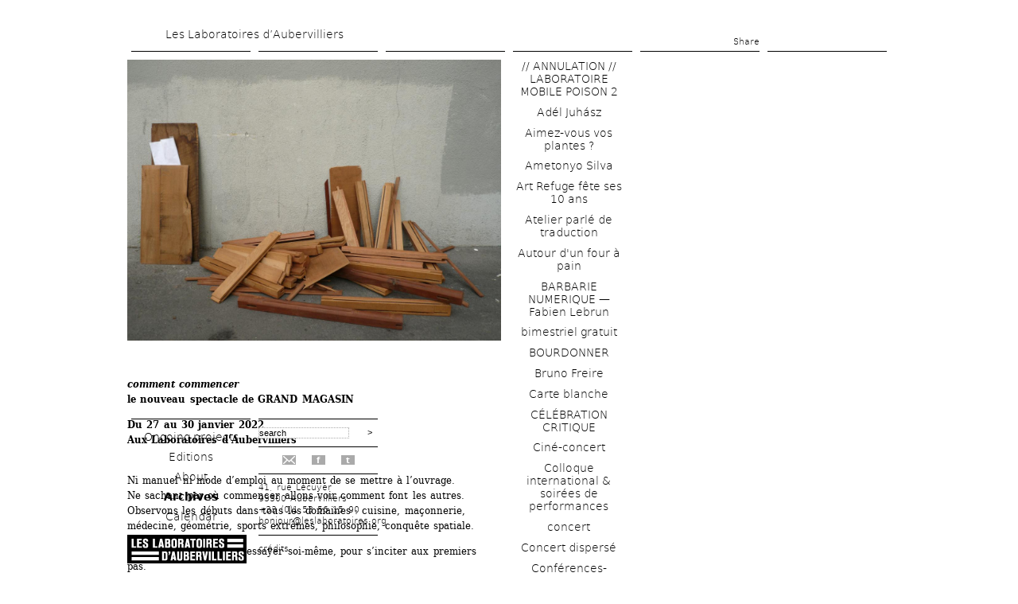

--- FILE ---
content_type: text/html; charset=utf-8
request_url: https://www.leslaboratoires.org/en/ctxnode/3699/all
body_size: 28922
content:
 <!DOCTYPE text/html>
<!--[if lt IE 7]><html class="lt-ie9 lt-ie8 lt-ie7" lang="en" dir="ltr"><![endif]-->
<!--[if IE 7]><html class="lt-ie9 lt-ie8" lang="en" dir="ltr"><![endif]-->
<!--[if IE 8]><html class="lt-ie9" lang="en" dir="ltr"><![endif]-->
<!--[if gt IE 8]><!--><html lang="en" dir="ltr"><!--<![endif]-->
<head>
<meta charset="utf-8" />
<meta name="viewport" content="width=device-width, initial-scale=1.0, user-scalable=yes" />
<meta name="MobileOptimized" content="width" />
<meta name="description" content="Les Laboratoires d’Aubervilliers sont un outil dédié à la recherche artistique. Ils s’efforcent de créer les conditions nécessaires à des projets qui ne sont pas adaptées aux systèmes habituels de production artistique et culturelle." />
<meta name="HandheldFriendly" content="1" />
<meta name="abstract" content="Un outil dédié à la recherche artistique" />
<meta name="apple-mobile-web-app-capable" content="yes" />
<meta name="generator" content="Drupal 7 (http://drupal.org)" />
<meta name="rights" content="© les laboratoires d&#039;aubervilliers" />
<link rel="canonical" href="https://www.leslaboratoires.org/en/ctxnode/3699/all" />
<link rel="shortlink" href="https://www.leslaboratoires.org/en/ctxnode/3699/all" />
<meta name="twitter:card" content="summary" />
<meta name="twitter:url" content="https://www.leslaboratoires.org/en/ctxnode/3699/all" />
<link rel="shortcut icon" href="https://www.leslaboratoires.org/misc/favicon.ico" type="image/vnd.microsoft.icon" />
<title>| Les Laboratoires d’Aubervilliers</title>
<script src="/sites/all/themes/custom/labos7/js/modernizr-2.5.3.min.js" type="text/javascript"></script>
<link type="text/css" rel="stylesheet" href="https://www.leslaboratoires.org/sites/leslaboratoires.org/files/css/css_xE-rWrJf-fncB6ztZfd2huxqgxu4WO-qwma6Xer30m4.css" media="all" />
<link type="text/css" rel="stylesheet" href="https://www.leslaboratoires.org/sites/leslaboratoires.org/files/css/css_-oFFaeXJPSORM8b-aDnzZVJncsV8iOOokSa6FMpXy3Q.css" media="all" />
<link type="text/css" rel="stylesheet" href="https://www.leslaboratoires.org/sites/leslaboratoires.org/files/css/css_X-D_MxMHPSWMaw-Ujbph4vHvb6BiPRntO4T_c_6hT_o.css" media="all" />
<link type="text/css" rel="stylesheet" href="https://www.leslaboratoires.org/sites/leslaboratoires.org/files/css/css_hPGsvcJa91Nz5zBnx8vYlkvvAyOSu1ZYTRl8l_6DvcU.css" media="screen" />
<link type="text/css" rel="stylesheet" href="https://www.leslaboratoires.org/sites/leslaboratoires.org/files/css/css_6XRvZ6XYTH5aR5KAHQnjEXBj8OHv5gbg_KNnJMI2MuQ.css" media="all" />
<link type="text/css" rel="stylesheet" href="https://www.leslaboratoires.org/sites/leslaboratoires.org/files/css/css_q59cBGehmknMZn_om9m3UCkknqyqzkzTxU06-9_MBTc.css" media="only screen" />

<!--[if lt IE 9]>
<link type="text/css" rel="stylesheet" href="https://www.leslaboratoires.org/sites/leslaboratoires.org/files/css/css_9R2yd8FvjT4mreMdD5bYsgjc_30Sa5U3khdRtBheJFo.css" media="screen" />
<![endif]-->
<script type="text/javascript" src="https://www.leslaboratoires.org/misc/jquery.js?v=1.4.4"></script>
<script type="text/javascript" src="https://www.leslaboratoires.org/misc/jquery-extend-3.4.0.js?v=1.4.4"></script>
<script type="text/javascript" src="https://www.leslaboratoires.org/misc/jquery-html-prefilter-3.5.0-backport.js?v=1.4.4"></script>
<script type="text/javascript" src="https://www.leslaboratoires.org/misc/jquery.once.js?v=1.2"></script>
<script type="text/javascript" src="https://www.leslaboratoires.org/misc/drupal.js?t981st"></script>
<script type="text/javascript" src="https://www.leslaboratoires.org/misc/form-single-submit.js?v=7.101"></script>
<script type="text/javascript" src="https://www.leslaboratoires.org/sites/all/modules/admin_menu/admin_devel/admin_devel.js?t981st"></script>
<script type="text/javascript" src="https://www.leslaboratoires.org/sites/all/modules/entityreference/js/entityreference.js?t981st"></script>
<script type="text/javascript" src="https://www.leslaboratoires.org/sites/all/themes/custom/labos7/js/jquery.diaporama.js?t981st"></script>
<script type="text/javascript" src="https://www.leslaboratoires.org/sites/all/modules/lightbox2/js/lightbox.js?t981st"></script>
<script type="text/javascript">
<!--//--><![CDATA[//><!--
jQuery(document).ready(function () { jQuery(".logo img").css("background-color", "#000"); });
//--><!]]>
</script>
<script type="text/javascript" src="https://www.leslaboratoires.org/sites/all/themes/custom/labos7/js/script-ck.js?t981st"></script>
<script type="text/javascript" src="https://www.leslaboratoires.org/sites/all/themes/custom/labos7/js/jquery.masonry.min.js?t981st"></script>
<script type="text/javascript">
<!--//--><![CDATA[//><!--
jQuery.extend(Drupal.settings, {"basePath":"\/","pathPrefix":"en\/","setHasJsCookie":0,"ajaxPageState":{"theme":"labos7","theme_token":"p-xpgOZh4VLWu8NkAMbnmEqtOvZP1MoriuKMsN3q5Y8","css":{"modules\/system\/system.base.css":1,"modules\/system\/system.menus.css":1,"modules\/system\/system.messages.css":1,"modules\/system\/system.theme.css":1,"sites\/all\/modules\/simplenews\/simplenews.css":1,"modules\/comment\/comment.css":1,"sites\/all\/modules\/date\/date_repeat_field\/date_repeat_field.css":1,"modules\/field\/theme\/field.css":1,"sites\/all\/modules\/field_hidden\/field_hidden.css":1,"modules\/node\/node.css":1,"modules\/search\/search.css":1,"modules\/user\/user.css":1,"sites\/all\/modules\/workflow\/workflow_admin_ui\/workflow_admin_ui.css":1,"sites\/all\/modules\/calendar\/css\/calendar_multiday.css":1,"sites\/all\/modules\/views\/css\/views.css":1,"sites\/all\/modules\/ctools\/css\/ctools.css":1,"sites\/all\/modules\/lightbox2\/css\/lightbox_alt.css":1,"sites\/all\/modules\/panels\/css\/panels.css":1,"sites\/all\/modules\/custom\/sharepage\/sharepage.css":1,"sites\/all\/modules\/panels\/plugins\/layouts\/twocol\/twocol.css":1,"modules\/locale\/locale.css":1,"sites\/all\/themes\/adaptivetheme\/at_core\/css\/at.layout.css":1,"sites\/all\/themes\/custom\/labos7\/css\/global.base.css":1,"sites\/all\/themes\/custom\/labos7\/css\/global.styles.css":1,"sites\/all\/themes\/custom\/labos7\/styles\/font-face.css":1,"sites\/all\/themes\/custom\/labos7\/styles\/style.css":1,"sites\/all\/themes\/custom\/labos7\/styles\/style-screen.css":1,"public:\/\/adaptivetheme\/labos7_files\/labos7.responsive.layout.css":1,"public:\/\/adaptivetheme\/labos7_files\/labos7.responsive.styles.css":1,"public:\/\/adaptivetheme\/labos7_files\/labos7.lt-ie9.layout.css":1},"js":{"misc\/jquery.js":1,"misc\/jquery-extend-3.4.0.js":1,"misc\/jquery-html-prefilter-3.5.0-backport.js":1,"misc\/jquery.once.js":1,"misc\/drupal.js":1,"misc\/form-single-submit.js":1,"sites\/all\/modules\/admin_menu\/admin_devel\/admin_devel.js":1,"sites\/all\/modules\/entityreference\/js\/entityreference.js":1,"https:\/\/www.leslaboratoires.org\/sites\/all\/themes\/custom\/labos7\/js\/jquery.diaporama.js":1,"sites\/all\/modules\/lightbox2\/js\/lightbox.js":1,"0":1,"sites\/all\/themes\/custom\/labos7\/js\/script-ck.js":1,"sites\/all\/themes\/custom\/labos7\/js\/jquery.masonry.min.js":1}},"lightbox2":{"rtl":"0","file_path":"\/(\\w\\w\/)public:\/","default_image":"\/sites\/all\/modules\/lightbox2\/images\/brokenimage.jpg","border_size":10,"font_color":"000","box_color":"fff","top_position":"","overlay_opacity":"0.8","overlay_color":"000","disable_close_click":1,"resize_sequence":0,"resize_speed":400,"fade_in_speed":400,"slide_down_speed":600,"use_alt_layout":1,"disable_resize":0,"disable_zoom":0,"force_show_nav":0,"show_caption":1,"loop_items":0,"node_link_text":"View Image Details","node_link_target":0,"image_count":"Image !current of !total","video_count":"Video !current of !total","page_count":"Page !current of !total","lite_press_x_close":"press \u003Ca href=\u0022#\u0022 onclick=\u0022hideLightbox(); return FALSE;\u0022\u003E\u003Ckbd\u003Ex\u003C\/kbd\u003E\u003C\/a\u003E to close","download_link_text":"","enable_login":false,"enable_contact":false,"keys_close":"c x 27","keys_previous":"p 37","keys_next":"n 39","keys_zoom":"z","keys_play_pause":"32","display_image_size":"original","image_node_sizes":"()","trigger_lightbox_classes":"","trigger_lightbox_group_classes":"","trigger_slideshow_classes":"","trigger_lightframe_classes":"","trigger_lightframe_group_classes":"","custom_class_handler":0,"custom_trigger_classes":"","disable_for_gallery_lists":1,"disable_for_acidfree_gallery_lists":true,"enable_acidfree_videos":true,"slideshow_interval":5000,"slideshow_automatic_start":1,"slideshow_automatic_exit":1,"show_play_pause":1,"pause_on_next_click":0,"pause_on_previous_click":1,"loop_slides":1,"iframe_width":600,"iframe_height":400,"iframe_border":1,"enable_video":0,"useragent":"Mozilla\/5.0 (Macintosh; Intel Mac OS X 10_15_7) AppleWebKit\/537.36 (KHTML, like Gecko) Chrome\/131.0.0.0 Safari\/537.36; ClaudeBot\/1.0; +claudebot@anthropic.com)"},"urlIsAjaxTrusted":{"\/en\/search\/node":true,"\/en\/ctxnode\/3699\/all":true},"domain":"www.leslaboratoires.org","path":"\/en\/ctxnode\/3699\/all","pathToTheme":"\/sites\/all\/themes\/custom\/labos7","args":["ctxnode","3699","all"],"logo_color":"000","adaptivetheme":{"labos7":{"layout_settings":{"bigscreen":"three-col-grail","tablet_landscape":"three-col-grail","tablet_portrait":"one-col-vert","smalltouch_landscape":"one-col-vert","smalltouch_portrait":"one-col-stack"},"media_query_settings":{"bigscreen":"only screen and (min-width:1025px)","tablet_landscape":"only screen and (min-width:769px) and (max-width:1024px)","tablet_portrait":"only screen and (min-width:581px) and (max-width:768px)","smalltouch_landscape":"only screen and (min-width:321px) and (max-width:580px)","smalltouch_portrait":"only screen and (max-width:320px)"}}}});
//--><!]]>
</script>
<!--[if lt IE 9]>
<script src="https://www.leslaboratoires.org/sites/all/themes/adaptivetheme/at_core/scripts/html5.js?t981st"></script>
<![endif]-->
</head>
<body class="html not-front not-logged-in no-sidebars page-ctxnode page-ctxnode- page-ctxnode-3699 page-ctxnode-all i18n-en atr-7.x-3.x page-panels">
  <div id="skip-link" class="nocontent">
    <a href="#main-content" class="element-invisible element-focusable">Skip to main content</a>
  </div>
    				<div id="container" class="page ctx-nid-3699 node-type-projet bold-title  ctx-tid-all">
			<div id="container-in">
				<div id="container-header">
					<div id="header">
						<div id="header-left" class="decoration-block">
							<div class="block-in">&nbsp;</div>
						</div>
						<div id="header-right" class="decoration-block">
							<div class="block-in">&nbsp;</div>
						</div>
						<div class="region-content">
							<h1><a href="/" title="Les Laboratoires d’Aubervilliers">Les Laboratoires d’Aubervilliers</a></h1>						</div>
					</div>
					<!-- /header -->
					<div id="headerblock">
						<div class="region-content">
							<div id="headerblock-left" class="decoration-block">
								<div class="block-in">
									&nbsp;								</div>
							</div>
							<div id="headerblock-middle-left" class="decoration-block">
								<div class="block-in">
									&nbsp;								</div>
							</div>
							<div id="headerblock-middle-right" class="decoration-block">
								<div class="block-in">
                <div class="region region-headerblock-middle-right"><div class="region-inner clearfix">  <div class="block block-sharepage" id="block-sharepage-Sharepage">
    		<h2 class="title">
    Share    </h2>
		    <div class="blockcontent"><div id="facebook"><a target="_blank" href="http://facebook.com/sharer.php?u=http://leslaboratoires.org/en/ctxnode/3382/charlotteimbault.tumblr.com">Like</a></div><div id="twitter"><a target="_blank" href="http://twitter.com/intent/tweet?url=http://leslaboratoires.org/en/ctxnode/3382/charlotteimbault.tumblr.com">Tweeter</a></div></div>
 </div>
</div></div>								</div>
							</div>
							<div id="headerblock-right" class="decoration-block">
								<div class="block-in">
									&nbsp;								</div>
							</div>
							<span class="clear">&nbsp;</span><!-- important !!! -->
						</div>
						<span class="clear">&nbsp;</span><!-- important !!! -->
					</div>
					<!-- /headerblock -->
					<span class="clear">&nbsp;</span><!-- important !!! -->
				</div>
				<!-- /container-header -->
				<div id="center">
										<div id="mainOut">
						<div id="mainIn">
							<div id="sidebar-left" class="sidebar">
								<div id="pagetitle">
																			<h1 class="pagetitle"><span class="title" style="color:#000;"></span><br /><span class="artist-links" style="color:#000;"></span></h1>
																	</div>
	
	              <div id="left-in" class="fixed">
                    <!-- !left Content -->
                                     <div class="region region-left"><div class="region-inner clearfix">  <div class="block block-menu" id="block-menu-menu-menu-fixe">
        <div class="blockcontent"><ul class="menu clearfix"><li class="first leaf menu-depth-1 menu-item-1337"><a href="/en/projets/" title="">Ongoing projects</a></li><li class="leaf menu-depth-1 menu-item-7304"><a href="/en/editions-1">Editions</a></li><li class="leaf menu-depth-1 menu-item-1339"><a href="/en/informations/artistic-project">About</a></li><li class="leaf menu-depth-1 menu-item-3244"><a href="/en/archives/" title="">Archives</a></li><li class="last leaf menu-depth-1 menu-item-6947"><a href="/en/calendrier" title="">Calendar</a></li></ul></div>
 </div>
  <div class="block block-search" id="block-search-form">
        <div class="blockcontent"><form action="/en/ctxnode/3699/all" method="post" id="search-block-form" accept-charset="UTF-8"><div><div class="form-item form-type-textfield form-item-search-block-form">
  <label class="element-invisible" for="edit-search-block-form--2">Search </label>
 <input title="Enter the terms you wish to search for." type="text" id="edit-search-block-form--2" name="search_block_form" value="search" size="15" maxlength="128" class="form-text" />
</div>
<div class="form-actions form-wrapper" id="edit-actions"><input type="submit" id="edit-submit" name="op" value=">" class="form-submit" /></div><input type="hidden" name="form_build_id" value="form-T7Cl2s1jZHNfFLLJnAF5FLRkkpnMmhT4Tw2980asyYE" />
<input type="hidden" name="form_id" value="search_block_form" />
</div></form></div>
 </div>
  <div class="block block-social_network" id="block-social_network-0">
        <div class="blockcontent"><ul><li><a href="/en/informations/newsletter"><img src="/sites/all/modules/custom/social_network/img/newsletter.png" alt="Newsletter"/></a></li><li><a href="http://www.facebook.com/leslaboratoiresdaubervilliers" target="_blank" title="Facebook">f</a></li><li><a href="https://twitter.com/LesLaboratoires" target="_blank" title="Twitter">t</a></li></ul></div>
 </div>
  <div class="block block-footer_message" id="block-footer_message-footer_message">
        <div class="blockcontent"><p>41, rue Lécuyer<br />93300 Aubervilliers<br />+33 (0)1 53 56 15 90<br /><a href="mailto:bonjour@leslaboratoires.org">bonjour@leslaboratoires.org</a></p>
</div>
 </div>
  <div class="block block-block" id="block-block-3">
        <div class="blockcontent"><div class="logo"><h1><a href="/" title="Les Laboratoires d’Aubervilliers"><img src="/sites/leslaboratoires.org/files/lla_logo.png" alt="Les Laboratoires d’Aubervilliers" id="" title="Home"  /></a></h1></div></div>
 </div>
  <div class="block block-menu" id="block-menu-menu-credits">
        <div class="blockcontent"><ul class="menu clearfix"><li class="first last leaf menu-depth-1 menu-item-1251"><a href="/en/informations/credits" title="">crédits</a></li></ul></div>
 </div>
</div></div>                  
                  
	              </div>
							</div>
							<!-- /sidebar-left -->
							<div id="content">
								<div class="content-in">
																		<div class="tabs">
																			</div>
																																				            
                    <!-- !Main Content -->
                          <div id="content" class="region">
                <style type="text/css" media="screen">		
			#center #content #context-page .panel-col-last a:hover,
			#center #content #context-page .panel-col-last a.active{
				color:#000
			}
			#sidebar-right a:hover,
			#sidebar-right a.active, 
			#content .views-field-title a,
			#content .view-taxonomy-term a{
			}
			.view-Home .item-list h3 .artiste-link,.view-Home .item-list h3 a,
			.view-projets .views-field-name .artiste-link, .view-projets .views-field-name a
			{
			}
		</style>                  <div class="block block-system" id="block-system-main">
        <div class="blockcontent"><div class="panel-display panel-2col clearfix" id="context-page">
  <div class="panel-panel panel-col-first">
    <div class="inside"><div class="panel-pane pane-node-body no-title block"   class="panel-pane pane-node-body no-title block">
  
      
  
  <div class="pane-content">
    <div class="field field-name-body field-type-text-with-summary field-label-hidden view-mode-_custom_display"><div class="field-items"><div class="field-item even"><p><img title="© grand magasin" src="/sites/leslaboratoires.org/files/images/comcompiecesdetachees.jpg" alt="© grand magasin" width="642" /></p>
<p> </p>
<p><em><strong>comment commencer </strong></em><br /><strong>le nouveau spectacle de GRAND MAGASIN</strong></p>
<p><strong>Du 27 au 30 janvier 2022 <br />Aux Laboratoires d'Aubervilliers<br /></strong></p>
<p><strong><br /></strong>Ni manuel ni mode d’emploi au moment de se mettre à l’ouvrage.<br />Ne sachant par où commencer allons voir comment font les autres.<br />Observons les débuts dans tous les domaines : cuisine, maçonnerie, médecine, géométrie, sports extrêmes, philosophie, conquête spatiale. </p>
<p>Pour se donner envie d’essayer soi-même, pour s’inciter aux premiers pas. </p>
<p>Déraisonnablement optimistes, Pascale Murtin, Sophie Sénécaut, Diederik Peeters et François Hiffler méditent à quatre voix sur la possibilité de commencer, de continuer, d’agir sur les choses qui les entourent.</p>
<p> </p>
<p>................................................................</p>
<p> </p>
<p><strong>Dates et réservation</strong></p>
<p><a href="https://www.eventbrite.fr/e/billets-comment-commencer-grand-magasin-220708473987" target="_blank" rel="noopener noreferrer">Jeudi 27 janvier, 20h</a>  (complet)<br /><a href="https://www.eventbrite.fr/e/billets-comment-commencer-grand-magasin-220719206087" target="_blank" rel="noopener noreferrer">Vendredi 28 janvier, 20h</a><br /><a href="https://www.eventbrite.fr/e/billets-comment-commencer-grand-magasin-220721793827" target="_blank" rel="noopener noreferrer">Samedi 29 janvier, 20h<br /></a><a href="https://www.eventbrite.fr/e/billets-copie-de-comment-commencer-grand-magasin-220819897257" target="_blank" rel="noopener noreferrer">Dimanche 30 janvier, 15h</a> </p>
<p>Durée du spectacle : 1h30<br />Gratuit sur réservation<br />Renseignements par téléphone : 01 53 56 15 90</p>
<p> </p>
<p>................................................................</p>
<p> </p>
<p><strong>+ mercredi 26 janvier, 18h <br /></strong>En amont des représentations aux Laboratoires, une lecture à quatre voix de <em>comment commencer </em>aura lieu à la Librairie Les Mots Passants.</p>
<p>Les Mots Passants<br />2, rue du Moutier, Aubervilliers<br />Tel : 01 48 34 58 12<br />Mail : <a href="mailto:les.motspassants@wanadoo.fr">les.motspassants@wanadoo.fr</a><br /><a href="http://les-mots-passants.com/" target="_blank" rel="noopener noreferrer">Site internet</a></p>
<p> </p>
<p>................................................................</p>
<p> </p>
<p><em><strong>comment commencer </strong></em><br /><strong>Un spectacle de GRAND MAGASIN</strong></p>
<p>Avec François Hiffler, Pascale Murtin, Sophie Sénécaut et Diederik Peeters</p>
<p>Coproduction, GRAND MAGASIN, l’ÉCHANGEUR – CDCN Région de Château-Thierry</p>
<p>Création le 8 octobre 2021, à l<a href="http://www.echangeur.org/section/Comment-commencer-494" target="_blank" rel="noopener noreferrer">’Échangeur - CDCN Région de Château-Thierry</a></p>
<p> </p>
<p> </p>
<p> </p>
</div></div></div>  </div>

  
  </div>
</div>
  </div>

  <div class="panel-panel panel-col-last">
    <div class="inside"><div class="panel-pane pane-views-panes pane-ctx-node-panel-pane-1 no-title block"  id="context_project"  class="panel-pane pane-views-panes pane-ctx-node-panel-pane-1 no-title block">
  
      
  
  <div class="pane-content">
    <div class="view view-ctx-node view-id-ctx_node view-display-id-panel_pane_1 view-ctx-project view-dom-id-65dd08d1965f43da9ca4f03d52204c19">
        
  
  
      <div class="view-content">
        <div class="views-row views-row-1 views-row-odd views-row-first">
    
  
  <div class="views-field-title">
                <span class="field-content"><a href="/en/ctxnode/3361/all">// ANNULATION // LABORATOIRE MOBILE POISON 2</a></span>
  </div>
  </div>
  <div class="views-row views-row-2 views-row-even">
    
  
  <div class="views-field-title">
                <span class="field-content"><a href="/en/ctxnode/4453/all">Adél Juhász</a></span>
  </div>
  </div>
  <div class="views-row views-row-3 views-row-odd">
    
  
  <div class="views-field-title">
                <span class="field-content"><a href="/en/ctxnode/3563/all">Aimez-vous vos plantes ?</a></span>
  </div>
  </div>
  <div class="views-row views-row-4 views-row-even">
    
  
  <div class="views-field-title">
                <span class="field-content"><a href="/en/ctxnode/4448/all">Ametonyo Silva</a></span>
  </div>
  </div>
  <div class="views-row views-row-5 views-row-odd">
    
  
  <div class="views-field-title">
                <span class="field-content"><a href="/en/ctxnode/4460/all">Art Refuge fête ses 10 ans</a></span>
  </div>
  </div>
  <div class="views-row views-row-6 views-row-even">
    
  
  <div class="views-field-title">
                <span class="field-content"><a href="/en/ctxnode/3243/all">Atelier parlé de traduction</a></span>
  </div>
  </div>
  <div class="views-row views-row-7 views-row-odd">
    
  
  <div class="views-field-title">
                <span class="field-content"><a href="/en/ctxnode/3554/all">Autour d&#039;un four à pain</a></span>
  </div>
  </div>
  <div class="views-row views-row-8 views-row-even">
    
  
  <div class="views-field-title">
                <span class="field-content"><a href="/en/ctxnode/4255/all">BARBARIE NUMERIQUE — Fabien Lebrun</a></span>
  </div>
  </div>
  <div class="views-row views-row-9 views-row-odd">
    
  
  <div class="views-field-title">
                <span class="field-content"><a href="/en/ctxnode/4299/all">bimestriel gratuit</a></span>
  </div>
  </div>
  <div class="views-row views-row-10 views-row-even">
    
  
  <div class="views-field-title">
                <span class="field-content"><a href="/en/ctxnode/3936/all">BOURDONNER</a></span>
  </div>
  </div>
  <div class="views-row views-row-11 views-row-odd">
    
  
  <div class="views-field-title">
                <span class="field-content"><a href="/en/ctxnode/4141/all">Bruno Freire</a></span>
  </div>
  </div>
  <div class="views-row views-row-12 views-row-even">
    
  
  <div class="views-field-title">
                <span class="field-content"><a href="/en/ctxnode/3888/all">Carte blanche</a></span>
  </div>
  </div>
  <div class="views-row views-row-13 views-row-odd">
    
  
  <div class="views-field-title">
                <span class="field-content"><a href="/en/ctxnode/4191/all">CÉLÉBRATION CRITIQUE</a></span>
  </div>
  </div>
  <div class="views-row views-row-14 views-row-even">
    
  
  <div class="views-field-title">
                <span class="field-content"><a href="/en/ctxnode/3606/all">Ciné-concert</a></span>
  </div>
  </div>
  <div class="views-row views-row-15 views-row-odd">
    
  
  <div class="views-field-title">
                <span class="field-content"><a href="/en/ctxnode/3355/all">Colloque international &amp; soirées de performances </a></span>
  </div>
  </div>
  <div class="views-row views-row-16 views-row-even">
    
  
  <div class="views-field-title">
                <span class="field-content"><a href="/en/ctxnode/3747/all">concert</a></span>
  </div>
  </div>
  <div class="views-row views-row-17 views-row-odd">
    
  
  <div class="views-field-title">
                <span class="field-content"><a href="/en/ctxnode/3461/all">Concert dispersé</a></span>
  </div>
  </div>
  <div class="views-row views-row-18 views-row-even">
    
  
  <div class="views-field-title">
                <span class="field-content"><a href="/en/ctxnode/2271/all">Conférences-Performances</a></span>
  </div>
  </div>
  <div class="views-row views-row-19 views-row-odd">
    
  
  <div class="views-field-title">
                <span class="field-content"><a href="/en/ctxnode/4037/all">COUR</a></span>
  </div>
  </div>
  <div class="views-row views-row-20 views-row-even">
    
  
  <div class="views-field-title">
                <span class="field-content"><a href="/en/ctxnode/3274/all">Craig Shepard à Aubervilliers</a></span>
  </div>
  </div>
  <div class="views-row views-row-21 views-row-odd">
    
  
  <div class="views-field-title">
                <span class="field-content"><a href="/en/ctxnode/3434/all">Cycle de lectures dans le Jardin</a></span>
  </div>
  </div>
  <div class="views-row views-row-22 views-row-even">
    
  
  <div class="views-field-title">
                <span class="field-content"><a href="/en/ctxnode/3808/all">Cycle de lectures dans le Jardin</a></span>
  </div>
  </div>
  <div class="views-row views-row-23 views-row-odd">
    
  
  <div class="views-field-title">
                <span class="field-content"><a href="/en/ctxnode/3986/all">cycle de projections en plein air</a></span>
  </div>
  </div>
  <div class="views-row views-row-24 views-row-even">
    
  
  <div class="views-field-title">
                <span class="field-content"><a href="/en/ctxnode/3648/all">Cycle de projections et rencontres</a></span>
  </div>
  </div>
  <div class="views-row views-row-25 views-row-odd">
    
  
  <div class="views-field-title">
                <span class="field-content"><a href="/en/ctxnode/4319/all">Dans la démesure du possible</a></span>
  </div>
  </div>
  <div class="views-row views-row-26 views-row-even">
    
  
  <div class="views-field-title">
                <span class="field-content"><a href="/en/ctxnode/3773/all">danse</a></span>
  </div>
  </div>
  <div class="views-row views-row-27 views-row-odd">
    
  
  <div class="views-field-title">
                <span class="field-content"><a href="/en/ctxnode/3843/all">Danse</a></span>
  </div>
  </div>
  <div class="views-row views-row-28 views-row-even">
    
  
  <div class="views-field-title">
                <span class="field-content"><a href="/en/ctxnode/3778/all">Deux solos chorégraphiques</a></span>
  </div>
  </div>
  <div class="views-row views-row-29 views-row-odd">
    
  
  <div class="views-field-title">
                <span class="field-content"><a href="/en/ctxnode/4420/all">Écritures contemporaines interdisciplinaires</a></span>
  </div>
  </div>
  <div class="views-row views-row-30 views-row-even">
    
  
  <div class="views-field-title">
                <span class="field-content"><a href="/en/ctxnode/4451/all">Elsa Dorlin</a></span>
  </div>
  </div>
  <div class="views-row views-row-31 views-row-odd">
    
  
  <div class="views-field-title">
                <span class="field-content"><a href="/en/ctxnode/3387/all">Empruntez des œuvres</a></span>
  </div>
  </div>
  <div class="views-row views-row-32 views-row-even">
    
  
  <div class="views-field-title">
                <span class="field-content"><a href="/en/ctxnode/3444/all">EN JUILLET 2020</a></span>
  </div>
  </div>
  <div class="views-row views-row-33 views-row-odd">
    
  
  <div class="views-field-title">
                <span class="field-content"><a href="/en/ctxnode/3097/all">Endetter et punir</a></span>
  </div>
  </div>
  <div class="views-row views-row-34 views-row-even">
    
  
  <div class="views-field-title">
                <span class="field-content"><a href="/en/ctxnode/2475/all">Environmental Activism</a></span>
  </div>
  </div>
  <div class="views-row views-row-35 views-row-odd">
    
  
  <div class="views-field-title">
                <span class="field-content"><a href="/en/ctxnode/2720/all">ESP (Extra Sensory Perception)</a></span>
  </div>
  </div>
  <div class="views-row views-row-36 views-row-even">
    
  
  <div class="views-field-title">
                <span class="field-content"><a href="/en/ctxnode/3605/all">Exposition à ciel ouvert</a></span>
  </div>
  </div>
  <div class="views-row views-row-37 views-row-odd">
    
  
  <div class="views-field-title">
                <span class="field-content"><a href="/en/ctxnode/3266/all">Exposition de Vincent Dupont</a></span>
  </div>
  </div>
  <div class="views-row views-row-38 views-row-even">
    
  
  <div class="views-field-title">
                <span class="field-content"><a href="/en/ctxnode/3725/all">Exposition France/Portugal</a></span>
  </div>
  </div>
  <div class="views-row views-row-39 views-row-odd">
    
  
  <div class="views-field-title">
                <span class="field-content"><a href="/en/ctxnode/3429/all">Exposition ― du 2 octobre 2020 au 5 février 2021</a></span>
  </div>
  </div>
  <div class="views-row views-row-40 views-row-even">
    
  
  <div class="views-field-title">
                <span class="field-content"><a href="/en/ctxnode/4038/all">FERMETURE ESTIVALE DES LABORATOIRES</a></span>
  </div>
  </div>
  <div class="views-row views-row-41 views-row-odd">
    
  
  <div class="views-field-title">
                <span class="field-content"><a href="/en/ctxnode/3780/all">Festival</a></span>
  </div>
  </div>
  <div class="views-row views-row-42 views-row-even">
    
  
  <div class="views-field-title">
                <span class="field-content"><a href="/en/ctxnode/3927/all">Festival</a></span>
  </div>
  </div>
  <div class="views-row views-row-43 views-row-odd">
    
  
  <div class="views-field-title">
                <span class="field-content"><a href="/en/ctxnode/3987/all">Festival</a></span>
  </div>
  </div>
  <div class="views-row views-row-44 views-row-even">
    
  
  <div class="views-field-title">
                <span class="field-content"><a href="/en/ctxnode/4387/all">Festival</a></span>
  </div>
  </div>
  <div class="views-row views-row-45 views-row-odd">
    
  
  <div class="views-field-title">
                <span class="field-content"><a href="/en/ctxnode/4241/all">Festival de courts-métrages </a></span>
  </div>
  </div>
  <div class="views-row views-row-46 views-row-even">
    
  
  <div class="views-field-title">
                <span class="field-content"><a href="/en/ctxnode/4034/all">Fête des archives aux Laboratoires</a></span>
  </div>
  </div>
  <div class="views-row views-row-47 views-row-odd">
    
  
  <div class="views-field-title">
                <span class="field-content"><a href="/en/ctxnode/4232/all">Follow the Fireflies — Monica Espina</a></span>
  </div>
  </div>
  <div class="views-row views-row-48 views-row-even">
    
  
  <div class="views-field-title">
                <span class="field-content"><a href="/en/ctxnode/4031/all">FOR US</a></span>
  </div>
  </div>
  <div class="views-row views-row-49 views-row-odd">
    
  
  <div class="views-field-title">
                <span class="field-content"><a href="/en/ctxnode/2141/all">General Presentation</a></span>
  </div>
  </div>
  <div class="views-row views-row-50 views-row-even">
    
  
  <div class="views-field-title">
                <span class="field-content"><a href="/en/ctxnode/4136/all">GRAND MAGASIN &amp; SOPHIE SÉNÉCAUT</a></span>
  </div>
  </div>
  <div class="views-row views-row-51 views-row-odd">
    
  
  <div class="views-field-title">
                <span class="field-content"><a href="/en/ctxnode/3704/all">Groupe de Travail de Groupe</a></span>
  </div>
  </div>
  <div class="views-row views-row-52 views-row-even">
    
  
  <div class="views-field-title">
                <span class="field-content"><a href="/en/ctxnode/4432/all">Hang Hang</a></span>
  </div>
  </div>
  <div class="views-row views-row-53 views-row-odd">
    
  
  <div class="views-field-title">
                <span class="field-content"><a href="/en/ctxnode/3980/all">Herbier Résistant Rosa Luxemburg</a></span>
  </div>
  </div>
  <div class="views-row views-row-54 views-row-even">
    
  
  <div class="views-field-title">
                <span class="field-content"><a href="/en/ctxnode/4156/all">INSOMNIE - collectif inBEATween &amp; Co</a></span>
  </div>
  </div>
  <div class="views-row views-row-55 views-row-odd">
    
  
  <div class="views-field-title">
                <span class="field-content"><a href="/en/ctxnode/2832/all">Introduction and Manifesto Classes de Lutte</a></span>
  </div>
  </div>
  <div class="views-row views-row-56 views-row-even">
    
  
  <div class="views-field-title">
                <span class="field-content"><a href="/en/ctxnode/3410/all">Invitation</a></span>
  </div>
  </div>
  <div class="views-row views-row-57 views-row-odd">
    
  
  <div class="views-field-title">
                <span class="field-content"><a href="/en/ctxnode/3257/all">Invitation à de jeunes artistes </a></span>
  </div>
  </div>
  <div class="views-row views-row-58 views-row-even">
    
  
  <div class="views-field-title">
                <span class="field-content"><a href="/en/ctxnode/4275/all">Invitation à la rencontre</a></span>
  </div>
  </div>
  <div class="views-row views-row-59 views-row-odd">
    
  
  <div class="views-field-title">
                <span class="field-content"><a href="/en/ctxnode/4201/all">Jerk Off 2024</a></span>
  </div>
  </div>
  <div class="views-row views-row-60 views-row-even">
    
  
  <div class="views-field-title">
                <span class="field-content"><a href="/en/ctxnode/3975/all">Jérome Bel (1995)</a></span>
  </div>
  </div>
  <div class="views-row views-row-61 views-row-odd">
    
  
  <div class="views-field-title">
                <span class="field-content"><a href="/en/ctxnode/2944/all">L&#039;accueil en 1386 perles</a></span>
  </div>
  </div>
  <div class="views-row views-row-62 views-row-even">
    
  
  <div class="views-field-title">
                <span class="field-content"><a href="/en/ctxnode/4077/all">L&#039;agence de chorégraphie de proximité</a></span>
  </div>
  </div>
  <div class="views-row views-row-63 views-row-odd">
    
  
  <div class="views-field-title">
                <span class="field-content"><a href="/en/ctxnode/3961/all">La bascule d’un paysage — Sophie Comtet Kouyaté</a></span>
  </div>
  </div>
  <div class="views-row views-row-64 views-row-even">
    
  
  <div class="views-field-title">
                <span class="field-content"><a href="/en/ctxnode/3338/all">La résidence</a></span>
  </div>
  </div>
  <div class="views-row views-row-65 views-row-odd">
    
  
  <div class="views-field-title">
                <span class="field-content"><a href="/en/ctxnode/3397/all">La résidence</a></span>
  </div>
  </div>
  <div class="views-row views-row-66 views-row-even">
    
  
  <div class="views-field-title">
                <span class="field-content"><a href="/en/ctxnode/3452/all">La résidence</a></span>
  </div>
  </div>
  <div class="views-row views-row-67 views-row-odd">
    
  
  <div class="views-field-title">
                <span class="field-content"><a href="/en/ctxnode/3555/all">La résidence</a></span>
  </div>
  </div>
  <div class="views-row views-row-68 views-row-even">
    
  
  <div class="views-field-title">
                <span class="field-content"><a href="/en/ctxnode/3556/all">La résidence</a></span>
  </div>
  </div>
  <div class="views-row views-row-69 views-row-odd">
    
  
  <div class="views-field-title">
                <span class="field-content"><a href="/en/ctxnode/3585/all">La résidence</a></span>
  </div>
  </div>
  <div class="views-row views-row-70 views-row-even">
    
  
  <div class="views-field-title">
                <span class="field-content"><a href="/en/ctxnode/3822/all">La résidence</a></span>
  </div>
  </div>
  <div class="views-row views-row-71 views-row-odd">
    
  
  <div class="views-field-title">
                <span class="field-content"><a href="/en/ctxnode/3864/all">La résidence</a></span>
  </div>
  </div>
  <div class="views-row views-row-72 views-row-even">
    
  
  <div class="views-field-title">
                <span class="field-content"><a href="/en/ctxnode/3866/all">La résidence</a></span>
  </div>
  </div>
  <div class="views-row views-row-73 views-row-odd">
    
  
  <div class="views-field-title">
                <span class="field-content"><a href="/en/ctxnode/4050/all">La résidence</a></span>
  </div>
  </div>
  <div class="views-row views-row-74 views-row-even">
    
  
  <div class="views-field-title">
                <span class="field-content"><a href="/en/ctxnode/4106/all">La résidence</a></span>
  </div>
  </div>
  <div class="views-row views-row-75 views-row-odd">
    
  
  <div class="views-field-title">
                <span class="field-content"><a href="/en/ctxnode/4229/all">La sainte et le coyote — Fabrice Reymond</a></span>
  </div>
  </div>
  <div class="views-row views-row-76 views-row-even">
    
  
  <div class="views-field-title">
                <span class="field-content"><a href="/en/ctxnode/2085/all">Launch of Glass Bead&#039;s first online issue</a></span>
  </div>
  </div>
  <div class="views-row views-row-77 views-row-odd">
    
  
  <div class="views-field-title">
                <span class="field-content"><a href="/en/ctxnode/4033/all">LE BAL DE JERK OFF</a></span>
  </div>
  </div>
  <div class="views-row views-row-78 views-row-even">
    
  
  <div class="views-field-title">
                <span class="field-content"><a href="/en/ctxnode/4114/all">Le jour des contes</a></span>
  </div>
  </div>
  <div class="views-row views-row-79 views-row-odd">
    
  
  <div class="views-field-title">
                <span class="field-content"><a href="/en/ctxnode/3561/all">Le journal</a></span>
  </div>
  </div>
  <div class="views-row views-row-80 views-row-even">
    
  
  <div class="views-field-title">
                <span class="field-content"><a href="/en/ctxnode/3636/all">Le programme</a></span>
  </div>
  </div>
  <div class="views-row views-row-81 views-row-odd">
    
  
  <div class="views-field-title">
                <span class="field-content"><a href="/en/ctxnode/4287/all">Le rendez-vous ciné du mois</a></span>
  </div>
  </div>
  <div class="views-row views-row-82 views-row-even">
    
  
  <div class="views-field-title">
                <span class="field-content"><a href="/en/ctxnode/4286/all">Le rendez-vous du lundi</a></span>
  </div>
  </div>
  <div class="views-row views-row-83 views-row-odd">
    
  
  <div class="views-field-title">
                <span class="field-content"><a href="/en/ctxnode/4330/all">Le rendez-vous du mercredi</a></span>
  </div>
  </div>
  <div class="views-row views-row-84 views-row-even">
    
  
  <div class="views-field-title">
                <span class="field-content"><a href="/en/ctxnode/4279/all">Le rendez-vous mensuel</a></span>
  </div>
  </div>
  <div class="views-row views-row-85 views-row-odd">
    
  
  <div class="views-field-title">
                <span class="field-content"><a href="/en/ctxnode/2257/all">LECTURE CYCLE</a></span>
  </div>
  </div>
  <div class="views-row views-row-86 views-row-even">
    
  
  <div class="views-field-title">
                <span class="field-content"><a href="/en/ctxnode/4025/all">LES 30 ANS DES LABORATOIRES</a></span>
  </div>
  </div>
  <div class="views-row views-row-87 views-row-odd">
    
  
  <div class="views-field-title">
                <span class="field-content"><a href="/en/ctxnode/3356/all">Les Laboratoires d&#039;Aubervilliers invitent les Editions des Petits Matins</a></span>
  </div>
  </div>
  <div class="views-row views-row-88 views-row-even">
    
  
  <div class="views-field-title">
                <span class="field-content"><a href="/en/ctxnode/2071/all">Les Laboratoires soutiennent les intermittents</a></span>
  </div>
  </div>
  <div class="views-row views-row-89 views-row-odd">
    
  
  <div class="views-field-title">
                <span class="field-content"><a href="/en/ctxnode/3337/all">Lieu de rencontre pour la biodiversité en ville</a></span>
  </div>
  </div>
  <div class="views-row views-row-90 views-row-even">
    
  
  <div class="views-field-title">
                <span class="field-content"><a href="/en/ctxnode/4446/all">Louise Baduel</a></span>
  </div>
  </div>
  <div class="views-row views-row-91 views-row-odd">
    
  
  <div class="views-field-title">
                <span class="field-content"><a href="/en/ctxnode/4383/all">L’école, le système nerveux </a></span>
  </div>
  </div>
  <div class="views-row views-row-92 views-row-even">
    
  
  <div class="views-field-title">
                <span class="field-content"><a href="/en/ctxnode/2356/all">Master &quot;Lettres &amp; Création Littéraire&quot; </a></span>
  </div>
  </div>
  <div class="views-row views-row-93 views-row-odd">
    
  
  <div class="views-field-title">
                <span class="field-content"><a href="/en/ctxnode/4105/all">METAVERTIGO / DREAM MACHINE</a></span>
  </div>
  </div>
  <div class="views-row views-row-94 views-row-even">
    
  
  <div class="views-field-title">
                <span class="field-content"><a href="/en/ctxnode/2215/all">Mobilisation</a></span>
  </div>
  </div>
  <div class="views-row views-row-95 views-row-odd">
    
  
  <div class="views-field-title">
                <span class="field-content"><a href="/en/ctxnode/1788/all">Ne travaillez jamais!</a></span>
  </div>
  </div>
  <div class="views-row views-row-96 views-row-even">
    
  
  <div class="views-field-title">
                <span class="field-content"><a href="/en/ctxnode/4358/all">Nermin Habib &amp; Nivine Kallas</a></span>
  </div>
  </div>
  <div class="views-row views-row-97 views-row-odd">
    
  
  <div class="views-field-title">
                <span class="field-content"><a href="/en/ctxnode/3772/all">Newsletter</a></span>
  </div>
  </div>
  <div class="views-row views-row-98 views-row-even">
    
  
  <div class="views-field-title">
                <span class="field-content"><a href="/en/ctxnode/4192/all">Nomination</a></span>
  </div>
  </div>
  <div class="views-row views-row-99 views-row-odd">
    
  
  <div class="views-field-title">
                <span class="field-content"><a href="/en/ctxnode/3035/all">Nous avons le couteau sur notre accent</a></span>
  </div>
  </div>
  <div class="views-row views-row-100 views-row-even">
    
  
  <div class="views-field-title">
                <span class="field-content"><a href="/en/ctxnode/3512/all">Patrimoine, matrimoine et espace public</a></span>
  </div>
  </div>
  <div class="views-row views-row-101 views-row-odd">
    
  
  <div class="views-field-title">
                <span class="field-content"><a href="/en/ctxnode/3879/all">Performance</a></span>
  </div>
  </div>
  <div class="views-row views-row-102 views-row-even">
    
  
  <div class="views-field-title">
                <span class="field-content"><a href="/en/ctxnode/3877/all">Performance documentaire [sortie de résidence]</a></span>
  </div>
  </div>
  <div class="views-row views-row-103 views-row-odd">
    
  
  <div class="views-field-title">
                <span class="field-content"><a href="/en/ctxnode/2954/all">Pièce de danse</a></span>
  </div>
  </div>
  <div class="views-row views-row-104 views-row-even">
    
  
  <div class="views-field-title">
                <span class="field-content"><a href="/en/ctxnode/72/all">Présentation</a></span>
  </div>
  </div>
  <div class="views-row views-row-105 views-row-odd">
    
  
  <div class="views-field-title">
                <span class="field-content"><a href="/en/ctxnode/163/all">Presentation</a></span>
  </div>
  </div>
  <div class="views-row views-row-106 views-row-even">
    
  
  <div class="views-field-title">
                <span class="field-content"><a href="/en/ctxnode/169/all">Presentation</a></span>
  </div>
  </div>
  <div class="views-row views-row-107 views-row-odd">
    
  
  <div class="views-field-title">
                <span class="field-content"><a href="/en/ctxnode/170/all">Presentation</a></span>
  </div>
  </div>
  <div class="views-row views-row-108 views-row-even">
    
  
  <div class="views-field-title">
                <span class="field-content"><a href="/en/ctxnode/171/all">Presentation</a></span>
  </div>
  </div>
  <div class="views-row views-row-109 views-row-odd">
    
  
  <div class="views-field-title">
                <span class="field-content"><a href="/en/ctxnode/175/all">Presentation</a></span>
  </div>
  </div>
  <div class="views-row views-row-110 views-row-even">
    
  
  <div class="views-field-title">
                <span class="field-content"><a href="/en/ctxnode/199/all">Presentation</a></span>
  </div>
  </div>
  <div class="views-row views-row-111 views-row-odd">
    
  
  <div class="views-field-title">
                <span class="field-content"><a href="/en/ctxnode/244/all">Presentation</a></span>
  </div>
  </div>
  <div class="views-row views-row-112 views-row-even">
    
  
  <div class="views-field-title">
                <span class="field-content"><a href="/en/ctxnode/247/all">Presentation</a></span>
  </div>
  </div>
  <div class="views-row views-row-113 views-row-odd">
    
  
  <div class="views-field-title">
                <span class="field-content"><a href="/en/ctxnode/254/all">Présentation</a></span>
  </div>
  </div>
  <div class="views-row views-row-114 views-row-even">
    
  
  <div class="views-field-title">
                <span class="field-content"><a href="/en/ctxnode/265/all">Presentation</a></span>
  </div>
  </div>
  <div class="views-row views-row-115 views-row-odd">
    
  
  <div class="views-field-title">
                <span class="field-content"><a href="/en/ctxnode/270/all">Presentation</a></span>
  </div>
  </div>
  <div class="views-row views-row-116 views-row-even">
    
  
  <div class="views-field-title">
                <span class="field-content"><a href="/en/ctxnode/457/all">Presentation</a></span>
  </div>
  </div>
  <div class="views-row views-row-117 views-row-odd">
    
  
  <div class="views-field-title">
                <span class="field-content"><a href="/en/ctxnode/459/all">Présentation</a></span>
  </div>
  </div>
  <div class="views-row views-row-118 views-row-even">
    
  
  <div class="views-field-title">
                <span class="field-content"><a href="/en/ctxnode/503/all">Presentation</a></span>
  </div>
  </div>
  <div class="views-row views-row-119 views-row-odd">
    
  
  <div class="views-field-title">
                <span class="field-content"><a href="/en/ctxnode/560/all">Presentation</a></span>
  </div>
  </div>
  <div class="views-row views-row-120 views-row-even">
    
  
  <div class="views-field-title">
                <span class="field-content"><a href="/en/ctxnode/587/all">Présentation</a></span>
  </div>
  </div>
  <div class="views-row views-row-121 views-row-odd">
    
  
  <div class="views-field-title">
                <span class="field-content"><a href="/en/ctxnode/596/all">Presentation</a></span>
  </div>
  </div>
  <div class="views-row views-row-122 views-row-even">
    
  
  <div class="views-field-title">
                <span class="field-content"><a href="/en/ctxnode/605/all">Presentation</a></span>
  </div>
  </div>
  <div class="views-row views-row-123 views-row-odd">
    
  
  <div class="views-field-title">
                <span class="field-content"><a href="/en/ctxnode/628/all">Presentation</a></span>
  </div>
  </div>
  <div class="views-row views-row-124 views-row-even">
    
  
  <div class="views-field-title">
                <span class="field-content"><a href="/en/ctxnode/878/all">Presentation</a></span>
  </div>
  </div>
  <div class="views-row views-row-125 views-row-odd">
    
  
  <div class="views-field-title">
                <span class="field-content"><a href="/en/ctxnode/899/all">Presentation</a></span>
  </div>
  </div>
  <div class="views-row views-row-126 views-row-even">
    
  
  <div class="views-field-title">
                <span class="field-content"><a href="/en/ctxnode/1152/all">Presentation</a></span>
  </div>
  </div>
  <div class="views-row views-row-127 views-row-odd">
    
  
  <div class="views-field-title">
                <span class="field-content"><a href="/en/ctxnode/1174/all">Presentation</a></span>
  </div>
  </div>
  <div class="views-row views-row-128 views-row-even">
    
  
  <div class="views-field-title">
                <span class="field-content"><a href="/en/ctxnode/1350/all">Presentation</a></span>
  </div>
  </div>
  <div class="views-row views-row-129 views-row-odd">
    
  
  <div class="views-field-title">
                <span class="field-content"><a href="/en/ctxnode/1368/all">Presentation</a></span>
  </div>
  </div>
  <div class="views-row views-row-130 views-row-even">
    
  
  <div class="views-field-title">
                <span class="field-content"><a href="/en/ctxnode/1376/all">Presentation</a></span>
  </div>
  </div>
  <div class="views-row views-row-131 views-row-odd">
    
  
  <div class="views-field-title">
                <span class="field-content"><a href="/en/ctxnode/1393/all">Presentation</a></span>
  </div>
  </div>
  <div class="views-row views-row-132 views-row-even">
    
  
  <div class="views-field-title">
                <span class="field-content"><a href="/en/ctxnode/1394/all">Presentation</a></span>
  </div>
  </div>
  <div class="views-row views-row-133 views-row-odd">
    
  
  <div class="views-field-title">
                <span class="field-content"><a href="/en/ctxnode/1408/all">Presentation</a></span>
  </div>
  </div>
  <div class="views-row views-row-134 views-row-even">
    
  
  <div class="views-field-title">
                <span class="field-content"><a href="/en/ctxnode/1440/all">Presentation</a></span>
  </div>
  </div>
  <div class="views-row views-row-135 views-row-odd">
    
  
  <div class="views-field-title">
                <span class="field-content"><a href="/en/ctxnode/1446/all">Presentation</a></span>
  </div>
  </div>
  <div class="views-row views-row-136 views-row-even">
    
  
  <div class="views-field-title">
                <span class="field-content"><a href="/en/ctxnode/1454/all">Presentation </a></span>
  </div>
  </div>
  <div class="views-row views-row-137 views-row-odd">
    
  
  <div class="views-field-title">
                <span class="field-content"><a href="/en/ctxnode/1475/all">Presentation</a></span>
  </div>
  </div>
  <div class="views-row views-row-138 views-row-even">
    
  
  <div class="views-field-title">
                <span class="field-content"><a href="/en/ctxnode/1566/all">Présentation</a></span>
  </div>
  </div>
  <div class="views-row views-row-139 views-row-odd">
    
  
  <div class="views-field-title">
                <span class="field-content"><a href="/en/ctxnode/1571/all">Presentation</a></span>
  </div>
  </div>
  <div class="views-row views-row-140 views-row-even">
    
  
  <div class="views-field-title">
                <span class="field-content"><a href="/en/ctxnode/1575/all">Presentation</a></span>
  </div>
  </div>
  <div class="views-row views-row-141 views-row-odd">
    
  
  <div class="views-field-title">
                <span class="field-content"><a href="/en/ctxnode/1581/all">Presentation</a></span>
  </div>
  </div>
  <div class="views-row views-row-142 views-row-even">
    
  
  <div class="views-field-title">
                <span class="field-content"><a href="/en/ctxnode/1583/all">Presentation</a></span>
  </div>
  </div>
  <div class="views-row views-row-143 views-row-odd">
    
  
  <div class="views-field-title">
                <span class="field-content"><a href="/en/ctxnode/1587/all">Presentation</a></span>
  </div>
  </div>
  <div class="views-row views-row-144 views-row-even">
    
  
  <div class="views-field-title">
                <span class="field-content"><a href="/en/ctxnode/1601/all">Presentation</a></span>
  </div>
  </div>
  <div class="views-row views-row-145 views-row-odd">
    
  
  <div class="views-field-title">
                <span class="field-content"><a href="/en/ctxnode/1607/all">Presentation</a></span>
  </div>
  </div>
  <div class="views-row views-row-146 views-row-even">
    
  
  <div class="views-field-title">
                <span class="field-content"><a href="/en/ctxnode/1684/all">Presentation</a></span>
  </div>
  </div>
  <div class="views-row views-row-147 views-row-odd">
    
  
  <div class="views-field-title">
                <span class="field-content"><a href="/en/ctxnode/1686/all">Presentation</a></span>
  </div>
  </div>
  <div class="views-row views-row-148 views-row-even">
    
  
  <div class="views-field-title">
                <span class="field-content"><a href="/en/ctxnode/1688/all">Presentation</a></span>
  </div>
  </div>
  <div class="views-row views-row-149 views-row-odd">
    
  
  <div class="views-field-title">
                <span class="field-content"><a href="/en/ctxnode/1692/all">Presentation</a></span>
  </div>
  </div>
  <div class="views-row views-row-150 views-row-even">
    
  
  <div class="views-field-title">
                <span class="field-content"><a href="/en/ctxnode/1694/all">Presentation</a></span>
  </div>
  </div>
  <div class="views-row views-row-151 views-row-odd">
    
  
  <div class="views-field-title">
                <span class="field-content"><a href="/en/ctxnode/1696/all">Presentation</a></span>
  </div>
  </div>
  <div class="views-row views-row-152 views-row-even">
    
  
  <div class="views-field-title">
                <span class="field-content"><a href="/en/ctxnode/1698/all">Presentation</a></span>
  </div>
  </div>
  <div class="views-row views-row-153 views-row-odd">
    
  
  <div class="views-field-title">
                <span class="field-content"><a href="/en/ctxnode/1702/all">Presentation</a></span>
  </div>
  </div>
  <div class="views-row views-row-154 views-row-even">
    
  
  <div class="views-field-title">
                <span class="field-content"><a href="/en/ctxnode/1705/all">Presentation</a></span>
  </div>
  </div>
  <div class="views-row views-row-155 views-row-odd">
    
  
  <div class="views-field-title">
                <span class="field-content"><a href="/en/ctxnode/1707/all">Presentation</a></span>
  </div>
  </div>
  <div class="views-row views-row-156 views-row-even">
    
  
  <div class="views-field-title">
                <span class="field-content"><a href="/en/ctxnode/1713/all">Presentation</a></span>
  </div>
  </div>
  <div class="views-row views-row-157 views-row-odd">
    
  
  <div class="views-field-title">
                <span class="field-content"><a href="/en/ctxnode/1716/all">Présentation</a></span>
  </div>
  </div>
  <div class="views-row views-row-158 views-row-even">
    
  
  <div class="views-field-title">
                <span class="field-content"><a href="/en/ctxnode/1720/all">Presentation</a></span>
  </div>
  </div>
  <div class="views-row views-row-159 views-row-odd">
    
  
  <div class="views-field-title">
                <span class="field-content"><a href="/en/ctxnode/1724/all">Presentation</a></span>
  </div>
  </div>
  <div class="views-row views-row-160 views-row-even">
    
  
  <div class="views-field-title">
                <span class="field-content"><a href="/en/ctxnode/1728/all">Presentation</a></span>
  </div>
  </div>
  <div class="views-row views-row-161 views-row-odd">
    
  
  <div class="views-field-title">
                <span class="field-content"><a href="/en/ctxnode/1730/all">Presentation</a></span>
  </div>
  </div>
  <div class="views-row views-row-162 views-row-even">
    
  
  <div class="views-field-title">
                <span class="field-content"><a href="/en/ctxnode/1734/all">Presentation</a></span>
  </div>
  </div>
  <div class="views-row views-row-163 views-row-odd">
    
  
  <div class="views-field-title">
                <span class="field-content"><a href="/en/ctxnode/1920/all">Presentation</a></span>
  </div>
  </div>
  <div class="views-row views-row-164 views-row-even">
    
  
  <div class="views-field-title">
                <span class="field-content"><a href="/en/ctxnode/2019/all">Presentation</a></span>
  </div>
  </div>
  <div class="views-row views-row-165 views-row-odd">
    
  
  <div class="views-field-title">
                <span class="field-content"><a href="/en/ctxnode/2090/all">Presentation</a></span>
  </div>
  </div>
  <div class="views-row views-row-166 views-row-even">
    
  
  <div class="views-field-title">
                <span class="field-content"><a href="/en/ctxnode/2091/all">Presentation</a></span>
  </div>
  </div>
  <div class="views-row views-row-167 views-row-odd">
    
  
  <div class="views-field-title">
                <span class="field-content"><a href="/en/ctxnode/2216/all">Presentation</a></span>
  </div>
  </div>
  <div class="views-row views-row-168 views-row-even">
    
  
  <div class="views-field-title">
                <span class="field-content"><a href="/en/ctxnode/2228/all">Presentation</a></span>
  </div>
  </div>
  <div class="views-row views-row-169 views-row-odd">
    
  
  <div class="views-field-title">
                <span class="field-content"><a href="/en/ctxnode/2354/all">Presentation</a></span>
  </div>
  </div>
  <div class="views-row views-row-170 views-row-even">
    
  
  <div class="views-field-title">
                <span class="field-content"><a href="/en/ctxnode/2364/all">Presentation</a></span>
  </div>
  </div>
  <div class="views-row views-row-171 views-row-odd">
    
  
  <div class="views-field-title">
                <span class="field-content"><a href="/en/ctxnode/2393/all">Presentation</a></span>
  </div>
  </div>
  <div class="views-row views-row-172 views-row-even">
    
  
  <div class="views-field-title">
                <span class="field-content"><a href="/en/ctxnode/2401/all">Présentation</a></span>
  </div>
  </div>
  <div class="views-row views-row-173 views-row-odd">
    
  
  <div class="views-field-title">
                <span class="field-content"><a href="/en/ctxnode/2521/all">Présentation</a></span>
  </div>
  </div>
  <div class="views-row views-row-174 views-row-even">
    
  
  <div class="views-field-title">
                <span class="field-content"><a href="/en/ctxnode/2567/all">Présentation</a></span>
  </div>
  </div>
  <div class="views-row views-row-175 views-row-odd">
    
  
  <div class="views-field-title">
                <span class="field-content"><a href="/en/ctxnode/2569/all">Presentation</a></span>
  </div>
  </div>
  <div class="views-row views-row-176 views-row-even">
    
  
  <div class="views-field-title">
                <span class="field-content"><a href="/en/ctxnode/2666/all">Presentation</a></span>
  </div>
  </div>
  <div class="views-row views-row-177 views-row-odd">
    
  
  <div class="views-field-title">
                <span class="field-content"><a href="/en/ctxnode/2702/all">Présentation</a></span>
  </div>
  </div>
  <div class="views-row views-row-178 views-row-even">
    
  
  <div class="views-field-title">
                <span class="field-content"><a href="/en/ctxnode/2712/all">Presentation</a></span>
  </div>
  </div>
  <div class="views-row views-row-179 views-row-odd">
    
  
  <div class="views-field-title">
                <span class="field-content"><a href="/en/ctxnode/2728/all">Présentation</a></span>
  </div>
  </div>
  <div class="views-row views-row-180 views-row-even">
    
  
  <div class="views-field-title">
                <span class="field-content"><a href="/en/ctxnode/2743/all">Présentation</a></span>
  </div>
  </div>
  <div class="views-row views-row-181 views-row-odd">
    
  
  <div class="views-field-title">
                <span class="field-content"><a href="/en/ctxnode/2814/all">Presentation</a></span>
  </div>
  </div>
  <div class="views-row views-row-182 views-row-even">
    
  
  <div class="views-field-title">
                <span class="field-content"><a href="/en/ctxnode/2849/all">Presentation</a></span>
  </div>
  </div>
  <div class="views-row views-row-183 views-row-odd">
    
  
  <div class="views-field-title">
                <span class="field-content"><a href="/en/ctxnode/2864/all">Présentation</a></span>
  </div>
  </div>
  <div class="views-row views-row-184 views-row-even">
    
  
  <div class="views-field-title">
                <span class="field-content"><a href="/en/ctxnode/2866/all">Présentation</a></span>
  </div>
  </div>
  <div class="views-row views-row-185 views-row-odd">
    
  
  <div class="views-field-title">
                <span class="field-content"><a href="/en/ctxnode/2891/all">Présentation</a></span>
  </div>
  </div>
  <div class="views-row views-row-186 views-row-even">
    
  
  <div class="views-field-title">
                <span class="field-content"><a href="/en/ctxnode/2904/all">Presentation</a></span>
  </div>
  </div>
  <div class="views-row views-row-187 views-row-odd">
    
  
  <div class="views-field-title">
                <span class="field-content"><a href="/en/ctxnode/2974/all">Présentation</a></span>
  </div>
  </div>
  <div class="views-row views-row-188 views-row-even">
    
  
  <div class="views-field-title">
                <span class="field-content"><a href="/en/ctxnode/2995/all">Présentation</a></span>
  </div>
  </div>
  <div class="views-row views-row-189 views-row-odd">
    
  
  <div class="views-field-title">
                <span class="field-content"><a href="/en/ctxnode/3023/all">Presentation</a></span>
  </div>
  </div>
  <div class="views-row views-row-190 views-row-even">
    
  
  <div class="views-field-title">
                <span class="field-content"><a href="/en/ctxnode/3036/all">Présentation</a></span>
  </div>
  </div>
  <div class="views-row views-row-191 views-row-odd">
    
  
  <div class="views-field-title">
                <span class="field-content"><a href="/en/ctxnode/3050/all">Présentation</a></span>
  </div>
  </div>
  <div class="views-row views-row-192 views-row-even">
    
  
  <div class="views-field-title">
                <span class="field-content"><a href="/en/ctxnode/3237/all">Présentation</a></span>
  </div>
  </div>
  <div class="views-row views-row-193 views-row-odd">
    
  
  <div class="views-field-title">
                <span class="field-content"><a href="/en/ctxnode/3383/all">Présentation</a></span>
  </div>
  </div>
  <div class="views-row views-row-194 views-row-even">
    
  
  <div class="views-field-title">
                <span class="field-content"><a href="/en/ctxnode/3546/all">Présentation</a></span>
  </div>
  </div>
  <div class="views-row views-row-195 views-row-odd">
    
  
  <div class="views-field-title">
                <span class="field-content"><a href="/en/ctxnode/2435/all">Présentation Générale</a></span>
  </div>
  </div>
  <div class="views-row views-row-196 views-row-even">
    
  
  <div class="views-field-title">
                <span class="field-content"><a href="/en/ctxnode/3189/all">Presentation of the CDDU</a></span>
  </div>
  </div>
  <div class="views-row views-row-197 views-row-odd">
    
  
  <div class="views-field-title">
                <span class="field-content"><a href="/en/ctxnode/2727/all">Presentation of the two days</a></span>
  </div>
  </div>
  <div class="views-row views-row-198 views-row-even">
    
  
  <div class="views-field-title">
                <span class="field-content"><a href="/en/ctxnode/3369/all">programme IMAGINE</a></span>
  </div>
  </div>
  <div class="views-row views-row-199 views-row-odd">
    
  
  <div class="views-field-title">
                <span class="field-content"><a href="/en/ctxnode/3906/all">Projection</a></span>
  </div>
  </div>
  <div class="views-row views-row-200 views-row-even">
    
  
  <div class="views-field-title">
                <span class="field-content"><a href="/en/ctxnode/4094/all">Projection</a></span>
  </div>
  </div>
  <div class="views-row views-row-201 views-row-odd">
    
  
  <div class="views-field-title">
                <span class="field-content"><a href="/en/ctxnode/4053/all">Projection de films documentaires</a></span>
  </div>
  </div>
  <div class="views-row views-row-202 views-row-even">
    
  
  <div class="views-field-title">
                <span class="field-content"><a href="/en/ctxnode/3448/all">projet  de soutien à la création</a></span>
  </div>
  </div>
  <div class="views-row views-row-203 views-row-odd">
    
  
  <div class="views-field-title">
                <span class="field-content"><a href="/en/ctxnode/2459/all">Psychotropification de la Société</a></span>
  </div>
  </div>
  <div class="views-row views-row-204 views-row-even">
    
  
  <div class="views-field-title">
                <span class="field-content"><a href="/en/ctxnode/4361/all">Racha Baroud</a></span>
  </div>
  </div>
  <div class="views-row views-row-205 views-row-odd">
    
  
  <div class="views-field-title">
                <span class="field-content"><a href="/en/ctxnode/4351/all">Rap Contest</a></span>
  </div>
  </div>
  <div class="views-row views-row-206 views-row-even">
    
  
  <div class="views-field-title">
                <span class="field-content"><a href="/en/ctxnode/3685/all">recréation, performance, exposition</a></span>
  </div>
  </div>
  <div class="views-row views-row-207 views-row-odd">
    
  
  <div class="views-field-title">
                <span class="field-content"><a href="/en/ctxnode/3573/all">Rencontre avec Barbara Cassin et Danièle Wozny</a></span>
  </div>
  </div>
  <div class="views-row views-row-208 views-row-even">
    
  
  <div class="views-field-title">
                <span class="field-content"><a href="/en/ctxnode/3683/all">RENDEZ-VOUS MENSUEL </a></span>
  </div>
  </div>
  <div class="views-row views-row-209 views-row-odd">
    
  
  <div class="views-field-title">
                <span class="field-content"><a href="/en/ctxnode/3910/all">rendez-vous mensuel</a></span>
  </div>
  </div>
  <div class="views-row views-row-210 views-row-even">
    
  
  <div class="views-field-title">
                <span class="field-content"><a href="/en/ctxnode/4026/all">RENDEZ-VOUS MENSUEL</a></span>
  </div>
  </div>
  <div class="views-row views-row-211 views-row-odd">
    
  
  <div class="views-field-title">
                <span class="field-content"><a href="/en/ctxnode/3367/all">RENDEZ-VOUS MENSUEL / MOSAÏQUE DES LEXIQUES</a></span>
  </div>
  </div>
  <div class="views-row views-row-212 views-row-even">
    
  
  <div class="views-field-title">
                <span class="field-content"><a href="/en/ctxnode/3553/all">RENDEZ-VOUS MENSUEL / MOSAÏQUE DES LEXIQUES</a></span>
  </div>
  </div>
  <div class="views-row views-row-213 views-row-odd">
    
  
  <div class="views-field-title">
                <span class="field-content"><a href="/en/ctxnode/4080/all">RENDEZ-VOUS PUBLIC MENSUEL</a></span>
  </div>
  </div>
  <div class="views-row views-row-214 views-row-even">
    
  
  <div class="views-field-title">
                <span class="field-content"><a href="/en/ctxnode/3558/all">Résidence</a></span>
  </div>
  </div>
  <div class="views-row views-row-215 views-row-odd">
    
  
  <div class="views-field-title">
                <span class="field-content"><a href="/en/ctxnode/3579/all">Résidence</a></span>
  </div>
  </div>
  <div class="views-row views-row-216 views-row-even">
    
  
  <div class="views-field-title">
                <span class="field-content"><a href="/en/ctxnode/3601/all">Résidence &quot;Mot pour mot&quot;</a></span>
  </div>
  </div>
  <div class="views-row views-row-217 views-row-odd">
    
  
  <div class="views-field-title">
                <span class="field-content"><a href="/en/ctxnode/4305/all">Résidence arts visuels</a></span>
  </div>
  </div>
  <div class="views-row views-row-218 views-row-even">
    
  
  <div class="views-field-title">
                <span class="field-content"><a href="/en/ctxnode/4346/all">Résidence arts visuels – &quot;Sédiments Urbains&quot;</a></span>
  </div>
  </div>
  <div class="views-row views-row-219 views-row-odd">
    
  
  <div class="views-field-title">
                <span class="field-content"><a href="/en/ctxnode/4415/all">Résidence boulangerie</a></span>
  </div>
  </div>
  <div class="views-row views-row-220 views-row-even">
    
  
  <div class="views-field-title">
                <span class="field-content"><a href="/en/ctxnode/4317/all">Résidence danse</a></span>
  </div>
  </div>
  <div class="views-row views-row-221 views-row-odd">
    
  
  <div class="views-field-title">
                <span class="field-content"><a href="/en/ctxnode/4417/all">Résidence danse</a></span>
  </div>
  </div>
  <div class="views-row views-row-222 views-row-even">
    
  
  <div class="views-field-title">
                <span class="field-content"><a href="/en/ctxnode/4476/all">Résidence danse</a></span>
  </div>
  </div>
  <div class="views-row views-row-223 views-row-odd">
    
  
  <div class="views-field-title">
                <span class="field-content"><a href="/en/ctxnode/4285/all">Résidence hip-hop</a></span>
  </div>
  </div>
  <div class="views-row views-row-224 views-row-even">
    
  
  <div class="views-field-title">
                <span class="field-content"><a href="/en/ctxnode/4452/all">Sandra Lucbert</a></span>
  </div>
  </div>
  <div class="views-row views-row-225 views-row-odd">
    
  
  <div class="views-field-title">
                <span class="field-content"><a href="/en/ctxnode/4372/all">Soirée de lancement</a></span>
  </div>
  </div>
  <div class="views-row views-row-226 views-row-even">
    
  
  <div class="views-field-title">
                <span class="field-content"><a href="/en/ctxnode/3328/all">Soutenance de thèse de Pauline Le Boulba</a></span>
  </div>
  </div>
  <div class="views-row views-row-227 views-row-odd">
    
  
  <div class="views-field-title">
                <span class="field-content"><a href="/en/ctxnode/2112/all">Soutenez le développement du lieu</a></span>
  </div>
  </div>
  <div class="views-row views-row-228 views-row-even">
    
  
  <div class="views-field-title">
                <span class="field-content"><a href="/en/ctxnode/3267/all">Spectacle de Vincent Dupont</a></span>
  </div>
  </div>
  <div class="views-row views-row-229 views-row-odd">
    
  
  <div class="views-field-title">
                <span class="field-content"><a href="/en/ctxnode/3926/all">Stage de chant</a></span>
  </div>
  </div>
  <div class="views-row views-row-230 views-row-even">
    
  
  <div class="views-field-title">
                <span class="field-content"><a href="/en/ctxnode/4223/all">Stage de chant</a></span>
  </div>
  </div>
  <div class="views-row views-row-231 views-row-odd">
    
  
  <div class="views-field-title">
                <span class="field-content"><a href="/en/ctxnode/3762/all">Stalker à Aubervilliers</a></span>
  </div>
  </div>
  <div class="views-row views-row-232 views-row-even">
    
  
  <div class="views-field-title">
                <span class="field-content"><a href="/en/ctxnode/2214/all">Symposium-performance</a></span>
  </div>
  </div>
  <div class="views-row views-row-233 views-row-odd">
    
  
  <div class="views-field-title">
                <span class="field-content"><a href="/en/ctxnode/3699/all" class="active">Théâtre</a></span>
  </div>
  </div>
  <div class="views-row views-row-234 views-row-even">
    
  
  <div class="views-field-title">
                <span class="field-content"><a href="/en/ctxnode/4175/all">TOUCHER TERRE | AEROFLUX</a></span>
  </div>
  </div>
  <div class="views-row views-row-235 views-row-odd">
    
  
  <div class="views-field-title">
                <span class="field-content"><a href="/en/ctxnode/3587/all">Trekking Urbain : ici avant c&#039;était la mer</a></span>
  </div>
  </div>
  <div class="views-row views-row-236 views-row-even">
    
  
  <div class="views-field-title">
                <span class="field-content"><a href="/en/ctxnode/4484/all">Triste Figura</a></span>
  </div>
  </div>
  <div class="views-row views-row-237 views-row-odd">
    
  
  <div class="views-field-title">
                <span class="field-content"><a href="/en/ctxnode/4196/all">Ultime revue vivante</a></span>
  </div>
  </div>
  <div class="views-row views-row-238 views-row-even">
    
  
  <div class="views-field-title">
                <span class="field-content"><a href="/en/ctxnode/3344/all">Un CCN en terre et en paille</a></span>
  </div>
  </div>
  <div class="views-row views-row-239 views-row-odd">
    
  
  <div class="views-field-title">
                <span class="field-content"><a href="/en/ctxnode/4352/all">Une nuit aux Labos</a></span>
  </div>
  </div>
  <div class="views-row views-row-240 views-row-even">
    
  
  <div class="views-field-title">
                <span class="field-content"><a href="/en/ctxnode/3968/all">Vibrations Crusoé</a></span>
  </div>
  </div>
  <div class="views-row views-row-241 views-row-odd">
    
  
  <div class="views-field-title">
                <span class="field-content"><a href="/en/ctxnode/4419/all">Visites guidées sur demande</a></span>
  </div>
  </div>
  <div class="views-row views-row-242 views-row-even">
    
  
  <div class="views-field-title">
                <span class="field-content"><a href="/en/ctxnode/3841/all">Visites guidées, librairie éphémère, braderie des archives </a></span>
  </div>
  </div>
  <div class="views-row views-row-243 views-row-odd">
    
  
  <div class="views-field-title">
                <span class="field-content"><a href="/en/ctxnode/4195/all">Ẅ XOOL</a></span>
  </div>
  </div>
  <div class="views-row views-row-244 views-row-even">
    
  
  <div class="views-field-title">
                <span class="field-content"><a href="/en/ctxnode/3629/all">Workshop avec Jaime Llopis</a></span>
  </div>
  </div>
  <div class="views-row views-row-245 views-row-odd views-row-last">
    
  
  <div class="views-field-title">
                <span class="field-content"><a href="/en/ctxnode/2243/all">« Ghost Dance »</a></span>
  </div>
  </div>
    </div>
  
  
  
  
  
  
</div>  </div>

  
  </div>
<div class="panel-separator"></div><div class="panel-pane pane-views-panes pane-ctx-node-panel-pane-8 no-title block"  id="context_edition"  class="panel-pane pane-views-panes pane-ctx-node-panel-pane-8 no-title block">
  
      
  
  <div class="pane-content">
    <div class="view view-ctx-node view-id-ctx_node view-display-id-panel_pane_8 view-ctx-edition view-dom-id-8df3bef20c84beb00ab9333d1ad8d2cb">
        
  
  
      <div class="view-content">
        <div class="views-row views-row-1 views-row-odd views-row-first">
    
  
  <div class="views-field-title">
                <span class="field-content"><a href="/en/ctxnode/2194/all">Edition</a></span>
  </div>
  </div>
  <div class="views-row views-row-2 views-row-even">
    
  
  <div class="views-field-title">
                <span class="field-content"><a href="/en/ctxnode/2204/all">Edition</a></span>
  </div>
  </div>
  <div class="views-row views-row-3 views-row-odd">
    
  
  <div class="views-field-title">
                <span class="field-content"><a href="/en/ctxnode/3156/all">Edition</a></span>
  </div>
  </div>
  <div class="views-row views-row-4 views-row-even">
    
  
  <div class="views-field-title">
                <span class="field-content"><a href="/en/ctxnode/2202/all">Edition</a></span>
  </div>
  </div>
  <div class="views-row views-row-5 views-row-odd">
    
  
  <div class="views-field-title">
                <span class="field-content"><a href="/en/ctxnode/2193/all">Edition</a></span>
  </div>
  </div>
  <div class="views-row views-row-6 views-row-even">
    
  
  <div class="views-field-title">
                <span class="field-content"><a href="/en/ctxnode/2179/all">Edition</a></span>
  </div>
  </div>
  <div class="views-row views-row-7 views-row-odd">
    
  
  <div class="views-field-title">
                <span class="field-content"><a href="/en/ctxnode/1642/all">Edition</a></span>
  </div>
  </div>
  <div class="views-row views-row-8 views-row-even">
    
  
  <div class="views-field-title">
                <span class="field-content"><a href="/en/ctxnode/3119/all">Edition</a></span>
  </div>
  </div>
  <div class="views-row views-row-9 views-row-odd">
    
  
  <div class="views-field-title">
                <span class="field-content"><a href="/en/ctxnode/2366/all">Edition</a></span>
  </div>
  </div>
  <div class="views-row views-row-10 views-row-even">
    
  
  <div class="views-field-title">
                <span class="field-content"><a href="/en/ctxnode/2206/all">Edition</a></span>
  </div>
  </div>
  <div class="views-row views-row-11 views-row-odd">
    
  
  <div class="views-field-title">
                <span class="field-content"><a href="/en/ctxnode/3091/all">Edition</a></span>
  </div>
  </div>
  <div class="views-row views-row-12 views-row-even">
    
  
  <div class="views-field-title">
                <span class="field-content"><a href="/en/ctxnode/2199/all">Edition</a></span>
  </div>
  </div>
  <div class="views-row views-row-13 views-row-odd">
    
  
  <div class="views-field-title">
                <span class="field-content"><a href="/en/ctxnode/2203/all">Edition</a></span>
  </div>
  </div>
  <div class="views-row views-row-14 views-row-even">
    
  
  <div class="views-field-title">
                <span class="field-content"><a href="/en/ctxnode/2113/all">Edition</a></span>
  </div>
  </div>
  <div class="views-row views-row-15 views-row-odd">
    
  
  <div class="views-field-title">
                <span class="field-content"><a href="/en/ctxnode/4266/all">Edition</a></span>
  </div>
  </div>
  <div class="views-row views-row-16 views-row-even">
    
  
  <div class="views-field-title">
                <span class="field-content"><a href="/en/ctxnode/2188/all">Edition</a></span>
  </div>
  </div>
  <div class="views-row views-row-17 views-row-odd">
    
  
  <div class="views-field-title">
                <span class="field-content"><a href="/en/ctxnode/2198/all">Edition</a></span>
  </div>
  </div>
  <div class="views-row views-row-18 views-row-even">
    
  
  <div class="views-field-title">
                <span class="field-content"><a href="/en/ctxnode/2197/all">Edition</a></span>
  </div>
  </div>
  <div class="views-row views-row-19 views-row-odd">
    
  
  <div class="views-field-title">
                <span class="field-content"><a href="/en/ctxnode/2195/all">Edition</a></span>
  </div>
  </div>
  <div class="views-row views-row-20 views-row-even">
    
  
  <div class="views-field-title">
                <span class="field-content"><a href="/en/ctxnode/2176/all">Edition</a></span>
  </div>
  </div>
  <div class="views-row views-row-21 views-row-odd">
    
  
  <div class="views-field-title">
                <span class="field-content"><a href="/en/ctxnode/2205/all">Edition</a></span>
  </div>
  </div>
  <div class="views-row views-row-22 views-row-even">
    
  
  <div class="views-field-title">
                <span class="field-content"><a href="/en/ctxnode/2191/all">Edition</a></span>
  </div>
  </div>
  <div class="views-row views-row-23 views-row-odd">
    
  
  <div class="views-field-title">
                <span class="field-content"><a href="/en/ctxnode/2192/all">Edition</a></span>
  </div>
  </div>
  <div class="views-row views-row-24 views-row-even">
    
  
  <div class="views-field-title">
                <span class="field-content"><a href="/en/ctxnode/2190/all">Edition</a></span>
  </div>
  </div>
  <div class="views-row views-row-25 views-row-odd">
    
  
  <div class="views-field-title">
                <span class="field-content"><a href="/en/ctxnode/2177/all">Edition</a></span>
  </div>
  </div>
  <div class="views-row views-row-26 views-row-even">
    
  
  <div class="views-field-title">
                <span class="field-content"><a href="/en/ctxnode/2200/all">Edition</a></span>
  </div>
  </div>
  <div class="views-row views-row-27 views-row-odd">
    
  
  <div class="views-field-title">
                <span class="field-content"><a href="/en/ctxnode/2201/all">Edition</a></span>
  </div>
  </div>
  <div class="views-row views-row-28 views-row-even">
    
  
  <div class="views-field-title">
                <span class="field-content"><a href="/en/ctxnode/2196/all">Edition</a></span>
  </div>
  </div>
  <div class="views-row views-row-29 views-row-odd">
    
  
  <div class="views-field-title">
                <span class="field-content"><a href="/en/ctxnode/2189/all">Edition</a></span>
  </div>
  </div>
  <div class="views-row views-row-30 views-row-even">
    
  
  <div class="views-field-title">
                <span class="field-content"><a href="/en/ctxnode/2463/all">Edition</a></span>
  </div>
  </div>
  <div class="views-row views-row-31 views-row-odd views-row-last">
    
  
  <div class="views-field-title">
                <span class="field-content"><a href="/en/ctxnode/3092/all">Edition</a></span>
  </div>
  </div>
    </div>
  
  
  
  
  
  
</div>  </div>

  
  </div>
<div class="panel-separator"></div><div class="panel-pane pane-views-panes pane-ctx-node-panel-pane-2 no-title block"  id="context_artist"  class="panel-pane pane-views-panes pane-ctx-node-panel-pane-2 no-title block">
  
      
  
  <div class="pane-content">
    <div class="view view-ctx-node view-id-ctx_node view-display-id-panel_pane_2 view-ctx-artist view-dom-id-8166859d2aed018c623331d170bc4c0b">
        
  
  
      <div class="view-content">
        <div class="views-row views-row-1 views-row-odd views-row-first">
    
  
  <div class="views-field-title">
                <span class="field-content"><a href="/en/ctxnode/3370/all"> Cherry B Diamond</a></span>
  </div>
  </div>
  <div class="views-row views-row-2 views-row-even">
    
  
  <div class="views-field-title">
                <span class="field-content"><a href="/en/ctxnode/1739/all">Åbäke</a></span>
  </div>
  </div>
  <div class="views-row views-row-3 views-row-odd">
    
  
  <div class="views-field-title">
                <span class="field-content"><a href="/en/ctxnode/3252/all">Adeline Rosenstein</a></span>
  </div>
  </div>
  <div class="views-row views-row-4 views-row-even">
    
  
  <div class="views-field-title">
                <span class="field-content"><a href="/en/ctxnode/1337/all">Adva Zakai</a></span>
  </div>
  </div>
  <div class="views-row views-row-5 views-row-odd">
    
  
  <div class="views-field-title">
                <span class="field-content"><a href="/en/ctxnode/1337/all">Adva Zakai</a></span>
  </div>
  </div>
  <div class="views-row views-row-6 views-row-even">
    
  
  <div class="views-field-title">
                <span class="field-content"><a href="/en/ctxnode/877/all">Agency</a></span>
  </div>
  </div>
  <div class="views-row views-row-7 views-row-odd">
    
  
  <div class="views-field-title">
                <span class="field-content"><a href="/en/ctxnode/585/all">Akram Zaatari</a></span>
  </div>
  </div>
  <div class="views-row views-row-8 views-row-even">
    
  
  <div class="views-field-title">
                <span class="field-content"><a href="/en/ctxnode/2834/all">Alain Michard</a></span>
  </div>
  </div>
  <div class="views-row views-row-9 views-row-odd">
    
  
  <div class="views-field-title">
                <span class="field-content"><a href="/en/ctxnode/2834/all">Alain Michard</a></span>
  </div>
  </div>
  <div class="views-row views-row-10 views-row-even">
    
  
  <div class="views-field-title">
                <span class="field-content"><a href="/en/ctxnode/1526/all">Alexey Asantcheeff</a></span>
  </div>
  </div>
  <div class="views-row views-row-11 views-row-odd">
    
  
  <div class="views-field-title">
                <span class="field-content"><a href="/en/ctxnode/4511/all">Ametonyo Silva </a></span>
  </div>
  </div>
  <div class="views-row views-row-12 views-row-even">
    
  
  <div class="views-field-title">
                <span class="field-content"><a href="/en/ctxnode/3374/all">Aminata Labor </a></span>
  </div>
  </div>
  <div class="views-row views-row-13 views-row-odd">
    
  
  <div class="views-field-title">
                <span class="field-content"><a href="/en/ctxnode/1519/all">Antonio A. Casilli</a></span>
  </div>
  </div>
  <div class="views-row views-row-14 views-row-even">
    
  
  <div class="views-field-title">
                <span class="field-content"><a href="/en/ctxnode/3378/all">Ariane Leblanc </a></span>
  </div>
  </div>
  <div class="views-row views-row-15 views-row-odd">
    
  
  <div class="views-field-title">
                <span class="field-content"><a href="/en/ctxnode/253/all">Audrey Gaisan</a></span>
  </div>
  </div>
  <div class="views-row views-row-16 views-row-even">
    
  
  <div class="views-field-title">
                <span class="field-content"><a href="/en/ctxnode/1435/all">Aurélien Froment</a></span>
  </div>
  </div>
  <div class="views-row views-row-17 views-row-odd">
    
  
  <div class="views-field-title">
                <span class="field-content"><a href="/en/ctxnode/1493/all">Barbara Casavecchia</a></span>
  </div>
  </div>
  <div class="views-row views-row-18 views-row-even">
    
  
  <div class="views-field-title">
                <span class="field-content"><a href="/en/ctxnode/80/all">Barbara Manzetti</a></span>
  </div>
  </div>
  <div class="views-row views-row-19 views-row-odd">
    
  
  <div class="views-field-title">
                <span class="field-content"><a href="/en/ctxnode/80/all">Barbara Manzetti</a></span>
  </div>
  </div>
  <div class="views-row views-row-20 views-row-even">
    
  
  <div class="views-field-title">
                <span class="field-content"><a href="/en/ctxnode/248/all">Bettina Atala</a></span>
  </div>
  </div>
  <div class="views-row views-row-21 views-row-odd">
    
  
  <div class="views-field-title">
                <span class="field-content"><a href="/en/ctxnode/598/all">Bojana Kunst</a></span>
  </div>
  </div>
  <div class="views-row views-row-22 views-row-even">
    
  
  <div class="views-field-title">
                <span class="field-content"><a href="/en/ctxnode/4159/all">Bruno Freire</a></span>
  </div>
  </div>
  <div class="views-row views-row-23 views-row-odd">
    
  
  <div class="views-field-title">
                <span class="field-content"><a href="/en/ctxnode/4509/all">Bulle Meignan </a></span>
  </div>
  </div>
  <div class="views-row views-row-24 views-row-even">
    
  
  <div class="views-field-title">
                <span class="field-content"><a href="/en/ctxnode/3379/all">Cases Rebelles</a></span>
  </div>
  </div>
  <div class="views-row views-row-25 views-row-odd">
    
  
  <div class="views-field-title">
                <span class="field-content"><a href="/en/ctxnode/1517/all">Cesare Pietroiusti</a></span>
  </div>
  </div>
  <div class="views-row views-row-26 views-row-even">
    
  
  <div class="views-field-title">
                <span class="field-content"><a href="/en/ctxnode/1528/all">Chantal Pontbriand</a></span>
  </div>
  </div>
  <div class="views-row views-row-27 views-row-odd">
    
  
  <div class="views-field-title">
                <span class="field-content"><a href="/en/ctxnode/3382/all">Charlotte Imbault </a></span>
  </div>
  </div>
  <div class="views-row views-row-28 views-row-even">
    
  
  <div class="views-field-title">
                <span class="field-content"><a href="/en/ctxnode/4505/all">Collectif Highlights</a></span>
  </div>
  </div>
  <div class="views-row views-row-29 views-row-odd">
    
  
  <div class="views-field-title">
                <span class="field-content"><a href="/en/ctxnode/4158/all">Collectif InBEATween</a></span>
  </div>
  </div>
  <div class="views-row views-row-30 views-row-even">
    
  
  <div class="views-field-title">
                <span class="field-content"><a href="/en/ctxnode/3275/all">Craig Shepard </a></span>
  </div>
  </div>
  <div class="views-row views-row-31 views-row-odd">
    
  
  <div class="views-field-title">
                <span class="field-content"><a href="/en/ctxnode/122/all">Cuqui Jerez</a></span>
  </div>
  </div>
  <div class="views-row views-row-32 views-row-even">
    
  
  <div class="views-field-title">
                <span class="field-content"><a href="/en/ctxnode/1546/all">Cyclofficine</a></span>
  </div>
  </div>
  <div class="views-row views-row-33 views-row-odd">
    
  
  <div class="views-field-title">
                <span class="field-content"><a href="/en/ctxnode/1343/all">Daniel Foucard</a></span>
  </div>
  </div>
  <div class="views-row views-row-34 views-row-even">
    
  
  <div class="views-field-title">
                <span class="field-content"><a href="/en/ctxnode/3206/all">David Poullard</a></span>
  </div>
  </div>
  <div class="views-row views-row-35 views-row-odd">
    
  
  <div class="views-field-title">
                <span class="field-content"><a href="/en/ctxnode/3494/all">DEDALUS </a></span>
  </div>
  </div>
  <div class="views-row views-row-36 views-row-even">
    
  
  <div class="views-field-title">
                <span class="field-content"><a href="/en/ctxnode/3844/all">Delgado Fuchs </a></span>
  </div>
  </div>
  <div class="views-row views-row-37 views-row-odd">
    
  
  <div class="views-field-title">
                <span class="field-content"><a href="/en/ctxnode/1531/all">Diemo Schwarz</a></span>
  </div>
  </div>
  <div class="views-row views-row-38 views-row-even">
    
  
  <div class="views-field-title">
                <span class="field-content"><a href="/en/ctxnode/1916/all">Dieudonné Niangouna</a></span>
  </div>
  </div>
  <div class="views-row views-row-39 views-row-odd">
    
  
  <div class="views-field-title">
                <span class="field-content"><a href="/en/ctxnode/1471/all">Dominique Petitgand</a></span>
  </div>
  </div>
  <div class="views-row views-row-40 views-row-even">
    
  
  <div class="views-field-title">
                <span class="field-content"><a href="/en/ctxnode/589/all">eipcp</a></span>
  </div>
  </div>
  <div class="views-row views-row-41 views-row-odd">
    
  
  <div class="views-field-title">
                <span class="field-content"><a href="/en/ctxnode/4507/all">Élise Bérimont </a></span>
  </div>
  </div>
  <div class="views-row views-row-42 views-row-even">
    
  
  <div class="views-field-title">
                <span class="field-content"><a href="/en/ctxnode/4109/all">Emmanuel Grimaud</a></span>
  </div>
  </div>
  <div class="views-row views-row-43 views-row-odd">
    
  
  <div class="views-field-title">
                <span class="field-content"><a href="/en/ctxnode/4107/all">Eva Barto</a></span>
  </div>
  </div>
  <div class="views-row views-row-44 views-row-even">
    
  
  <div class="views-field-title">
                <span class="field-content"><a href="/en/ctxnode/881/all">franck leibovici</a></span>
  </div>
  </div>
  <div class="views-row views-row-45 views-row-odd">
    
  
  <div class="views-field-title">
                <span class="field-content"><a href="/en/ctxnode/881/all">franck leibovici</a></span>
  </div>
  </div>
  <div class="views-row views-row-46 views-row-even">
    
  
  <div class="views-field-title">
                <span class="field-content"><a href="/en/ctxnode/3210/all">Gabriel Gauthier</a></span>
  </div>
  </div>
  <div class="views-row views-row-47 views-row-odd">
    
  
  <div class="views-field-title">
                <span class="field-content"><a href="/en/ctxnode/3210/all">Gabriel Gauthier</a></span>
  </div>
  </div>
  <div class="views-row views-row-48 views-row-even">
    
  
  <div class="views-field-title">
                <span class="field-content"><a href="/en/ctxnode/269/all">Gangplank</a></span>
  </div>
  </div>
  <div class="views-row views-row-49 views-row-odd">
    
  
  <div class="views-field-title">
                <span class="field-content"><a href="/en/ctxnode/123/all">Gilles Gentner</a></span>
  </div>
  </div>
  <div class="views-row views-row-50 views-row-even">
    
  
  <div class="views-field-title">
                <span class="field-content"><a href="/en/ctxnode/2084/all">Glass Bead</a></span>
  </div>
  </div>
  <div class="views-row views-row-51 views-row-odd">
    
  
  <div class="views-field-title">
                <span class="field-content"><a href="/en/ctxnode/1522/all">Gloria Maso </a></span>
  </div>
  </div>
  <div class="views-row views-row-52 views-row-even">
    
  
  <div class="views-field-title">
                <span class="field-content"><a href="/en/ctxnode/2901/all">Grace Ndiritu</a></span>
  </div>
  </div>
  <div class="views-row views-row-53 views-row-odd">
    
  
  <div class="views-field-title">
                <span class="field-content"><a href="/en/ctxnode/1462/all">GRAND MAGASIN</a></span>
  </div>
  </div>
  <div class="views-row views-row-54 views-row-even">
    
  
  <div class="views-field-title">
                <span class="field-content"><a href="/en/ctxnode/1462/all">GRAND MAGASIN</a></span>
  </div>
  </div>
  <div class="views-row views-row-55 views-row-odd">
    
  
  <div class="views-field-title">
                <span class="field-content"><a href="/en/ctxnode/3631/all">Guy de Cointet</a></span>
  </div>
  </div>
  <div class="views-row views-row-56 views-row-even">
    
  
  <div class="views-field-title">
                <span class="field-content"><a href="/en/ctxnode/4506/all">H·Alix Sanyas  </a></span>
  </div>
  </div>
  <div class="views-row views-row-57 views-row-odd">
    
  
  <div class="views-field-title">
                <span class="field-content"><a href="/en/ctxnode/3590/all">Ingrid Paola Amaro</a></span>
  </div>
  </div>
  <div class="views-row views-row-58 views-row-even">
    
  
  <div class="views-field-title">
                <span class="field-content"><a href="/en/ctxnode/1547/all">Jack Ralite</a></span>
  </div>
  </div>
  <div class="views-row views-row-59 views-row-odd">
    
  
  <div class="views-field-title">
                <span class="field-content"><a href="/en/ctxnode/3366/all">Jade Lindgaard</a></span>
  </div>
  </div>
  <div class="views-row views-row-60 views-row-even">
    
  
  <div class="views-field-title">
                <span class="field-content"><a href="/en/ctxnode/3630/all">Jaime Llopis</a></span>
  </div>
  </div>
  <div class="views-row views-row-61 views-row-odd">
    
  
  <div class="views-field-title">
                <span class="field-content"><a href="/en/ctxnode/1525/all">Jan Ritsema</a></span>
  </div>
  </div>
  <div class="views-row views-row-62 views-row-even">
    
  
  <div class="views-field-title">
                <span class="field-content"><a href="/en/ctxnode/1513/all">Joachim Scharloth</a></span>
  </div>
  </div>
  <div class="views-row views-row-63 views-row-odd">
    
  
  <div class="views-field-title">
                <span class="field-content"><a href="/en/ctxnode/1527/all">John Jordan &amp; Isabelle Frémeaux</a></span>
  </div>
  </div>
  <div class="views-row views-row-64 views-row-even">
    
  
  <div class="views-field-title">
                <span class="field-content"><a href="/en/ctxnode/3375/all">Josèfa Ntjam </a></span>
  </div>
  </div>
  <div class="views-row views-row-65 views-row-odd">
    
  
  <div class="views-field-title">
                <span class="field-content"><a href="/en/ctxnode/115/all">Juan Dominguez</a></span>
  </div>
  </div>
  <div class="views-row views-row-66 views-row-even">
    
  
  <div class="views-field-title">
                <span class="field-content"><a href="/en/ctxnode/115/all">Juan Dominguez</a></span>
  </div>
  </div>
  <div class="views-row views-row-67 views-row-odd">
    
  
  <div class="views-field-title">
                <span class="field-content"><a href="/en/ctxnode/3817/all">Judit Dömötör</a></span>
  </div>
  </div>
  <div class="views-row views-row-68 views-row-even">
    
  
  <div class="views-field-title">
                <span class="field-content"><a href="/en/ctxnode/2716/all">Kateřina Šedá</a></span>
  </div>
  </div>
  <div class="views-row views-row-69 views-row-odd">
    
  
  <div class="views-field-title">
                <span class="field-content"><a href="/en/ctxnode/2363/all">Katinka Bock</a></span>
  </div>
  </div>
  <div class="views-row views-row-70 views-row-even">
    
  
  <div class="views-field-title">
                <span class="field-content"><a href="/en/ctxnode/2381/all">Laraaji</a></span>
  </div>
  </div>
  <div class="views-row views-row-71 views-row-odd">
    
  
  <div class="views-field-title">
                <span class="field-content"><a href="/en/ctxnode/1345/all">Latifa Laâbissi</a></span>
  </div>
  </div>
  <div class="views-row views-row-72 views-row-even">
    
  
  <div class="views-field-title">
                <span class="field-content"><a href="/en/ctxnode/1345/all">Latifa Laâbissi</a></span>
  </div>
  </div>
  <div class="views-row views-row-73 views-row-odd">
    
  
  <div class="views-field-title">
                <span class="field-content"><a href="/en/ctxnode/3380/all">Laura Boullic</a></span>
  </div>
  </div>
  <div class="views-row views-row-74 views-row-even">
    
  
  <div class="views-field-title">
                <span class="field-content"><a href="/en/ctxnode/1175/all">Laurent Pichaud</a></span>
  </div>
  </div>
  <div class="views-row views-row-75 views-row-odd">
    
  
  <div class="views-field-title">
                <span class="field-content"><a href="/en/ctxnode/1175/all">Laurent Pichaud</a></span>
  </div>
  </div>
  <div class="views-row views-row-76 views-row-even">
    
  
  <div class="views-field-title">
                <span class="field-content"><a href="/en/ctxnode/1175/all">Laurent Pichaud</a></span>
  </div>
  </div>
  <div class="views-row views-row-77 views-row-odd">
    
  
  <div class="views-field-title">
                <span class="field-content"><a href="/en/ctxnode/3052/all">Léa Bosshard</a></span>
  </div>
  </div>
  <div class="views-row views-row-78 views-row-even">
    
  
  <div class="views-field-title">
                <span class="field-content"><a href="/en/ctxnode/2851/all">Lenio Kaklea</a></span>
  </div>
  </div>
  <div class="views-row views-row-79 views-row-odd">
    
  
  <div class="views-field-title">
                <span class="field-content"><a href="/en/ctxnode/2996/all">Les étudiants du master exerce </a></span>
  </div>
  </div>
  <div class="views-row views-row-80 views-row-even">
    
  
  <div class="views-field-title">
                <span class="field-content"><a href="/en/ctxnode/3562/all">Lise Terdjman</a></span>
  </div>
  </div>
  <div class="views-row views-row-81 views-row-odd">
    
  
  <div class="views-field-title">
                <span class="field-content"><a href="/en/ctxnode/3377/all">Lou Aïssa</a></span>
  </div>
  </div>
  <div class="views-row views-row-82 views-row-even">
    
  
  <div class="views-field-title">
                <span class="field-content"><a href="/en/ctxnode/3376/all">Louise Buléon Kayser </a></span>
  </div>
  </div>
  <div class="views-row views-row-83 views-row-odd">
    
  
  <div class="views-field-title">
                <span class="field-content"><a href="/en/ctxnode/1467/all">Marco Berrettini </a></span>
  </div>
  </div>
  <div class="views-row views-row-84 views-row-even">
    
  
  <div class="views-field-title">
                <span class="field-content"><a href="/en/ctxnode/1549/all">Marie-Hélène Bacqué</a></span>
  </div>
  </div>
  <div class="views-row views-row-85 views-row-odd">
    
  
  <div class="views-field-title">
                <span class="field-content"><a href="/en/ctxnode/2508/all">Marinella Senatore</a></span>
  </div>
  </div>
  <div class="views-row views-row-86 views-row-even">
    
  
  <div class="views-field-title">
                <span class="field-content"><a href="/en/ctxnode/607/all">Marion von Osten</a></span>
  </div>
  </div>
  <div class="views-row views-row-87 views-row-odd">
    
  
  <div class="views-field-title">
                <span class="field-content"><a href="/en/ctxnode/1544/all">Mathieu Huot</a></span>
  </div>
  </div>
  <div class="views-row views-row-88 views-row-even">
    
  
  <div class="views-field-title">
                <span class="field-content"><a href="/en/ctxnode/2380/all">Maxime Guitton</a></span>
  </div>
  </div>
  <div class="views-row views-row-89 views-row-odd">
    
  
  <div class="views-field-title">
                <span class="field-content"><a href="/en/ctxnode/3371/all">Mélissa Laveaux </a></span>
  </div>
  </div>
  <div class="views-row views-row-90 views-row-even">
    
  
  <div class="views-field-title">
                <span class="field-content"><a href="/en/ctxnode/1554/all">Michel Gaillot</a></span>
  </div>
  </div>
  <div class="views-row views-row-91 views-row-odd">
    
  
  <div class="views-field-title">
                <span class="field-content"><a href="/en/ctxnode/2061/all">Myriam Lefkowitz</a></span>
  </div>
  </div>
  <div class="views-row views-row-92 views-row-even">
    
  
  <div class="views-field-title">
                <span class="field-content"><a href="/en/ctxnode/3372/all">Nesma Merhoum</a></span>
  </div>
  </div>
  <div class="views-row views-row-93 views-row-odd">
    
  
  <div class="views-field-title">
                <span class="field-content"><a href="/en/ctxnode/3489/all">Nicholas Vargelis</a></span>
  </div>
  </div>
  <div class="views-row views-row-94 views-row-even">
    
  
  <div class="views-field-title">
                <span class="field-content"><a href="/en/ctxnode/3398/all">Nicolas Boone</a></span>
  </div>
  </div>
  <div class="views-row views-row-95 views-row-odd">
    
  
  <div class="views-field-title">
                <span class="field-content"><a href="/en/ctxnode/455/all">Noé Soulier</a></span>
  </div>
  </div>
  <div class="views-row views-row-96 views-row-even">
    
  
  <div class="views-field-title">
                <span class="field-content"><a href="/en/ctxnode/455/all">Noé Soulier</a></span>
  </div>
  </div>
  <div class="views-row views-row-97 views-row-odd">
    
  
  <div class="views-field-title">
                <span class="field-content"><a href="/en/ctxnode/2833/all">Paloma Polo</a></span>
  </div>
  </div>
  <div class="views-row views-row-98 views-row-even">
    
  
  <div class="views-field-title">
                <span class="field-content"><a href="/en/ctxnode/2833/all">Paloma Polo</a></span>
  </div>
  </div>
  <div class="views-row views-row-99 views-row-odd">
    
  
  <div class="views-field-title">
                <span class="field-content"><a href="/en/ctxnode/3214/all">Pascale Murtin</a></span>
  </div>
  </div>
  <div class="views-row views-row-100 views-row-even">
    
  
  <div class="views-field-title">
                <span class="field-content"><a href="/en/ctxnode/3214/all">Pascale Murtin</a></span>
  </div>
  </div>
  <div class="views-row views-row-101 views-row-odd">
    
  
  <div class="views-field-title">
                <span class="field-content"><a href="/en/ctxnode/657/all">Pauline Boudry &amp; Renate Lorenz</a></span>
  </div>
  </div>
  <div class="views-row views-row-102 views-row-even">
    
  
  <div class="views-field-title">
                <span class="field-content"><a href="/en/ctxnode/4510/all">Pauline Tremblay </a></span>
  </div>
  </div>
  <div class="views-row views-row-103 views-row-odd">
    
  
  <div class="views-field-title">
                <span class="field-content"><a href="/en/ctxnode/1521/all">Peter Aers</a></span>
  </div>
  </div>
  <div class="views-row views-row-104 views-row-even">
    
  
  <div class="views-field-title">
                <span class="field-content"><a href="/en/ctxnode/3233/all">Phoenix Atala</a></span>
  </div>
  </div>
  <div class="views-row views-row-105 views-row-odd">
    
  
  <div class="views-field-title">
                <span class="field-content"><a href="/en/ctxnode/4078/all">Pierre-Benjamin Nantel</a></span>
  </div>
  </div>
  <div class="views-row views-row-106 views-row-even">
    
  
  <div class="views-field-title">
                <span class="field-content"><a href="/en/ctxnode/1176/all">Rémy Héritier</a></span>
  </div>
  </div>
  <div class="views-row views-row-107 views-row-odd">
    
  
  <div class="views-field-title">
                <span class="field-content"><a href="/en/ctxnode/1176/all">Rémy Héritier</a></span>
  </div>
  </div>
  <div class="views-row views-row-108 views-row-even">
    
  
  <div class="views-field-title">
                <span class="field-content"><a href="/en/ctxnode/1176/all">Rémy Héritier</a></span>
  </div>
  </div>
  <div class="views-row views-row-109 views-row-odd">
    
  
  <div class="views-field-title">
                <span class="field-content"><a href="/en/ctxnode/1325/all">Romana Schmalisch</a></span>
  </div>
  </div>
  <div class="views-row views-row-110 views-row-even">
    
  
  <div class="views-field-title">
                <span class="field-content"><a href="/en/ctxnode/1436/all">Ryan Gander </a></span>
  </div>
  </div>
  <div class="views-row views-row-111 views-row-odd">
    
  
  <div class="views-field-title">
                <span class="field-content"><a href="/en/ctxnode/1516/all">S.a.L.E. Docks</a></span>
  </div>
  </div>
  <div class="views-row views-row-112 views-row-even">
    
  
  <div class="views-field-title">
                <span class="field-content"><a href="/en/ctxnode/4508/all">Sandra Saint Rose Franchine </a></span>
  </div>
  </div>
  <div class="views-row views-row-113 views-row-odd">
    
  
  <div class="views-field-title">
                <span class="field-content"><a href="/en/ctxnode/1703/all">Sandy Amerio</a></span>
  </div>
  </div>
  <div class="views-row views-row-114 views-row-even">
    
  
  <div class="views-field-title">
                <span class="field-content"><a href="/en/ctxnode/2227/all">Silvia Maglioni &amp; Graeme Thomson</a></span>
  </div>
  </div>
  <div class="views-row views-row-115 views-row-odd">
    
  
  <div class="views-field-title">
                <span class="field-content"><a href="/en/ctxnode/2518/all">Sonia Chiambretto</a></span>
  </div>
  </div>
  <div class="views-row views-row-116 views-row-even">
    
  
  <div class="views-field-title">
                <span class="field-content"><a href="/en/ctxnode/3962/all">Sophie Comtet Kouyaté</a></span>
  </div>
  </div>
  <div class="views-row views-row-117 views-row-odd">
    
  
  <div class="views-field-title">
                <span class="field-content"><a href="/en/ctxnode/3432/all">Sophie Sénécaut</a></span>
  </div>
  </div>
  <div class="views-row views-row-118 views-row-even">
    
  
  <div class="views-field-title">
                <span class="field-content"><a href="/en/ctxnode/3432/all">Sophie Sénécaut</a></span>
  </div>
  </div>
  <div class="views-row views-row-119 views-row-odd">
    
  
  <div class="views-field-title">
                <span class="field-content"><a href="/en/ctxnode/3432/all">Sophie Sénécaut</a></span>
  </div>
  </div>
  <div class="views-row views-row-120 views-row-even">
    
  
  <div class="views-field-title">
                <span class="field-content"><a href="/en/ctxnode/1555/all">Sophie Wahnich</a></span>
  </div>
  </div>
  <div class="views-row views-row-121 views-row-odd">
    
  
  <div class="views-field-title">
                <span class="field-content"><a href="/en/ctxnode/3381/all">Soraya Sabrina Abdellaoui </a></span>
  </div>
  </div>
  <div class="views-row views-row-122 views-row-even">
    
  
  <div class="views-field-title">
                <span class="field-content"><a href="/en/ctxnode/3763/all">Stalker</a></span>
  </div>
  </div>
  <div class="views-row views-row-123 views-row-odd">
    
  
  <div class="views-field-title">
                <span class="field-content"><a href="/en/ctxnode/3373/all">Stella Tiendrebeogo</a></span>
  </div>
  </div>
  <div class="views-row views-row-124 views-row-even">
    
  
  <div class="views-field-title">
                <span class="field-content"><a href="/en/ctxnode/2458/all">Sybille Cornet</a></span>
  </div>
  </div>
  <div class="views-row views-row-125 views-row-odd">
    
  
  <div class="views-field-title">
                <span class="field-content"><a href="/en/ctxnode/1556/all">Thomas Boutoux</a></span>
  </div>
  </div>
  <div class="views-row views-row-126 views-row-even">
    
  
  <div class="views-field-title">
                <span class="field-content"><a href="/en/ctxnode/1520/all">Thomas Lacoste</a></span>
  </div>
  </div>
  <div class="views-row views-row-127 views-row-odd">
    
  
  <div class="views-field-title">
                <span class="field-content"><a href="/en/ctxnode/3557/all">Tiphaine Calmettes</a></span>
  </div>
  </div>
  <div class="views-row views-row-128 views-row-even">
    
  
  <div class="views-field-title">
                <span class="field-content"><a href="/en/ctxnode/3385/all">Tom Johnson</a></span>
  </div>
  </div>
  <div class="views-row views-row-129 views-row-odd">
    
  
  <div class="views-field-title">
                <span class="field-content"><a href="/en/ctxnode/2292/all">Uriel Orlow</a></span>
  </div>
  </div>
  <div class="views-row views-row-130 views-row-even">
    
  
  <div class="views-field-title">
                <span class="field-content"><a href="/en/ctxnode/1557/all">Valérie Pihet</a></span>
  </div>
  </div>
  <div class="views-row views-row-131 views-row-odd">
    
  
  <div class="views-field-title">
                <span class="field-content"><a href="/en/ctxnode/1523/all">Vassilis Salpistis</a></span>
  </div>
  </div>
  <div class="views-row views-row-132 views-row-even">
    
  
  <div class="views-field-title">
                <span class="field-content"><a href="/en/ctxnode/1585/all">Vincent Epplay</a></span>
  </div>
  </div>
  <div class="views-row views-row-133 views-row-odd">
    
  
  <div class="views-field-title">
                <span class="field-content"><a href="/en/ctxnode/1585/all">Vincent Epplay</a></span>
  </div>
  </div>
  <div class="views-row views-row-134 views-row-even">
    
  
  <div class="views-field-title">
                <span class="field-content"><a href="/en/ctxnode/2403/all">Volmir Cordeiro</a></span>
  </div>
  </div>
  <div class="views-row views-row-135 views-row-odd">
    
  
  <div class="views-field-title">
                <span class="field-content"><a href="/en/ctxnode/1573/all">Xavier Boussiron</a></span>
  </div>
  </div>
  <div class="views-row views-row-136 views-row-even">
    
  
  <div class="views-field-title">
                <span class="field-content"><a href="/en/ctxnode/1573/all">Xavier Boussiron</a></span>
  </div>
  </div>
  <div class="views-row views-row-137 views-row-odd">
    
  
  <div class="views-field-title">
                <span class="field-content"><a href="/en/ctxnode/2088/all">Yael Davids</a></span>
  </div>
  </div>
  <div class="views-row views-row-138 views-row-even views-row-last">
    
  
  <div class="views-field-title">
                <span class="field-content"><a href="/en/ctxnode/2519/all">Yoann Thommerel</a></span>
  </div>
  </div>
    </div>
  
  
  
  
  
  
</div>  </div>

  
  </div>
<div class="panel-separator"></div><div class="panel-pane pane-views-panes pane-ctx-node-panel-pane-11 no-title block"  id="context_participant"  class="panel-pane pane-views-panes pane-ctx-node-panel-pane-11 no-title block">
  
      
  
  <div class="pane-content">
    <div class="view view-ctx-node view-id-ctx_node view-display-id-panel_pane_11 view-ctx-artist view-dom-id-03fc55a6246726e35916186f777b3c19">
        
  
  
      <div class="view-content">
        <div class="views-row views-row-1 views-row-odd views-row-first">
    
  
  <div class="views-field-title">
                <span class="field-content"><a href="/en/ctxnode/1545/all">Azouz Gharbi</a></span>
  </div>
  </div>
  <div class="views-row views-row-2 views-row-even">
    
  
  <div class="views-field-title">
                <span class="field-content"><a href="/en/ctxnode/3207/all">Diederik Peeters</a></span>
  </div>
  </div>
  <div class="views-row views-row-3 views-row-odd">
    
  
  <div class="views-field-title">
                <span class="field-content"><a href="/en/ctxnode/3324/all">Dominique Petitgand</a></span>
  </div>
  </div>
  <div class="views-row views-row-4 views-row-even">
    
  
  <div class="views-field-title">
                <span class="field-content"><a href="/en/ctxnode/3208/all">Elsa Michaud </a></span>
  </div>
  </div>
  <div class="views-row views-row-5 views-row-odd">
    
  
  <div class="views-field-title">
                <span class="field-content"><a href="/en/ctxnode/3208/all">Elsa Michaud </a></span>
  </div>
  </div>
  <div class="views-row views-row-6 views-row-even">
    
  
  <div class="views-field-title">
                <span class="field-content"><a href="/en/ctxnode/2419/all">Erik Bullot</a></span>
  </div>
  </div>
  <div class="views-row views-row-7 views-row-odd">
    
  
  <div class="views-field-title">
                <span class="field-content"><a href="/en/ctxnode/3250/all">Fabrice Villard</a></span>
  </div>
  </div>
  <div class="views-row views-row-8 views-row-even">
    
  
  <div class="views-field-title">
                <span class="field-content"><a href="/en/ctxnode/117/all">Jennifer Lacey</a></span>
  </div>
  </div>
  <div class="views-row views-row-9 views-row-odd">
    
  
  <div class="views-field-title">
                <span class="field-content"><a href="/en/ctxnode/117/all">Jennifer Lacey</a></span>
  </div>
  </div>
  <div class="views-row views-row-10 views-row-even">
    
  
  <div class="views-field-title">
                <span class="field-content"><a href="/en/ctxnode/117/all">Jennifer Lacey</a></span>
  </div>
  </div>
  <div class="views-row views-row-11 views-row-odd">
    
  
  <div class="views-field-title">
                <span class="field-content"><a href="/en/ctxnode/117/all">Jennifer Lacey</a></span>
  </div>
  </div>
  <div class="views-row views-row-12 views-row-even">
    
  
  <div class="views-field-title">
                <span class="field-content"><a href="/en/ctxnode/3217/all">Louise Siffert</a></span>
  </div>
  </div>
  <div class="views-row views-row-13 views-row-odd">
    
  
  <div class="views-field-title">
                <span class="field-content"><a href="/en/ctxnode/3334/all">Lydia Amarouche</a></span>
  </div>
  </div>
  <div class="views-row views-row-14 views-row-even">
    
  
  <div class="views-field-title">
                <span class="field-content"><a href="/en/ctxnode/1553/all">Mathilde Chénin</a></span>
  </div>
  </div>
  <div class="views-row views-row-15 views-row-odd">
    
  
  <div class="views-field-title">
                <span class="field-content"><a href="/en/ctxnode/3178/all">Mette Edvardsen</a></span>
  </div>
  </div>
  <div class="views-row views-row-16 views-row-even">
    
  
  <div class="views-field-title">
                <span class="field-content"><a href="/en/ctxnode/3218/all">Nelly Maurel</a></span>
  </div>
  </div>
  <div class="views-row views-row-17 views-row-odd">
    
  
  <div class="views-field-title">
                <span class="field-content"><a href="/en/ctxnode/1863/all">Patrick Bernier &amp; Olive Martin</a></span>
  </div>
  </div>
  <div class="views-row views-row-18 views-row-even">
    
  
  <div class="views-field-title">
                <span class="field-content"><a href="/en/ctxnode/3191/all">Pauline Le Boulba</a></span>
  </div>
  </div>
  <div class="views-row views-row-19 views-row-odd">
    
  
  <div class="views-field-title">
                <span class="field-content"><a href="/en/ctxnode/3191/all">Pauline Le Boulba</a></span>
  </div>
  </div>
  <div class="views-row views-row-20 views-row-even">
    
  
  <div class="views-field-title">
                <span class="field-content"><a href="/en/ctxnode/1714/all">Yves-Noël Genod</a></span>
  </div>
  </div>
  <div class="views-row views-row-21 views-row-odd views-row-last">
    
  
  <div class="views-field-title">
                <span class="field-content"><a href="/en/ctxnode/3347/all">Yves-Noël Genod</a></span>
  </div>
  </div>
    </div>
  
  
  
  
  
  
</div>  </div>

  
  </div>
<div class="panel-separator"></div><div class="panel-pane pane-views-panes pane-ctx-node-panel-pane-4 no-title block"  id="context_rendez_vous"  class="panel-pane pane-views-panes pane-ctx-node-panel-pane-4 no-title block">
  
      
  
  <div class="pane-content">
    <div class="view view-ctx-node view-id-ctx_node view-display-id-panel_pane_4 view-ctx-rendez-vous view-dom-id-8f5f62b55758974262ef8e696fde8b4e">
        
  
  
      <div class="view-content">
        <div class="views-row views-row-1 views-row-odd views-row-first views-row-last">
    
  
  <div class="views-field-title">
                <span class="field-content"><a href="/en/ctxdates/all">Rendez-vous</a></span>
  </div>
  </div>
    </div>
  
  
  
  
  
  
</div>  </div>

  
  </div>
<div class="panel-separator"></div><div class="panel-pane pane-views-panes pane-ctx-node-panel-pane-9 no-title block"   class="panel-pane pane-views-panes pane-ctx-node-panel-pane-9 no-title block">
  
      
  
  <div class="pane-content">
    <div class="view view-ctx-node view-id-ctx_node view-display-id-panel_pane_9 view-ctx-rendez-vous view-dom-id-01557a4785b52007be2e4ea63bc385c5">
        
  
  
      <div class="view-content">
        <div class="views-row views-row-1 views-row-odd views-row-first views-row-last">
    
  
  <div class="views-field-title">
                <span class="field-content"><a href="/en/ctxdates/all/labo-des-labos">Labo des Labos</a></span>
  </div>
  </div>
    </div>
  
  
  
  
  
  
</div>  </div>

  
  </div>
<div class="panel-separator"></div><div class="panel-pane pane-views-panes pane-ctx-node-panel-pane-3 no-title block"  id="context_article"  class="panel-pane pane-views-panes pane-ctx-node-panel-pane-3 no-title block">
  
      
  
  <div class="pane-content">
    <div class="view view-ctx-node view-id-ctx_node view-display-id-panel_pane_3 view-ctx-article view-dom-id-c66bdf90714c355e05c40b410347f869">
        
  
  
      <div class="view-content">
        <div class="views-row views-row-1 views-row-odd views-row-first">
    
  
  <div class="views-field-title">
                <span class="field-content"><a href="/en/ctxnode/1195/all">     Mathieu Bouvier</a></span>
  </div>
  </div>
  <div class="views-row views-row-2 views-row-even">
    
  
  <div class="views-field-title">
                <span class="field-content"><a href="/en/ctxnode/1194/all">    Marcelline Delbecq</a></span>
  </div>
  </div>
  <div class="views-row views-row-3 views-row-odd">
    
  
  <div class="views-field-title">
                <span class="field-content"><a href="/en/ctxnode/1191/all">   Anne Kerzerho</a></span>
  </div>
  </div>
  <div class="views-row views-row-4 views-row-even">
    
  
  <div class="views-field-title">
                <span class="field-content"><a href="/en/ctxnode/1331/all">   Margaux Vigne</a></span>
  </div>
  </div>
  <div class="views-row views-row-5 views-row-odd">
    
  
  <div class="views-field-title">
                <span class="field-content"><a href="/en/ctxnode/1017/all">   Marjetica Potrč</a></span>
  </div>
  </div>
  <div class="views-row views-row-6 views-row-even">
    
  
  <div class="views-field-title">
                <span class="field-content"><a href="/en/ctxnode/1193/all">   OFFICEABC</a></span>
  </div>
  </div>
  <div class="views-row views-row-7 views-row-odd">
    
  
  <div class="views-field-title">
                <span class="field-content"><a href="/en/ctxnode/1013/all">   RozO Architectes</a></span>
  </div>
  </div>
  <div class="views-row views-row-8 views-row-even">
    
  
  <div class="views-field-title">
                <span class="field-content"><a href="/en/ctxnode/1015/all">  Guilain Roussel</a></span>
  </div>
  </div>
  <div class="views-row views-row-9 views-row-odd">
    
  
  <div class="views-field-title">
                <span class="field-content"><a href="/en/ctxnode/1342/all">  TkH-Walking Theory</a></span>
  </div>
  </div>
  <div class="views-row views-row-10 views-row-even">
    
  
  <div class="views-field-title">
                <span class="field-content"><a href="/en/ctxnode/1768/all">  Videos - Saturday 18 May 2013</a></span>
  </div>
  </div>
  <div class="views-row views-row-11 views-row-odd">
    
  
  <div class="views-field-title">
                <span class="field-content"><a href="/en/ctxnode/4423/all"> Cycle d&#039;ateliers TRACK &amp; CLIP avec oXni</a></span>
  </div>
  </div>
  <div class="views-row views-row-12 views-row-even">
    
  
  <div class="views-field-title">
                <span class="field-content"><a href="/en/ctxnode/1192/all"> Gilles Saussier</a></span>
  </div>
  </div>
  <div class="views-row views-row-13 views-row-odd">
    
  
  <div class="views-field-title">
                <span class="field-content"><a href="/en/ctxnode/1792/all"> Ingrid Amaro</a></span>
  </div>
  </div>
  <div class="views-row views-row-14 views-row-even">
    
  
  <div class="views-field-title">
                <span class="field-content"><a href="/en/ctxnode/1339/all"> Marta Popivoda</a></span>
  </div>
  </div>
  <div class="views-row views-row-15 views-row-odd">
    
  
  <div class="views-field-title">
                <span class="field-content"><a href="/en/ctxnode/3093/all"> Public meetings presenting the research</a></span>
  </div>
  </div>
  <div class="views-row views-row-16 views-row-even">
    
  
  <div class="views-field-title">
                <span class="field-content"><a href="/en/ctxnode/1770/all"> Videos - Sunday 19 may 2013</a></span>
  </div>
  </div>
  <div class="views-row views-row-17 views-row-odd">
    
  
  <div class="views-field-title">
                <span class="field-content"><a href="/en/ctxnode/2900/all">&quot;Biographies&quot;</a></span>
  </div>
  </div>
  <div class="views-row views-row-18 views-row-even">
    
  
  <div class="views-field-title">
                <span class="field-content"><a href="/en/ctxnode/2320/all">&quot;Dark Matter Cinema&quot; - Interview with Silvia Maglioni &amp; Graeme Thomson</a></span>
  </div>
  </div>
  <div class="views-row views-row-19 views-row-odd">
    
  
  <div class="views-field-title">
                <span class="field-content"><a href="/en/ctxnode/2260/all">&quot;De la conférence comme film&quot;</a></span>
  </div>
  </div>
  <div class="views-row views-row-20 views-row-even">
    
  
  <div class="views-field-title">
                <span class="field-content"><a href="/en/ctxnode/1748/all">&quot;De qui est la chorégraphie&quot; (extract) </a></span>
  </div>
  </div>
  <div class="views-row views-row-21 views-row-odd">
    
  
  <div class="views-field-title">
                <span class="field-content"><a href="/en/ctxnode/2695/all">&quot;Du film performatif&quot;</a></span>
  </div>
  </div>
  <div class="views-row views-row-22 views-row-even">
    
  
  <div class="views-field-title">
                <span class="field-content"><a href="/en/ctxnode/2468/all">&quot;Editions Précédentes&quot;</a></span>
  </div>
  </div>
  <div class="views-row views-row-23 views-row-odd">
    
  
  <div class="views-field-title">
                <span class="field-content"><a href="/en/ctxnode/2746/all">&quot;Editions Précédentes&quot;</a></span>
  </div>
  </div>
  <div class="views-row views-row-24 views-row-even">
    
  
  <div class="views-field-title">
                <span class="field-content"><a href="/en/ctxnode/2983/all">&quot;Éditions précédentes&quot;</a></span>
  </div>
  </div>
  <div class="views-row views-row-25 views-row-odd">
    
  
  <div class="views-field-title">
                <span class="field-content"><a href="/en/ctxnode/2767/all">&quot;ENTRETIEN / Interroger collectivement les mécanismes d’exclusion et de repli&quot;</a></span>
  </div>
  </div>
  <div class="views-row views-row-26 views-row-even">
    
  
  <div class="views-field-title">
                <span class="field-content"><a href="/en/ctxnode/2843/all">&quot;Entretien Claudia Triozzi et Smaranda Olcèse&quot;</a></span>
  </div>
  </div>
  <div class="views-row views-row-27 views-row-odd">
    
  
  <div class="views-field-title">
                <span class="field-content"><a href="/en/ctxnode/2758/all">&quot;Film performance, conférence performance&quot; par Uriel Orlow</a></span>
  </div>
  </div>
  <div class="views-row views-row-28 views-row-even">
    
  
  <div class="views-field-title">
                <span class="field-content"><a href="/en/ctxnode/1094/all">&quot;I hid my dance behind a pile of furniture&quot; (Olivier Marboeuf)</a></span>
  </div>
  </div>
  <div class="views-row views-row-29 views-row-odd">
    
  
  <div class="views-field-title">
                <span class="field-content"><a href="/en/ctxnode/1232/all">&quot;La chambre d&#039;écho&quot;, atelier de description audio</a></span>
  </div>
  </div>
  <div class="views-row views-row-30 views-row-even">
    
  
  <div class="views-field-title">
                <span class="field-content"><a href="/en/ctxnode/2281/all">&quot;La disparition du projectionniste&quot;</a></span>
  </div>
  </div>
  <div class="views-row views-row-31 views-row-odd">
    
  
  <div class="views-field-title">
                <span class="field-content"><a href="/en/ctxnode/3905/all">&quot;La Femme aux 5 Éléphants&quot; de Vadim Jendreyko  [projection]</a></span>
  </div>
  </div>
  <div class="views-row views-row-32 views-row-even">
    
  
  <div class="views-field-title">
                <span class="field-content"><a href="/en/ctxnode/2863/all">&quot;La Semeuse / Archives&quot;</a></span>
  </div>
  </div>
  <div class="views-row views-row-33 views-row-odd">
    
  
  <div class="views-field-title">
                <span class="field-content"><a href="/en/ctxnode/651/all">&quot;Libération guidant&quot; (Marion von Osten, 2011)</a></span>
  </div>
  </div>
  <div class="views-row views-row-34 views-row-even">
    
  
  <div class="views-field-title">
                <span class="field-content"><a href="/en/ctxnode/2723/all">&quot;mais qu’en est-il vraiment… ?&quot; - Entretien avec franck leibovici</a></span>
  </div>
  </div>
  <div class="views-row views-row-35 views-row-odd">
    
  
  <div class="views-field-title">
                <span class="field-content"><a href="/en/ctxnode/2322/all">&quot;Performing Opposition&quot;</a></span>
  </div>
  </div>
  <div class="views-row views-row-36 views-row-even">
    
  
  <div class="views-field-title">
                <span class="field-content"><a href="/en/ctxnode/2950/all">&quot;Research Project&quot;</a></span>
  </div>
  </div>
  <div class="views-row views-row-37 views-row-odd">
    
  
  <div class="views-field-title">
                <span class="field-content"><a href="/en/ctxnode/864/all">&quot;Toi, t&#039;as vu un aigle&quot;</a></span>
  </div>
  </div>
  <div class="views-row views-row-38 views-row-even">
    
  
  <div class="views-field-title">
                <span class="field-content"><a href="/en/ctxnode/2050/all">&quot;Who do artists work for?&quot;</a></span>
  </div>
  </div>
  <div class="views-row views-row-39 views-row-odd">
    
  
  <div class="views-field-title">
                <span class="field-content"><a href="/en/ctxnode/4282/all">#1 Histoires des gestes vivants - Cabaret populaire</a></span>
  </div>
  </div>
  <div class="views-row views-row-40 views-row-even">
    
  
  <div class="views-field-title">
                <span class="field-content"><a href="/en/ctxnode/3663/all">#1 « revenir » | 05.11.21</a></span>
  </div>
  </div>
  <div class="views-row views-row-41 views-row-odd">
    
  
  <div class="views-field-title">
                <span class="field-content"><a href="/en/ctxnode/4294/all">#2 Autoportraits aux non-humain·es — De l&#039;antispécisme à l&#039;interspécisme : lutter, prendre soin</a></span>
  </div>
  </div>
  <div class="views-row views-row-42 views-row-even">
    
  
  <div class="views-field-title">
                <span class="field-content"><a href="/en/ctxnode/3668/all">#2 « ne pas traduire » | 03.12.21</a></span>
  </div>
  </div>
  <div class="views-row views-row-43 views-row-odd">
    
  
  <div class="views-field-title">
                <span class="field-content"><a href="/en/ctxnode/4300/all">#3 Premiers gestes — Histoire(s) Mémoire(s) Rituel(s)</a></span>
  </div>
  </div>
  <div class="views-row views-row-44 views-row-even">
    
  
  <div class="views-field-title">
                <span class="field-content"><a href="/en/ctxnode/4341/all">#4 Histoires des gestes vivants - Utopies afroféministes</a></span>
  </div>
  </div>
  <div class="views-row views-row-45 views-row-odd">
    
  
  <div class="views-field-title">
                <span class="field-content"><a href="/en/ctxnode/4374/all">#5 Autoportraits aux non-humain·es — Entre chien et loup : inventer des espaces zooinclusifs</a></span>
  </div>
  </div>
  <div class="views-row views-row-46 views-row-even">
    
  
  <div class="views-field-title">
                <span class="field-content"><a href="/en/ctxnode/4389/all">#6 Premiers gestes — Se mettre en jeu : un espace de création à soi</a></span>
  </div>
  </div>
  <div class="views-row views-row-47 views-row-odd">
    
  
  <div class="views-field-title">
                <span class="field-content"><a href="/en/ctxnode/4413/all">#7 Premiers gestes — Édition spéciale Labos x Festival Jerk Off</a></span>
  </div>
  </div>
  <div class="views-row views-row-48 views-row-even">
    
  
  <div class="views-field-title">
                <span class="field-content"><a href="/en/ctxnode/4445/all">#8 Autoportraits aux non-humain·es — Fête des mort·es pour non-humain·es</a></span>
  </div>
  </div>
  <div class="views-row views-row-49 views-row-odd">
    
  
  <div class="views-field-title">
                <span class="field-content"><a href="/en/ctxnode/4473/all">#9 Histoires des gestes vivants — Invisible</a></span>
  </div>
  </div>
  <div class="views-row views-row-50 views-row-even">
    
  
  <div class="views-field-title">
                <span class="field-content"><a href="/en/ctxnode/267/all">(forms of life)</a></span>
  </div>
  </div>
  <div class="views-row views-row-51 views-row-odd">
    
  
  <div class="views-field-title">
                <span class="field-content"><a href="/en/ctxnode/3659/all">- La Galerie à ciel ouvert - </a></span>
  </div>
  </div>
  <div class="views-row views-row-52 views-row-even">
    
  
  <div class="views-field-title">
                <span class="field-content"><a href="/en/ctxnode/3644/all">- Les Samedis de l&#039;exposition -</a></span>
  </div>
  </div>
  <div class="views-row views-row-53 views-row-odd">
    
  
  <div class="views-field-title">
                <span class="field-content"><a href="/en/ctxnode/3697/all">- Par quatre chemins en vidéos - </a></span>
  </div>
  </div>
  <div class="views-row views-row-54 views-row-even">
    
  
  <div class="views-field-title">
                <span class="field-content"><a href="/en/ctxnode/2668/all">30 May to 5 June 2016 / Psychotropification of society</a></span>
  </div>
  </div>
  <div class="views-row views-row-55 views-row-odd">
    
  
  <div class="views-field-title">
                <span class="field-content"><a href="/en/ctxnode/915/all">A look at the eipcp workshops [...]</a></span>
  </div>
  </div>
  <div class="views-row views-row-56 views-row-even">
    
  
  <div class="views-field-title">
                <span class="field-content"><a href="/en/ctxnode/1428/all">À Propos du son dans Hauts Cris (Miniature)</a></span>
  </div>
  </div>
  <div class="views-row views-row-57 views-row-odd">
    
  
  <div class="views-field-title">
                <span class="field-content"><a href="/en/ctxnode/2665/all">A Therapeutic Townhall Meeting: Healing the Museum by Grace Ndiritu</a></span>
  </div>
  </div>
  <div class="views-row views-row-58 views-row-even">
    
  
  <div class="views-field-title">
                <span class="field-content"><a href="/en/ctxnode/859/all">A Vocabulary of Time Wasted</a></span>
  </div>
  </div>
  <div class="views-row views-row-59 views-row-odd">
    
  
  <div class="views-field-title">
                <span class="field-content"><a href="/en/ctxnode/2023/all">Åbäke</a></span>
  </div>
  </div>
  <div class="views-row views-row-60 views-row-even">
    
  
  <div class="views-field-title">
                <span class="field-content"><a href="/en/ctxnode/2997/all">Acquisitions récentes</a></span>
  </div>
  </div>
  <div class="views-row views-row-61 views-row-odd">
    
  
  <div class="views-field-title">
                <span class="field-content"><a href="/en/ctxnode/2391/all">ACTIVATION from 20th to 25th October</a></span>
  </div>
  </div>
  <div class="views-row views-row-62 views-row-even">
    
  
  <div class="views-field-title">
                <span class="field-content"><a href="/en/ctxnode/2045/all">Adva Zakai</a></span>
  </div>
  </div>
  <div class="views-row views-row-63 views-row-odd">
    
  
  <div class="views-field-title">
                <span class="field-content"><a href="/en/ctxnode/2024/all">Alexey Asantcheeff </a></span>
  </div>
  </div>
  <div class="views-row views-row-64 views-row-even">
    
  
  <div class="views-field-title">
                <span class="field-content"><a href="/en/ctxnode/2417/all">Alexis Guillier</a></span>
  </div>
  </div>
  <div class="views-row views-row-65 views-row-odd">
    
  
  <div class="views-field-title">
                <span class="field-content"><a href="/en/ctxnode/3623/all">Alma Sauret-Small et Samson Pignot-Renevey : Chanson de geste d&#039;Auber </a></span>
  </div>
  </div>
  <div class="views-row views-row-66 views-row-even">
    
  
  <div class="views-field-title">
                <span class="field-content"><a href="/en/ctxnode/3611/all">Aminata Labor : Aubervilliers, ça dit quoi ?</a></span>
  </div>
  </div>
  <div class="views-row views-row-67 views-row-odd">
    
  
  <div class="views-field-title">
                <span class="field-content"><a href="/en/ctxnode/1095/all">An invitation, by Virginie Bobin</a></span>
  </div>
  </div>
  <div class="views-row views-row-68 views-row-even">
    
  
  <div class="views-field-title">
                <span class="field-content"><a href="/en/ctxnode/2908/all">Ancient Indian Vedic chakra system</a></span>
  </div>
  </div>
  <div class="views-row views-row-69 views-row-odd">
    
  
  <div class="views-field-title">
                <span class="field-content"><a href="/en/ctxnode/2552/all">Anne-Sarah Huet</a></span>
  </div>
  </div>
  <div class="views-row views-row-70 views-row-even">
    
  
  <div class="views-field-title">
                <span class="field-content"><a href="/en/ctxnode/3612/all">Antoine Perpère : Parfois je me tiens là </a></span>
  </div>
  </div>
  <div class="views-row views-row-71 views-row-odd">
    
  
  <div class="views-field-title">
                <span class="field-content"><a href="/en/ctxnode/3610/all">Antoinette Ohannessian + ESAD ­Grenoble : 17 Légendes urbaines</a></span>
  </div>
  </div>
  <div class="views-row views-row-72 views-row-even">
    
  
  <div class="views-field-title">
                <span class="field-content"><a href="/en/ctxnode/3607/all">Antoinette Ohannessian : – Livraison – </a></span>
  </div>
  </div>
  <div class="views-row views-row-73 views-row-odd">
    
  
  <div class="views-field-title">
                <span class="field-content"><a href="/en/ctxnode/3342/all">APPEL À PARTICIPATION Construction d&#039;un CCN en terre et en paille</a></span>
  </div>
  </div>
  <div class="views-row views-row-74 views-row-even">
    
  
  <div class="views-field-title">
                <span class="field-content"><a href="/en/ctxnode/4318/all">Appel à participation • Recherche/création autour des masculinités noires </a></span>
  </div>
  </div>
  <div class="views-row views-row-75 views-row-odd">
    
  
  <div class="views-field-title">
                <span class="field-content"><a href="/en/ctxnode/3786/all">Après-midi d’actes diplomatiques</a></span>
  </div>
  </div>
  <div class="views-row views-row-76 views-row-even">
    
  
  <div class="views-field-title">
                <span class="field-content"><a href="/en/ctxnode/610/all">Architectures of decolonization</a></span>
  </div>
  </div>
  <div class="views-row views-row-77 views-row-odd">
    
  
  <div class="views-field-title">
                <span class="field-content"><a href="/en/ctxnode/2955/all">Archives des prédécents projets</a></span>
  </div>
  </div>
  <div class="views-row views-row-78 views-row-even">
    
  
  <div class="views-field-title">
                <span class="field-content"><a href="/en/ctxnode/3744/all">Archives sonores sur *Duuu radio</a></span>
  </div>
  </div>
  <div class="views-row views-row-79 views-row-odd">
    
  
  <div class="views-field-title">
                <span class="field-content"><a href="/en/ctxnode/2687/all">Ariane Leblanc</a></span>
  </div>
  </div>
  <div class="views-row views-row-80 views-row-even">
    
  
  <div class="views-field-title">
                <span class="field-content"><a href="/en/ctxnode/3225/all">Atelier * TISSER : une oeuvre collective à plusieurs mains *</a></span>
  </div>
  </div>
  <div class="views-row views-row-81 views-row-odd">
    
  
  <div class="views-field-title">
                <span class="field-content"><a href="/en/ctxnode/4129/all">Atelier chorégraphique aux Sheds</a></span>
  </div>
  </div>
  <div class="views-row views-row-82 views-row-even">
    
  
  <div class="views-field-title">
                <span class="field-content"><a href="/en/ctxnode/4499/all">Atelier d&#039;écriture rap &amp; coaching Open Mic</a></span>
  </div>
  </div>
  <div class="views-row views-row-83 views-row-odd">
    
  
  <div class="views-field-title">
                <span class="field-content"><a href="/en/ctxnode/3488/all">Atelier d&#039;été</a></span>
  </div>
  </div>
  <div class="views-row views-row-84 views-row-even">
    
  
  <div class="views-field-title">
                <span class="field-content"><a href="/en/ctxnode/3255/all">Atelier parlé de traduction #1</a></span>
  </div>
  </div>
  <div class="views-row views-row-85 views-row-odd">
    
  
  <div class="views-field-title">
                <span class="field-content"><a href="/en/ctxnode/3268/all">Atelier parlé de traduction #2</a></span>
  </div>
  </div>
  <div class="views-row views-row-86 views-row-even">
    
  
  <div class="views-field-title">
                <span class="field-content"><a href="/en/ctxnode/3314/all">Atelier parlé de traduction #3</a></span>
  </div>
  </div>
  <div class="views-row views-row-87 views-row-odd">
    
  
  <div class="views-field-title">
                <span class="field-content"><a href="/en/ctxnode/3332/all">Atelier parlé de traduction #4</a></span>
  </div>
  </div>
  <div class="views-row views-row-88 views-row-even">
    
  
  <div class="views-field-title">
                <span class="field-content"><a href="/en/ctxnode/3341/all">Atelier parlé de traduction #5</a></span>
  </div>
  </div>
  <div class="views-row views-row-89 views-row-odd">
    
  
  <div class="views-field-title">
                <span class="field-content"><a href="/en/ctxnode/3350/all">Atelier parlé de traduction #6</a></span>
  </div>
  </div>
  <div class="views-row views-row-90 views-row-even">
    
  
  <div class="views-field-title">
                <span class="field-content"><a href="/en/ctxnode/3446/all">Atelier parlé de traduction #7</a></span>
  </div>
  </div>
  <div class="views-row views-row-91 views-row-odd">
    
  
  <div class="views-field-title">
                <span class="field-content"><a href="/en/ctxnode/3384/all">Atelier pratique d&#039;initiation à l&#039;œuvre du compositeur Tom Johnson</a></span>
  </div>
  </div>
  <div class="views-row views-row-92 views-row-even">
    
  
  <div class="views-field-title">
                <span class="field-content"><a href="/en/ctxnode/4429/all">Ateliers beatbox avec Prichia</a></span>
  </div>
  </div>
  <div class="views-row views-row-93 views-row-odd">
    
  
  <div class="views-field-title">
                <span class="field-content"><a href="/en/ctxnode/2981/all">Ateliers de lecture / Endetter et punir</a></span>
  </div>
  </div>
  <div class="views-row views-row-94 views-row-even">
    
  
  <div class="views-field-title">
                <span class="field-content"><a href="/en/ctxnode/2725/all">Ateliers de lecture / ESP (Extra Sensory Perception)</a></span>
  </div>
  </div>
  <div class="views-row views-row-95 views-row-odd">
    
  
  <div class="views-field-title">
                <span class="field-content"><a href="/en/ctxnode/2966/all">Ateliers de lecture / L&#039;Exégèse de Philip K. Dick / Enregistrements sonores</a></span>
  </div>
  </div>
  <div class="views-row views-row-96 views-row-even">
    
  
  <div class="views-field-title">
                <span class="field-content"><a href="/en/ctxnode/2486/all">Ateliers de lecture / Psychotropification de la Société</a></span>
  </div>
  </div>
  <div class="views-row views-row-97 views-row-odd">
    
  
  <div class="views-field-title">
                <span class="field-content"><a href="/en/ctxnode/3160/all">Ateliers scolaires de l&#039;exposition Affinités des sols / objet sonore</a></span>
  </div>
  </div>
  <div class="views-row views-row-98 views-row-even">
    
  
  <div class="views-field-title">
                <span class="field-content"><a href="/en/ctxnode/3359/all">Ateliers | Auberfabrik. De la table à l’œuvre (2019-2021)</a></span>
  </div>
  </div>
  <div class="views-row views-row-99 views-row-odd">
    
  
  <div class="views-field-title">
                <span class="field-content"><a href="/en/ctxnode/3358/all">Ateliers | De la Forêt primaire à la Forêt urbaine (2020-2021)</a></span>
  </div>
  </div>
  <div class="views-row views-row-100 views-row-even">
    
  
  <div class="views-field-title">
                <span class="field-content"><a href="/en/ctxnode/1256/all">Atlas/stickers: points de vente</a></span>
  </div>
  </div>
  <div class="views-row views-row-101 views-row-odd">
    
  
  <div class="views-field-title">
                <span class="field-content"><a href="/en/ctxnode/2968/all">Auberfabrik / Les ateliers de création (2017-2019)</a></span>
  </div>
  </div>
  <div class="views-row views-row-102 views-row-even">
    
  
  <div class="views-field-title">
                <span class="field-content"><a href="/en/ctxnode/3806/all">BALLADE - Célia Charvet et Edward Perraud </a></span>
  </div>
  </div>
  <div class="views-row views-row-103 views-row-odd">
    
  
  <div class="views-field-title">
                <span class="field-content"><a href="/en/ctxnode/3726/all">Banquet de Fabien Vallos</a></span>
  </div>
  </div>
  <div class="views-row views-row-104 views-row-even">
    
  
  <div class="views-field-title">
                <span class="field-content"><a href="/en/ctxnode/2028/all">Barthélémy Bette </a></span>
  </div>
  </div>
  <div class="views-row views-row-105 views-row-odd">
    
  
  <div class="views-field-title">
                <span class="field-content"><a href="/en/ctxnode/3103/all">be for the birds (variation II) / Printemps des Laboratoires #5</a></span>
  </div>
  </div>
  <div class="views-row views-row-106 views-row-even">
    
  
  <div class="views-field-title">
                <span class="field-content"><a href="/en/ctxnode/2044/all">Benjamin Seror</a></span>
  </div>
  </div>
  <div class="views-row views-row-107 views-row-odd">
    
  
  <div class="views-field-title">
                <span class="field-content"><a href="/en/ctxnode/2352/all">BIBLIOGRAPHIE</a></span>
  </div>
  </div>
  <div class="views-row views-row-108 views-row-even">
    
  
  <div class="views-field-title">
                <span class="field-content"><a href="/en/ctxnode/3882/all">Bienvenue aux Numéros Spéciaux</a></span>
  </div>
  </div>
  <div class="views-row views-row-109 views-row-odd">
    
  
  <div class="views-field-title">
                <span class="field-content"><a href="/en/ctxnode/3824/all">BIG UP</a></span>
  </div>
  </div>
  <div class="views-row views-row-110 views-row-even">
    
  
  <div class="views-field-title">
                <span class="field-content"><a href="/en/ctxnode/2358/all">BIOGRAPHIES</a></span>
  </div>
  </div>
  <div class="views-row views-row-111 views-row-odd">
    
  
  <div class="views-field-title">
                <span class="field-content"><a href="/en/ctxnode/2386/all">BIOGRAPHIES</a></span>
  </div>
  </div>
  <div class="views-row views-row-112 views-row-even">
    
  
  <div class="views-field-title">
                <span class="field-content"><a href="/en/ctxnode/2473/all">BIOGRAPHIES</a></span>
  </div>
  </div>
  <div class="views-row views-row-113 views-row-odd">
    
  
  <div class="views-field-title">
                <span class="field-content"><a href="/en/ctxnode/2740/all">Biographies</a></span>
  </div>
  </div>
  <div class="views-row views-row-114 views-row-even">
    
  
  <div class="views-field-title">
                <span class="field-content"><a href="/en/ctxnode/2815/all">Biographies</a></span>
  </div>
  </div>
  <div class="views-row views-row-115 views-row-odd">
    
  
  <div class="views-field-title">
                <span class="field-content"><a href="/en/ctxnode/2828/all">Biographies des intervenants / On the creation of Labour Power</a></span>
  </div>
  </div>
  <div class="views-row views-row-116 views-row-even">
    
  
  <div class="views-field-title">
                <span class="field-content"><a href="/en/ctxnode/3960/all">Black + No Title</a></span>
  </div>
  </div>
  <div class="views-row views-row-117 views-row-odd">
    
  
  <div class="views-field-title">
                <span class="field-content"><a href="/en/ctxnode/4207/all">Bouger mes bras et mes jambes — Ehsan Shayanfard | Master exerce </a></span>
  </div>
  </div>
  <div class="views-row views-row-118 views-row-even">
    
  
  <div class="views-field-title">
                <span class="field-content"><a href="/en/ctxnode/3039/all">Boum</a></span>
  </div>
  </div>
  <div class="views-row views-row-119 views-row-odd">
    
  
  <div class="views-field-title">
                <span class="field-content"><a href="/en/ctxnode/4101/all">Bunkai station Quatre-Chemins</a></span>
  </div>
  </div>
  <div class="views-row views-row-120 views-row-even">
    
  
  <div class="views-field-title">
                <span class="field-content"><a href="/en/ctxnode/1486/all">By The Way, a proposition by Adva Zakai</a></span>
  </div>
  </div>
  <div class="views-row views-row-121 views-row-odd">
    
  
  <div class="views-field-title">
                <span class="field-content"><a href="/en/ctxnode/3054/all">Calendars of publications</a></span>
  </div>
  </div>
  <div class="views-row views-row-122 views-row-even">
    
  
  <div class="views-field-title">
                <span class="field-content"><a href="/en/ctxnode/3829/all">Calligraphie et autres sorts</a></span>
  </div>
  </div>
  <div class="views-row views-row-123 views-row-odd">
    
  
  <div class="views-field-title">
                <span class="field-content"><a href="/en/ctxnode/3666/all">Carte blanche Phoenix Atala - Cinéma Le Studio / Les Laboratoires</a></span>
  </div>
  </div>
  <div class="views-row views-row-124 views-row-even">
    
  
  <div class="views-field-title">
                <span class="field-content"><a href="/en/ctxnode/4069/all">Carto-Herbier — une installation de Paula Valero</a></span>
  </div>
  </div>
  <div class="views-row views-row-125 views-row-odd">
    
  
  <div class="views-field-title">
                <span class="field-content"><a href="/en/ctxnode/2715/all">Centre for Language Unlearning</a></span>
  </div>
  </div>
  <div class="views-row views-row-126 views-row-even">
    
  
  <div class="views-field-title">
                <span class="field-content"><a href="/en/ctxnode/861/all">Chatting: Bojana Kunst and Danae Theodoridou</a></span>
  </div>
  </div>
  <div class="views-row views-row-127 views-row-odd">
    
  
  <div class="views-field-title">
                <span class="field-content"><a href="/en/ctxnode/514/all">Choreographic Games</a></span>
  </div>
  </div>
  <div class="views-row views-row-128 views-row-even">
    
  
  <div class="views-field-title">
                <span class="field-content"><a href="/en/ctxnode/4297/all">CINÉ-CLUB #1 — BEAT STREET de Stan Lathan</a></span>
  </div>
  </div>
  <div class="views-row views-row-129 views-row-odd">
    
  
  <div class="views-field-title">
                <span class="field-content"><a href="/en/ctxnode/4310/all">CINÉ-CLUB #2 — MASO ET MISO VONT EN BATEAU</a></span>
  </div>
  </div>
  <div class="views-row views-row-130 views-row-even">
    
  
  <div class="views-field-title">
                <span class="field-content"><a href="/en/ctxnode/4335/all">CINÉ-CLUB #3 — LES PRINCES NOIRS DE SAINT-GERMAIN-DES-PRÉS</a></span>
  </div>
  </div>
  <div class="views-row views-row-131 views-row-odd">
    
  
  <div class="views-field-title">
                <span class="field-content"><a href="/en/ctxnode/4348/all">CINÉ-CLUB #4 — SWEET SWEETBACK&#039;S BAADASSSSS SONG</a></span>
  </div>
  </div>
  <div class="views-row views-row-132 views-row-even">
    
  
  <div class="views-field-title">
                <span class="field-content"><a href="/en/ctxnode/4365/all">CINÉ-CLUB #5 — TU CROIS QUE LA TERRE EST CHOSE MORTE</a></span>
  </div>
  </div>
  <div class="views-row views-row-133 views-row-odd">
    
  
  <div class="views-field-title">
                <span class="field-content"><a href="/en/ctxnode/4418/all">CINÉ-CLUB #6 — GARLIC IS AS GOOD AS TEN MOTHERS</a></span>
  </div>
  </div>
  <div class="views-row views-row-134 views-row-even">
    
  
  <div class="views-field-title">
                <span class="field-content"><a href="/en/ctxnode/4436/all">CINÉ-CLUB #7 — ÉLOGE DE LA CABANE</a></span>
  </div>
  </div>
  <div class="views-row views-row-135 views-row-odd">
    
  
  <div class="views-field-title">
                <span class="field-content"><a href="/en/ctxnode/4480/all">CINÉ-CLUB #8 — LE CINÉ-CLUB D&#039;AMETONYO SILVA</a></span>
  </div>
  </div>
  <div class="views-row views-row-136 views-row-even">
    
  
  <div class="views-field-title">
                <span class="field-content"><a href="/en/ctxnode/4501/all">CINÉ-CLUB #9 — RESTITUTION DE L&#039;ATELIER DE RÉALISATION DE FILMS DOCUMENTAIRES — Ateliers Varan x OMJA</a></span>
  </div>
  </div>
  <div class="views-row views-row-137 views-row-odd">
    
  
  <div class="views-field-title">
                <span class="field-content"><a href="/en/ctxnode/251/all">Cisambule</a></span>
  </div>
  </div>
  <div class="views-row views-row-138 views-row-even">
    
  
  <div class="views-field-title">
                <span class="field-content"><a href="/en/ctxnode/2413/all">Clara Schulmann</a></span>
  </div>
  </div>
  <div class="views-row views-row-139 views-row-odd">
    
  
  <div class="views-field-title">
                <span class="field-content"><a href="/en/ctxnode/2677/all">CLOSE TO A SHIPWRECK par Silvia Maglioni et Graeme Thomson</a></span>
  </div>
  </div>
  <div class="views-row views-row-140 views-row-even">
    
  
  <div class="views-field-title">
                <span class="field-content"><a href="/en/ctxnode/3911/all">CLUB PUBLIC #1 — séance d&#039;ouverture</a></span>
  </div>
  </div>
  <div class="views-row views-row-141 views-row-odd">
    
  
  <div class="views-field-title">
                <span class="field-content"><a href="/en/ctxnode/3923/all">CLUB PUBLIC #2 — sortie collective</a></span>
  </div>
  </div>
  <div class="views-row views-row-142 views-row-even">
    
  
  <div class="views-field-title">
                <span class="field-content"><a href="/en/ctxnode/3924/all">CLUB PUBLIC #3 — sortie collective</a></span>
  </div>
  </div>
  <div class="views-row views-row-143 views-row-odd">
    
  
  <div class="views-field-title">
                <span class="field-content"><a href="/en/ctxnode/3949/all">CLUB PUBLIC #4 — avec GRAND MAGASIN</a></span>
  </div>
  </div>
  <div class="views-row views-row-144 views-row-even">
    
  
  <div class="views-field-title">
                <span class="field-content"><a href="/en/ctxnode/3971/all">CLUB PUBLIC #5 — Le chat de Podalydès </a></span>
  </div>
  </div>
  <div class="views-row views-row-145 views-row-odd">
    
  
  <div class="views-field-title">
                <span class="field-content"><a href="/en/ctxnode/4039/all">CLUB PUBLIC #6 — REGARDEZ LA FOULE DE TOUS CEUX QUI ONT ENVIE DE L’EAU </a></span>
  </div>
  </div>
  <div class="views-row views-row-146 views-row-even">
    
  
  <div class="views-field-title">
                <span class="field-content"><a href="/en/ctxnode/2850/all">Collaborations / Biographies</a></span>
  </div>
  </div>
  <div class="views-row views-row-147 views-row-odd">
    
  
  <div class="views-field-title">
                <span class="field-content"><a href="/en/ctxnode/3058/all">Collaborations / Biography</a></span>
  </div>
  </div>
  <div class="views-row views-row-148 views-row-even">
    
  
  <div class="views-field-title">
                <span class="field-content"><a href="/en/ctxnode/3026/all">Collectif Brèches</a></span>
  </div>
  </div>
  <div class="views-row views-row-149 views-row-odd">
    
  
  <div class="views-field-title">
                <span class="field-content"><a href="/en/ctxnode/3626/all">Collège Henri Wallon - 1% </a></span>
  </div>
  </div>
  <div class="views-row views-row-150 views-row-even">
    
  
  <div class="views-field-title">
                <span class="field-content"><a href="/en/ctxnode/4390/all">Complainte des étalons, Sandra Sainte Rose Fanchine</a></span>
  </div>
  </div>
  <div class="views-row views-row-151 views-row-odd">
    
  
  <div class="views-field-title">
                <span class="field-content"><a href="/en/ctxnode/1442/all">Composition of spaces</a></span>
  </div>
  </div>
  <div class="views-row views-row-152 views-row-even">
    
  
  <div class="views-field-title">
                <span class="field-content"><a href="/en/ctxnode/534/all">Consultations</a></span>
  </div>
  </div>
  <div class="views-row views-row-153 views-row-odd">
    
  
  <div class="views-field-title">
                <span class="field-content"><a href="/en/ctxnode/4082/all">Contraintes psychopompées | EnsAD</a></span>
  </div>
  </div>
  <div class="views-row views-row-154 views-row-even">
    
  
  <div class="views-field-title">
                <span class="field-content"><a href="/en/ctxnode/4312/all">Contre les VSS dans les milieux de l&#039;art : présentation et partage d&#039;outils</a></span>
  </div>
  </div>
  <div class="views-row views-row-155 views-row-odd">
    
  
  <div class="views-field-title">
                <span class="field-content"><a href="/en/ctxnode/3060/all">Contributeurs / Biography</a></span>
  </div>
  </div>
  <div class="views-row views-row-156 views-row-even">
    
  
  <div class="views-field-title">
                <span class="field-content"><a href="/en/ctxnode/2653/all">CONVERSATION I. </a></span>
  </div>
  </div>
  <div class="views-row views-row-157 views-row-odd">
    
  
  <div class="views-field-title">
                <span class="field-content"><a href="/en/ctxnode/2747/all">CONVERSATION II.</a></span>
  </div>
  </div>
  <div class="views-row views-row-158 views-row-even">
    
  
  <div class="views-field-title">
                <span class="field-content"><a href="/en/ctxnode/556/all">Conversation with Carlos Semedo</a></span>
  </div>
  </div>
  <div class="views-row views-row-159 views-row-odd">
    
  
  <div class="views-field-title">
                <span class="field-content"><a href="/en/ctxnode/914/all">Conversation with Gilles Clément</a></span>
  </div>
  </div>
  <div class="views-row views-row-160 views-row-even">
    
  
  <div class="views-field-title">
                <span class="field-content"><a href="/en/ctxnode/2510/all">Conviviality cards for a living library</a></span>
  </div>
  </div>
  <div class="views-row views-row-161 views-row-odd">
    
  
  <div class="views-field-title">
                <span class="field-content"><a href="/en/ctxnode/3428/all">CORPUS #1 | Architecture de la contre-révolution</a></span>
  </div>
  </div>
  <div class="views-row views-row-162 views-row-even">
    
  
  <div class="views-field-title">
                <span class="field-content"><a href="/en/ctxnode/4177/all">COUR — restitution</a></span>
  </div>
  </div>
  <div class="views-row views-row-163 views-row-odd">
    
  
  <div class="views-field-title">
                <span class="field-content"><a href="/en/ctxnode/3992/all">Crawl, À la recherche des images perdues (encore)</a></span>
  </div>
  </div>
  <div class="views-row views-row-164 views-row-even">
    
  
  <div class="views-field-title">
                <span class="field-content"><a href="/en/ctxnode/917/all">Crocodiles and Alligators (show)</a></span>
  </div>
  </div>
  <div class="views-row views-row-165 views-row-odd">
    
  
  <div class="views-field-title">
                <span class="field-content"><a href="/en/ctxnode/3542/all">Cycle de conférences</a></span>
  </div>
  </div>
  <div class="views-row views-row-166 views-row-even">
    
  
  <div class="views-field-title">
                <span class="field-content"><a href="/en/ctxnode/4216/all">C’est grâce à mon vocabulaire que je parle [...] — Antoinette Ohannessian</a></span>
  </div>
  </div>
  <div class="views-row views-row-167 views-row-odd">
    
  
  <div class="views-field-title">
                <span class="field-content"><a href="/en/ctxnode/255/all">Dans la presse</a></span>
  </div>
  </div>
  <div class="views-row views-row-168 views-row-even">
    
  
  <div class="views-field-title">
                <span class="field-content"><a href="/en/ctxnode/3809/all">Dans une chaude lumière - Aziyadé Baudouin-Talec et Damien Guggenheim</a></span>
  </div>
  </div>
  <div class="views-row views-row-169 views-row-odd">
    
  
  <div class="views-field-title">
                <span class="field-content"><a href="/en/ctxnode/2617/all">Dark Matter Cinema</a></span>
  </div>
  </div>
  <div class="views-row views-row-170 views-row-even">
    
  
  <div class="views-field-title">
                <span class="field-content"><a href="/en/ctxnode/3124/all">DARK MATTER CINEMA Tarot</a></span>
  </div>
  </div>
  <div class="views-row views-row-171 views-row-odd">
    
  
  <div class="views-field-title">
                <span class="field-content"><a href="/en/ctxnode/3613/all">David Poullard : Mot à Mot </a></span>
  </div>
  </div>
  <div class="views-row views-row-172 views-row-even">
    
  
  <div class="views-field-title">
                <span class="field-content"><a href="/en/ctxnode/2636/all">De l&#039;école de Marinella Senatore à MétallOpérette</a></span>
  </div>
  </div>
  <div class="views-row views-row-173 views-row-odd">
    
  
  <div class="views-field-title">
                <span class="field-content"><a href="/en/ctxnode/3123/all">Debt and Punishment / Program of the Printemps des Laboratoires 6th edition</a></span>
  </div>
  </div>
  <div class="views-row views-row-174 views-row-even">
    
  
  <div class="views-field-title">
                <span class="field-content"><a href="/en/ctxnode/3619/all">Dector et Dupuy : prune et pruine</a></span>
  </div>
  </div>
  <div class="views-row views-row-175 views-row-odd">
    
  
  <div class="views-field-title">
                <span class="field-content"><a href="/en/ctxnode/4061/all">DÉFAILLANCE CRITIQUE </a></span>
  </div>
  </div>
  <div class="views-row views-row-176 views-row-even">
    
  
  <div class="views-field-title">
                <span class="field-content"><a href="/en/ctxnode/4267/all">Dernière publicité — Mette Edvardsen + Myriam Van Imschoot &amp; Federico Protto</a></span>
  </div>
  </div>
  <div class="views-row views-row-177 views-row-odd">
    
  
  <div class="views-field-title">
                <span class="field-content"><a href="/en/ctxnode/3897/all">Des mondes discrets - Iuri Martin-Cabétich et Charlotte H.Gomez</a></span>
  </div>
  </div>
  <div class="views-row views-row-178 views-row-even">
    
  
  <div class="views-field-title">
                <span class="field-content"><a href="/en/ctxnode/2038/all">Dieudonné Niangouna</a></span>
  </div>
  </div>
  <div class="views-row views-row-179 views-row-odd">
    
  
  <div class="views-field-title">
                <span class="field-content"><a href="/en/ctxnode/2671/all">Disappear One, un film de Silvia Maglioni et Graeme Thomson</a></span>
  </div>
  </div>
  <div class="views-row views-row-180 views-row-even">
    
  
  <div class="views-field-title">
                <span class="field-content"><a href="/en/ctxnode/2799/all">Disappearing operations / Laura Huertas Millán</a></span>
  </div>
  </div>
  <div class="views-row views-row-181 views-row-odd">
    
  
  <div class="views-field-title">
                <span class="field-content"><a href="/en/ctxnode/4178/all">DJing a City — Performance participative</a></span>
  </div>
  </div>
  <div class="views-row views-row-182 views-row-even">
    
  
  <div class="views-field-title">
                <span class="field-content"><a href="/en/ctxnode/2946/all">Documentation filmée des séances / extraits</a></span>
  </div>
  </div>
  <div class="views-row views-row-183 views-row-odd">
    
  
  <div class="views-field-title">
                <span class="field-content"><a href="/en/ctxnode/3608/all">Dominique Petitgand Soupirail</a></span>
  </div>
  </div>
  <div class="views-row views-row-184 views-row-even">
    
  
  <div class="views-field-title">
                <span class="field-content"><a href="/en/ctxnode/535/all">Double Speak</a></span>
  </div>
  </div>
  <div class="views-row views-row-185 views-row-odd">
    
  
  <div class="views-field-title">
                <span class="field-content"><a href="/en/ctxnode/2565/all">École de Marinella Senatore at Les Laboratoires</a></span>
  </div>
  </div>
  <div class="views-row views-row-186 views-row-even">
    
  
  <div class="views-field-title">
                <span class="field-content"><a href="/en/ctxnode/4119/all">École de Philosophie Feat Studio 00:00 | ensba Lyon</a></span>
  </div>
  </div>
  <div class="views-row views-row-187 views-row-odd">
    
  
  <div class="views-field-title">
                <span class="field-content"><a href="/en/ctxnode/3031/all">Edition 2014 2015</a></span>
  </div>
  </div>
  <div class="views-row views-row-188 views-row-even">
    
  
  <div class="views-field-title">
                <span class="field-content"><a href="/en/ctxnode/3032/all">Edition 2015 2016</a></span>
  </div>
  </div>
  <div class="views-row views-row-189 views-row-odd">
    
  
  <div class="views-field-title">
                <span class="field-content"><a href="/en/ctxnode/3033/all">Edition 2016 2017</a></span>
  </div>
  </div>
  <div class="views-row views-row-190 views-row-even">
    
  
  <div class="views-field-title">
                <span class="field-content"><a href="/en/ctxnode/3038/all">Édition 2017 2018</a></span>
  </div>
  </div>
  <div class="views-row views-row-191 views-row-odd">
    
  
  <div class="views-field-title">
                <span class="field-content"><a href="/en/ctxnode/3157/all">Edition 2018-2019</a></span>
  </div>
  </div>
  <div class="views-row views-row-192 views-row-even">
    
  
  <div class="views-field-title">
                <span class="field-content"><a href="/en/ctxnode/1693/all">Edition of manifestos (g.u.i)</a></span>
  </div>
  </div>
  <div class="views-row views-row-193 views-row-odd">
    
  
  <div class="views-field-title">
                <span class="field-content"><a href="/en/ctxnode/2053/all">Ellen Blumenstein</a></span>
  </div>
  </div>
  <div class="views-row views-row-194 views-row-even">
    
  
  <div class="views-field-title">
                <span class="field-content"><a href="/en/ctxnode/2040/all">Émilie Parendeau </a></span>
  </div>
  </div>
  <div class="views-row views-row-195 views-row-odd">
    
  
  <div class="views-field-title">
                <span class="field-content"><a href="/en/ctxnode/4273/all">En miroir — exposition photographique et textuelle</a></span>
  </div>
  </div>
  <div class="views-row views-row-196 views-row-even">
    
  
  <div class="views-field-title">
                <span class="field-content"><a href="/en/ctxnode/2827/all">Encyclopédie Pratique, collecte de Guissény // Portraits</a></span>
  </div>
  </div>
  <div class="views-row views-row-197 views-row-odd">
    
  
  <div class="views-field-title">
                <span class="field-content"><a href="/en/ctxnode/3151/all">Endetter et punir / enregistrement des rencontres et interventions</a></span>
  </div>
  </div>
  <div class="views-row views-row-198 views-row-even">
    
  
  <div class="views-field-title">
                <span class="field-content"><a href="/en/ctxnode/2051/all">ENSBA Lyon &amp; HEAD Genève</a></span>
  </div>
  </div>
  <div class="views-row views-row-199 views-row-odd">
    
  
  <div class="views-field-title">
                <span class="field-content"><a href="/en/ctxnode/4320/all">Entraînements Agwuas danse — Marcela Santander Corvalán</a></span>
  </div>
  </div>
  <div class="views-row views-row-200 views-row-even">
    
  
  <div class="views-field-title">
                <span class="field-content"><a href="/en/ctxnode/4321/all">Entraînements danse contemporaine / improvisation — Lucía García Pullés &amp; Marcos Arriola</a></span>
  </div>
  </div>
  <div class="views-row views-row-201 views-row-odd">
    
  
  <div class="views-field-title">
                <span class="field-content"><a href="/en/ctxnode/4435/all">Entraînements danse contemporaine — Pauline Tremblay</a></span>
  </div>
  </div>
  <div class="views-row views-row-202 views-row-even">
    
  
  <div class="views-field-title">
                <span class="field-content"><a href="/en/ctxnode/4377/all">Entraînements danses Funk / danses afro — Sandra Sainte Rose Fanchine</a></span>
  </div>
  </div>
  <div class="views-row views-row-203 views-row-odd">
    
  
  <div class="views-field-title">
                <span class="field-content"><a href="/en/ctxnode/4450/all">Entraînements hip hop, dancehall, danse contemporaine — Stencia Yambogaza </a></span>
  </div>
  </div>
  <div class="views-row views-row-204 views-row-even">
    
  
  <div class="views-field-title">
                <span class="field-content"><a href="/en/ctxnode/4293/all">Entraînements hip-hop — collectif Highlights</a></span>
  </div>
  </div>
  <div class="views-row views-row-205 views-row-odd">
    
  
  <div class="views-field-title">
                <span class="field-content"><a href="/en/ctxnode/4416/all">Entraînements pain au levain — Bulle Meignan</a></span>
  </div>
  </div>
  <div class="views-row views-row-206 views-row-even">
    
  
  <div class="views-field-title">
                <span class="field-content"><a href="/en/ctxnode/4477/all">Entraînements petit–déjeuner collectif &amp; échauffement danse — Ametonyo Silva</a></span>
  </div>
  </div>
  <div class="views-row views-row-207 views-row-odd">
    
  
  <div class="views-field-title">
                <span class="field-content"><a href="/en/ctxnode/4306/all">Entraînements riso — H·Alix Sanyas</a></span>
  </div>
  </div>
  <div class="views-row views-row-208 views-row-even">
    
  
  <div class="views-field-title">
                <span class="field-content"><a href="/en/ctxnode/2732/all">Entretien /  Pauline Simon  Mathilde Villeneuve</a></span>
  </div>
  </div>
  <div class="views-row views-row-209 views-row-odd">
    
  
  <div class="views-field-title">
                <span class="field-content"><a href="/en/ctxnode/3132/all">Entretien avec Bastien Mignot Par Mathilde Villeneuve et Alexandra Baudelot</a></span>
  </div>
  </div>
  <div class="views-row views-row-210 views-row-even">
    
  
  <div class="views-field-title">
                <span class="field-content"><a href="/en/ctxnode/3238/all">Entretien avec Elsa Michaud et Gabriel Gauthier </a></span>
  </div>
  </div>
  <div class="views-row views-row-211 views-row-odd">
    
  
  <div class="views-field-title">
                <span class="field-content"><a href="/en/ctxnode/3074/all">Entretien avec Julien Berberat</a></span>
  </div>
  </div>
  <div class="views-row views-row-212 views-row-even">
    
  
  <div class="views-field-title">
                <span class="field-content"><a href="/en/ctxnode/3075/all">Entretien avec La Tierce</a></span>
  </div>
  </div>
  <div class="views-row views-row-213 views-row-odd">
    
  
  <div class="views-field-title">
                <span class="field-content"><a href="/en/ctxnode/4079/all">Entretien avec Louise Siffert</a></span>
  </div>
  </div>
  <div class="views-row views-row-214 views-row-even">
    
  
  <div class="views-field-title">
                <span class="field-content"><a href="/en/ctxnode/3076/all">Entretien avec Marcelline Delbecq</a></span>
  </div>
  </div>
  <div class="views-row views-row-215 views-row-odd">
    
  
  <div class="views-field-title">
                <span class="field-content"><a href="/en/ctxnode/4096/all">Entretien avec Pierre-Benjamin Nantel</a></span>
  </div>
  </div>
  <div class="views-row views-row-216 views-row-even">
    
  
  <div class="views-field-title">
                <span class="field-content"><a href="/en/ctxnode/3077/all">Entretien avec Samira Ahmadi Ghotbi</a></span>
  </div>
  </div>
  <div class="views-row views-row-217 views-row-odd">
    
  
  <div class="views-field-title">
                <span class="field-content"><a href="/en/ctxnode/3078/all">Entretien avec Sébastien Roux</a></span>
  </div>
  </div>
  <div class="views-row views-row-218 views-row-even">
    
  
  <div class="views-field-title">
                <span class="field-content"><a href="/en/ctxnode/1045/all">Entretien avec Suely Rolnik</a></span>
  </div>
  </div>
  <div class="views-row views-row-219 views-row-odd">
    
  
  <div class="views-field-title">
                <span class="field-content"><a href="/en/ctxnode/200/all">Et comment...</a></span>
  </div>
  </div>
  <div class="views-row views-row-220 views-row-even">
    
  
  <div class="views-field-title">
                <span class="field-content"><a href="/en/ctxnode/2278/all">Et sait-on jamais, dans une obscurité pareille</a></span>
  </div>
  </div>
  <div class="views-row views-row-221 views-row-odd">
    
  
  <div class="views-field-title">
                <span class="field-content"><a href="/en/ctxnode/618/all">Europe as a Translational Space. The Politics of Hetero-linguality (article)</a></span>
  </div>
  </div>
  <div class="views-row views-row-222 views-row-even">
    
  
  <div class="views-field-title">
                <span class="field-content"><a href="/en/ctxnode/3625/all">Eva Barto : Out of public view</a></span>
  </div>
  </div>
  <div class="views-row views-row-223 views-row-odd">
    
  
  <div class="views-field-title">
                <span class="field-content"><a href="/en/ctxnode/2030/all">Ève Chabanon</a></span>
  </div>
  </div>
  <div class="views-row views-row-224 views-row-even">
    
  
  <div class="views-field-title">
                <span class="field-content"><a href="/en/ctxnode/2914/all">Evolution of the project : Clandestinity</a></span>
  </div>
  </div>
  <div class="views-row views-row-225 views-row-odd">
    
  
  <div class="views-field-title">
                <span class="field-content"><a href="/en/ctxnode/2265/all">Exhibition from March 13 to May 16, 2015</a></span>
  </div>
  </div>
  <div class="views-row views-row-226 views-row-even">
    
  
  <div class="views-field-title">
                <span class="field-content"><a href="/en/ctxnode/3101/all">EXPOSITION / Circumference of the (Common) Birds</a></span>
  </div>
  </div>
  <div class="views-row views-row-227 views-row-odd">
    
  
  <div class="views-field-title">
                <span class="field-content"><a href="/en/ctxnode/4238/all">FAIRE DANSE — Au Centre culturel Nelson Mandela</a></span>
  </div>
  </div>
  <div class="views-row views-row-228 views-row-even">
    
  
  <div class="views-field-title">
                <span class="field-content"><a href="/en/ctxnode/3412/all">Fanzine - Laura Boullic</a></span>
  </div>
  </div>
  <div class="views-row views-row-229 views-row-odd">
    
  
  <div class="views-field-title">
                <span class="field-content"><a href="/en/ctxnode/3609/all">Fayçal Baghriche Peintures transitionnelles</a></span>
  </div>
  </div>
  <div class="views-row views-row-230 views-row-even">
    
  
  <div class="views-field-title">
                <span class="field-content"><a href="/en/ctxnode/3322/all">Festival d&#039;Automne ** Pour une thèse vivante *</a></span>
  </div>
  </div>
  <div class="views-row views-row-231 views-row-odd">
    
  
  <div class="views-field-title">
                <span class="field-content"><a href="/en/ctxnode/3278/all">Festival d&#039;Automne ** Un CCN en terre et en paille *</a></span>
  </div>
  </div>
  <div class="views-row views-row-232 views-row-even">
    
  
  <div class="views-field-title">
                <span class="field-content"><a href="/en/ctxnode/4261/all">FÊTE DE FIN</a></span>
  </div>
  </div>
  <div class="views-row views-row-233 views-row-odd">
    
  
  <div class="views-field-title">
                <span class="field-content"><a href="/en/ctxnode/4388/all">Fête de la moisson #3</a></span>
  </div>
  </div>
  <div class="views-row views-row-234 views-row-even">
    
  
  <div class="views-field-title">
                <span class="field-content"><a href="/en/ctxnode/4084/all">Fête d’inauguration</a></span>
  </div>
  </div>
  <div class="views-row views-row-235 views-row-odd">
    
  
  <div class="views-field-title">
                <span class="field-content"><a href="/en/ctxnode/4444/all">Finale Jeunes Pousses et Films Internationaux — Génération Court 2024</a></span>
  </div>
  </div>
  <div class="views-row views-row-236 views-row-even">
    
  
  <div class="views-field-title">
                <span class="field-content"><a href="/en/ctxnode/4465/all">Finales des catégories &quot;Jeunes Pousses&quot;, &quot;Films Internationaux&quot; et &quot;Films documentaires&quot; 2025</a></span>
  </div>
  </div>
  <div class="views-row views-row-237 views-row-odd">
    
  
  <div class="views-field-title">
                <span class="field-content"><a href="/en/ctxnode/1209/all">Finally Together on Time</a></span>
  </div>
  </div>
  <div class="views-row views-row-238 views-row-even">
    
  
  <div class="views-field-title">
                <span class="field-content"><a href="/en/ctxnode/529/all">fmra collection</a></span>
  </div>
  </div>
  <div class="views-row views-row-239 views-row-odd">
    
  
  <div class="views-field-title">
                <span class="field-content"><a href="/en/ctxnode/198/all">Forum</a></span>
  </div>
  </div>
  <div class="views-row views-row-240 views-row-even">
    
  
  <div class="views-field-title">
                <span class="field-content"><a href="/en/ctxnode/2840/all">Fragment d&#039;une conversation avec Sylvain Lazarus</a></span>
  </div>
  </div>
  <div class="views-row views-row-241 views-row-odd">
    
  
  <div class="views-field-title">
                <span class="field-content"><a href="/en/ctxnode/2057/all">Francesco Matarrese</a></span>
  </div>
  </div>
  <div class="views-row views-row-242 views-row-even">
    
  
  <div class="views-field-title">
                <span class="field-content"><a href="/en/ctxnode/2294/all">franck leibovici</a></span>
  </div>
  </div>
  <div class="views-row views-row-243 views-row-odd">
    
  
  <div class="views-field-title">
                <span class="field-content"><a href="/en/ctxnode/2554/all">Gabriele Cepulyte</a></span>
  </div>
  </div>
  <div class="views-row views-row-244 views-row-even">
    
  
  <div class="views-field-title">
                <span class="field-content"><a href="/en/ctxnode/507/all">Games</a></span>
  </div>
  </div>
  <div class="views-row views-row-245 views-row-odd">
    
  
  <div class="views-field-title">
                <span class="field-content"><a href="/en/ctxnode/633/all">Gangplank and the emergence of an open source and interdisciplinary dramaturgy</a></span>
  </div>
  </div>
  <div class="views-row views-row-246 views-row-even">
    
  
  <div class="views-field-title">
                <span class="field-content"><a href="/en/ctxnode/530/all">Générique</a></span>
  </div>
  </div>
  <div class="views-row views-row-247 views-row-odd">
    
  
  <div class="views-field-title">
                <span class="field-content"><a href="/en/ctxnode/4063/all">GÉOLOCAL — une exposition de Jérôme Game </a></span>
  </div>
  </div>
  <div class="views-row views-row-248 views-row-even">
    
  
  <div class="views-field-title">
                <span class="field-content"><a href="/en/ctxnode/2332/all">Graph Commons, Network Mapping Workshop</a></span>
  </div>
  </div>
  <div class="views-row views-row-249 views-row-odd">
    
  
  <div class="views-field-title">
                <span class="field-content"><a href="/en/ctxnode/2630/all">GRIMACES DU RÉEL LATIFA LAÂBISSI</a></span>
  </div>
  </div>
  <div class="views-row views-row-250 views-row-even">
    
  
  <div class="views-field-title">
                <span class="field-content"><a href="/en/ctxnode/2058/all">Guillaume Désanges</a></span>
  </div>
  </div>
  <div class="views-row views-row-251 views-row-odd">
    
  
  <div class="views-field-title">
                <span class="field-content"><a href="/en/ctxnode/504/all">Idéographie</a></span>
  </div>
  </div>
  <div class="views-row views-row-252 views-row-even">
    
  
  <div class="views-field-title">
                <span class="field-content"><a href="/en/ctxnode/2675/all">Idiorhythm (and Blues) </a></span>
  </div>
  </div>
  <div class="views-row views-row-253 views-row-odd">
    
  
  <div class="views-field-title">
                <span class="field-content"><a href="/en/ctxnode/234/all">Illegal_cinema Story</a></span>
  </div>
  </div>
  <div class="views-row views-row-254 views-row-even">
    
  
  <div class="views-field-title">
                <span class="field-content"><a href="/en/ctxnode/506/all">Impersonation Game</a></span>
  </div>
  </div>
  <div class="views-row views-row-255 views-row-odd">
    
  
  <div class="views-field-title">
                <span class="field-content"><a href="/en/ctxnode/225/all">In a Whisper</a></span>
  </div>
  </div>
  <div class="views-row views-row-256 views-row-even">
    
  
  <div class="views-field-title">
                <span class="field-content"><a href="/en/ctxnode/3647/all">Ingrid Paola Amaro : Retour de trekking: Ici avant c&#039;était la mer</a></span>
  </div>
  </div>
  <div class="views-row views-row-257 views-row-odd">
    
  
  <div class="views-field-title">
                <span class="field-content"><a href="/en/ctxnode/2351/all">INTERVENANTS</a></span>
  </div>
  </div>
  <div class="views-row views-row-258 views-row-even">
    
  
  <div class="views-field-title">
                <span class="field-content"><a href="/en/ctxnode/2684/all">INTERVENANTS</a></span>
  </div>
  </div>
  <div class="views-row views-row-259 views-row-odd">
    
  
  <div class="views-field-title">
                <span class="field-content"><a href="/en/ctxnode/183/all">Interview with Bojana Cvejic</a></span>
  </div>
  </div>
  <div class="views-row views-row-260 views-row-even">
    
  
  <div class="views-field-title">
                <span class="field-content"><a href="/en/ctxnode/1200/all">Interview with Bojana Cvejić</a></span>
  </div>
  </div>
  <div class="views-row views-row-261 views-row-odd">
    
  
  <div class="views-field-title">
                <span class="field-content"><a href="/en/ctxnode/185/all">Interview with Cédric Schönwald</a></span>
  </div>
  </div>
  <div class="views-row views-row-262 views-row-even">
    
  
  <div class="views-field-title">
                <span class="field-content"><a href="/en/ctxnode/243/all">Interview with Cuqui Jerez</a></span>
  </div>
  </div>
  <div class="views-row views-row-263 views-row-odd">
    
  
  <div class="views-field-title">
                <span class="field-content"><a href="/en/ctxnode/553/all">Interview with Franck Leibovici (1/2)</a></span>
  </div>
  </div>
  <div class="views-row views-row-264 views-row-even">
    
  
  <div class="views-field-title">
                <span class="field-content"><a href="/en/ctxnode/653/all">Interview with Franck Leibovici (2/2)</a></span>
  </div>
  </div>
  <div class="views-row views-row-265 views-row-odd">
    
  
  <div class="views-field-title">
                <span class="field-content"><a href="/en/ctxnode/620/all">Interview with Gangplank</a></span>
  </div>
  </div>
  <div class="views-row views-row-266 views-row-even">
    
  
  <div class="views-field-title">
                <span class="field-content"><a href="/en/ctxnode/689/all">Interview with Gilles Gentner</a></span>
  </div>
  </div>
  <div class="views-row views-row-267 views-row-odd">
    
  
  <div class="views-field-title">
                <span class="field-content"><a href="/en/ctxnode/184/all">Interview with Jennifer Lacey</a></span>
  </div>
  </div>
  <div class="views-row views-row-268 views-row-even">
    
  
  <div class="views-field-title">
                <span class="field-content"><a href="/en/ctxnode/113/all">Interview with Juan Dominguez</a></span>
  </div>
  </div>
  <div class="views-row views-row-269 views-row-odd">
    
  
  <div class="views-field-title">
                <span class="field-content"><a href="/en/ctxnode/652/all">Interview with Noé Soulier</a></span>
  </div>
  </div>
  <div class="views-row views-row-270 views-row-even">
    
  
  <div class="views-field-title">
                <span class="field-content"><a href="/en/ctxnode/855/all">Interview with Todd Shephard</a></span>
  </div>
  </div>
  <div class="views-row views-row-271 views-row-odd">
    
  
  <div class="views-field-title">
                <span class="field-content"><a href="/en/ctxnode/250/all">Intuitive Statistics</a></span>
  </div>
  </div>
  <div class="views-row views-row-272 views-row-even">
    
  
  <div class="views-field-title">
                <span class="field-content"><a href="/en/ctxnode/4054/all">Invitation aux Ateliers Varan — rdv #1</a></span>
  </div>
  </div>
  <div class="views-row views-row-273 views-row-odd">
    
  
  <div class="views-field-title">
                <span class="field-content"><a href="/en/ctxnode/4055/all">Invitation aux Ateliers Varan — rdv #2</a></span>
  </div>
  </div>
  <div class="views-row views-row-274 views-row-even">
    
  
  <div class="views-field-title">
                <span class="field-content"><a href="/en/ctxnode/4072/all">Invitation aux Ateliers Varan — rdv #3</a></span>
  </div>
  </div>
  <div class="views-row views-row-275 views-row-odd">
    
  
  <div class="views-field-title">
                <span class="field-content"><a href="/en/ctxnode/4097/all">Invitation aux Ateliers Varan — rdv #4</a></span>
  </div>
  </div>
  <div class="views-row views-row-276 views-row-even">
    
  
  <div class="views-field-title">
                <span class="field-content"><a href="/en/ctxnode/4280/all">Invitation aux Ateliers Varan — rdv #5</a></span>
  </div>
  </div>
  <div class="views-row views-row-277 views-row-odd">
    
  
  <div class="views-field-title">
                <span class="field-content"><a href="/en/ctxnode/513/all">It Took Me 9 Years</a></span>
  </div>
  </div>
  <div class="views-row views-row-278 views-row-even">
    
  
  <div class="views-field-title">
                <span class="field-content"><a href="/en/ctxnode/3025/all">Jacques Debot</a></span>
  </div>
  </div>
  <div class="views-row views-row-279 views-row-odd">
    
  
  <div class="views-field-title">
                <span class="field-content"><a href="/en/ctxnode/2056/all">Jan Mech </a></span>
  </div>
  </div>
  <div class="views-row views-row-280 views-row-even">
    
  
  <div class="views-field-title">
                <span class="field-content"><a href="/en/ctxnode/3940/all">Je vais vous raconter ma vie – Esther Ferrer</a></span>
  </div>
  </div>
  <div class="views-row views-row-281 views-row-odd">
    
  
  <div class="views-field-title">
                <span class="field-content"><a href="/en/ctxnode/4124/all">Jeux Sonores | Pôle Sup 93</a></span>
  </div>
  </div>
  <div class="views-row views-row-282 views-row-even">
    
  
  <div class="views-field-title">
                <span class="field-content"><a href="/en/ctxnode/2599/all">Josep Rafanell i Orra / Biographie</a></span>
  </div>
  </div>
  <div class="views-row views-row-283 views-row-odd">
    
  
  <div class="views-field-title">
                <span class="field-content"><a href="/en/ctxnode/2982/all">Josep Rafanell i Orra / Biographie</a></span>
  </div>
  </div>
  <div class="views-row views-row-284 views-row-even">
    
  
  <div class="views-field-title">
                <span class="field-content"><a href="/en/ctxnode/3797/all">JOUR #1</a></span>
  </div>
  </div>
  <div class="views-row views-row-285 views-row-odd">
    
  
  <div class="views-field-title">
                <span class="field-content"><a href="/en/ctxnode/4001/all">JOUR #1</a></span>
  </div>
  </div>
  <div class="views-row views-row-286 views-row-even">
    
  
  <div class="views-field-title">
                <span class="field-content"><a href="/en/ctxnode/3798/all">JOUR #2</a></span>
  </div>
  </div>
  <div class="views-row views-row-287 views-row-odd">
    
  
  <div class="views-field-title">
                <span class="field-content"><a href="/en/ctxnode/4002/all">JOUR #2</a></span>
  </div>
  </div>
  <div class="views-row views-row-288 views-row-even">
    
  
  <div class="views-field-title">
                <span class="field-content"><a href="/en/ctxnode/3799/all">JOUR #3</a></span>
  </div>
  </div>
  <div class="views-row views-row-289 views-row-odd">
    
  
  <div class="views-field-title">
                <span class="field-content"><a href="/en/ctxnode/4003/all">JOUR #3</a></span>
  </div>
  </div>
  <div class="views-row views-row-290 views-row-even">
    
  
  <div class="views-field-title">
                <span class="field-content"><a href="/en/ctxnode/4004/all">JOUR #4</a></span>
  </div>
  </div>
  <div class="views-row views-row-291 views-row-odd">
    
  
  <div class="views-field-title">
                <span class="field-content"><a href="/en/ctxnode/1769/all">Journal &quot;Notes sur les mouvements&quot;</a></span>
  </div>
  </div>
  <div class="views-row views-row-292 views-row-even">
    
  
  <div class="views-field-title">
                <span class="field-content"><a href="/en/ctxnode/3480/all">Journal des Laboratoires / Mosaïque des Lexiques / ABCDE</a></span>
  </div>
  </div>
  <div class="views-row views-row-293 views-row-odd">
    
  
  <div class="views-field-title">
                <span class="field-content"><a href="/en/ctxnode/3481/all">Journal des Laboratoires / Mosaïque des Lexiques / FGHIJ</a></span>
  </div>
  </div>
  <div class="views-row views-row-294 views-row-even">
    
  
  <div class="views-field-title">
                <span class="field-content"><a href="/en/ctxnode/3524/all">Journal des Laboratoires / Mosaïque des Lexiques / KLMNO</a></span>
  </div>
  </div>
  <div class="views-row views-row-295 views-row-odd">
    
  
  <div class="views-field-title">
                <span class="field-content"><a href="/en/ctxnode/3596/all">Journal des Laboratoires / Mosaïque des Lexiques / PQRST</a></span>
  </div>
  </div>
  <div class="views-row views-row-296 views-row-even">
    
  
  <div class="views-field-title">
                <span class="field-content"><a href="/en/ctxnode/3662/all">Journal des Laboratoires / Mosaïque des Lexiques / U</a></span>
  </div>
  </div>
  <div class="views-row views-row-297 views-row-odd">
    
  
  <div class="views-field-title">
                <span class="field-content"><a href="/en/ctxnode/3720/all">Journal des Laboratoires / Mosaïque des Lexiques / VWXYZ</a></span>
  </div>
  </div>
  <div class="views-row views-row-298 views-row-even">
    
  
  <div class="views-field-title">
                <span class="field-content"><a href="/en/ctxnode/3845/all">Journal des Laboratoires / Mosaïque des Lexiques // 12345</a></span>
  </div>
  </div>
  <div class="views-row views-row-299 views-row-odd">
    
  
  <div class="views-field-title">
                <span class="field-content"><a href="/en/ctxnode/3959/all">Journal des Laboratoires / Mosaïque des Lexiques // 67890</a></span>
  </div>
  </div>
  <div class="views-row views-row-300 views-row-even">
    
  
  <div class="views-field-title">
                <span class="field-content"><a href="/en/ctxnode/4227/all">Journal des Laboratoires / Mosaïque des Lexiques /// Blanc</a></span>
  </div>
  </div>
  <div class="views-row views-row-301 views-row-odd">
    
  
  <div class="views-field-title">
                <span class="field-content"><a href="/en/ctxnode/4155/all">Journal des Laboratoires / Mosaïque des Lexiques /// Noir</a></span>
  </div>
  </div>
  <div class="views-row views-row-302 views-row-even">
    
  
  <div class="views-field-title">
                <span class="field-content"><a href="/en/ctxnode/3858/all">J’ai dormi dans votre afternoon sunshine</a></span>
  </div>
  </div>
  <div class="views-row views-row-303 views-row-odd">
    
  
  <div class="views-field-title">
                <span class="field-content"><a href="/en/ctxnode/2467/all">Kainka Bock sur France Culture</a></span>
  </div>
  </div>
  <div class="views-row views-row-304 views-row-even">
    
  
  <div class="views-field-title">
                <span class="field-content"><a href="/en/ctxnode/2043/all">Katerina Šedá</a></span>
  </div>
  </div>
  <div class="views-row views-row-305 views-row-odd">
    
  
  <div class="views-field-title">
                <span class="field-content"><a href="/en/ctxnode/2436/all">Katinka Bock - Exhibition from 16/10 to 19/12/2015</a></span>
  </div>
  </div>
  <div class="views-row views-row-306 views-row-even">
    
  
  <div class="views-field-title">
                <span class="field-content"><a href="/en/ctxnode/3551/all">L&#039;art de conserver la santé</a></span>
  </div>
  </div>
  <div class="views-row views-row-307 views-row-odd">
    
  
  <div class="views-field-title">
                <span class="field-content"><a href="/en/ctxnode/2297/all">La diaspora des objets / Symposium May 16, 2015</a></span>
  </div>
  </div>
  <div class="views-row views-row-308 views-row-even">
    
  
  <div class="views-field-title">
                <span class="field-content"><a href="/en/ctxnode/4160/all">La journée des livres de toutes espèces [livres vivants et contes]</a></span>
  </div>
  </div>
  <div class="views-row views-row-309 views-row-odd">
    
  
  <div class="views-field-title">
                <span class="field-content"><a href="/en/ctxnode/2359/all">LA TRIBUNE </a></span>
  </div>
  </div>
  <div class="views-row views-row-310 views-row-even">
    
  
  <div class="views-field-title">
                <span class="field-content"><a href="/en/ctxnode/4254/all">La Veillée — Sophie Sénécaut</a></span>
  </div>
  </div>
  <div class="views-row views-row-311 views-row-odd">
    
  
  <div class="views-field-title">
                <span class="field-content"><a href="/en/ctxnode/3804/all">La vie en société - Emilien Chesnot et Juliette George</a></span>
  </div>
  </div>
  <div class="views-row views-row-312 views-row-even">
    
  
  <div class="views-field-title">
                <span class="field-content"><a href="/en/ctxnode/4487/all">LAB’OPEN MIC #1</a></span>
  </div>
  </div>
  <div class="views-row views-row-313 views-row-odd">
    
  
  <div class="views-field-title">
                <span class="field-content"><a href="/en/ctxnode/4495/all">LAB’OPEN MIC #2</a></span>
  </div>
  </div>
  <div class="views-row views-row-314 views-row-even">
    
  
  <div class="views-field-title">
                <span class="field-content"><a href="/en/ctxnode/2672/all">Le Café des Voix / 30 May to 3 June 2016 </a></span>
  </div>
  </div>
  <div class="views-row views-row-315 views-row-odd">
    
  
  <div class="views-field-title">
                <span class="field-content"><a href="/en/ctxnode/2681/all">Le Café des Voix / Intervenants</a></span>
  </div>
  </div>
  <div class="views-row views-row-316 views-row-even">
    
  
  <div class="views-field-title">
                <span class="field-content"><a href="/en/ctxnode/2733/all">Le concours / Modalités d&#039;inscription</a></span>
  </div>
  </div>
  <div class="views-row views-row-317 views-row-odd">
    
  
  <div class="views-field-title">
                <span class="field-content"><a href="/en/ctxnode/1235/all">Le site archéologique de la Montagne</a></span>
  </div>
  </div>
  <div class="views-row views-row-318 views-row-even">
    
  
  <div class="views-field-title">
                <span class="field-content"><a href="/en/ctxnode/3544/all">Les Ateliers</a></span>
  </div>
  </div>
  <div class="views-row views-row-319 views-row-odd">
    
  
  <div class="views-field-title">
                <span class="field-content"><a href="/en/ctxnode/3796/all">LES ATELIERS </a></span>
  </div>
  </div>
  <div class="views-row views-row-320 views-row-even">
    
  
  <div class="views-field-title">
                <span class="field-content"><a href="/en/ctxnode/4005/all">LES ATELIERS ARTS DE RUE DES CITÉS</a></span>
  </div>
  </div>
  <div class="views-row views-row-321 views-row-odd">
    
  
  <div class="views-field-title">
                <span class="field-content"><a href="/en/ctxnode/3893/all">Les Livres vivants à Aubervilliers</a></span>
  </div>
  </div>
  <div class="views-row views-row-322 views-row-even">
    
  
  <div class="views-field-title">
                <span class="field-content"><a href="/en/ctxnode/4044/all">Les Livres vivants à Montreuil</a></span>
  </div>
  </div>
  <div class="views-row views-row-323 views-row-odd">
    
  
  <div class="views-field-title">
                <span class="field-content"><a href="/en/ctxnode/3928/all">Les Livres vivants à Noisy-le-Sec</a></span>
  </div>
  </div>
  <div class="views-row views-row-324 views-row-even">
    
  
  <div class="views-field-title">
                <span class="field-content"><a href="/en/ctxnode/3976/all">Les livres vivants à Pantin</a></span>
  </div>
  </div>
  <div class="views-row views-row-325 views-row-odd">
    
  
  <div class="views-field-title">
                <span class="field-content"><a href="/en/ctxnode/3826/all">Les Livres vivants au Centre Pompidou</a></span>
  </div>
  </div>
  <div class="views-row views-row-326 views-row-even">
    
  
  <div class="views-field-title">
                <span class="field-content"><a href="/en/ctxnode/3543/all">Les Résidences</a></span>
  </div>
  </div>
  <div class="views-row views-row-327 views-row-odd">
    
  
  <div class="views-field-title">
                <span class="field-content"><a href="/en/ctxnode/4150/all">Le·a spectateur·ice comme site ? — Causerie</a></span>
  </div>
  </div>
  <div class="views-row views-row-328 views-row-even">
    
  
  <div class="views-field-title">
                <span class="field-content"><a href="/en/ctxnode/3857/all">Lire Finnegans Wake</a></span>
  </div>
  </div>
  <div class="views-row views-row-329 views-row-odd">
    
  
  <div class="views-field-title">
                <span class="field-content"><a href="/en/ctxnode/3624/all">Lise Terdjman : Le salon de la plante</a></span>
  </div>
  </div>
  <div class="views-row views-row-330 views-row-even">
    
  
  <div class="views-field-title">
                <span class="field-content"><a href="/en/ctxnode/2181/all">Listen Online /       Audio Research Program</a></span>
  </div>
  </div>
  <div class="views-row views-row-331 views-row-odd">
    
  
  <div class="views-field-title">
                <span class="field-content"><a href="/en/ctxnode/2299/all">LISTEN ONLINE / ANNA COLIN PRESENTS THE OPEN SCHOOL EAST</a></span>
  </div>
  </div>
  <div class="views-row views-row-332 views-row-even">
    
  
  <div class="views-field-title">
                <span class="field-content"><a href="/en/ctxnode/532/all">Looking Awry</a></span>
  </div>
  </div>
  <div class="views-row views-row-333 views-row-odd">
    
  
  <div class="views-field-title">
                <span class="field-content"><a href="/en/ctxnode/4010/all">LYCÉE PRO</a></span>
  </div>
  </div>
  <div class="views-row views-row-334 views-row-even">
    
  
  <div class="views-field-title">
                <span class="field-content"><a href="/en/ctxnode/4490/all">L’agence de chorégraphie de proximité fête ses deux ans !</a></span>
  </div>
  </div>
  <div class="views-row views-row-335 views-row-odd">
    
  
  <div class="views-field-title">
                <span class="field-content"><a href="/en/ctxnode/3891/all">L’arbre qui cachait la forêt</a></span>
  </div>
  </div>
  <div class="views-row views-row-336 views-row-even">
    
  
  <div class="views-field-title">
                <span class="field-content"><a href="/en/ctxnode/4263/all">L’HYPOTHÈSE CONTINUE Clermont-Ferrand / Paris</a></span>
  </div>
  </div>
  <div class="views-row views-row-337 views-row-odd">
    
  
  <div class="views-field-title">
                <span class="field-content"><a href="/en/ctxnode/3622/all">L’Université Internationale de Gardiennage de Voitures (UIGV)</a></span>
  </div>
  </div>
  <div class="views-row views-row-338 views-row-even">
    
  
  <div class="views-field-title">
                <span class="field-content"><a href="/en/ctxnode/4051/all">Manifestation végétale | Herbier Résistant Rosa Luxemburg</a></span>
  </div>
  </div>
  <div class="views-row views-row-339 views-row-odd">
    
  
  <div class="views-field-title">
                <span class="field-content"><a href="/en/ctxnode/2688/all">MANIFESTE / La Folie des Plantes</a></span>
  </div>
  </div>
  <div class="views-row views-row-340 views-row-even">
    
  
  <div class="views-field-title">
                <span class="field-content"><a href="/en/ctxnode/2704/all">MANIFESTO for another perspective on the present</a></span>
  </div>
  </div>
  <div class="views-row views-row-341 views-row-odd">
    
  
  <div class="views-field-title">
                <span class="field-content"><a href="/en/ctxnode/2054/all">Mathilde Chénin</a></span>
  </div>
  </div>
  <div class="views-row views-row-342 views-row-even">
    
  
  <div class="views-field-title">
                <span class="field-content"><a href="/en/ctxnode/2055/all">Mattia Pellegrini</a></span>
  </div>
  </div>
  <div class="views-row views-row-343 views-row-odd">
    
  
  <div class="views-field-title">
                <span class="field-content"><a href="/en/ctxnode/2035/all">Maurizio Lazzarato</a></span>
  </div>
  </div>
  <div class="views-row views-row-344 views-row-even">
    
  
  <div class="views-field-title">
                <span class="field-content"><a href="/en/ctxnode/2633/all">MÉTALLOPÉRETTE - CRÉATION COLLECTIVE</a></span>
  </div>
  </div>
  <div class="views-row views-row-345 views-row-odd">
    
  
  <div class="views-field-title">
                <span class="field-content"><a href="/en/ctxnode/2052/all">Mikkel B.Rasmussen</a></span>
  </div>
  </div>
  <div class="views-row views-row-346 views-row-even">
    
  
  <div class="views-field-title">
                <span class="field-content"><a href="/en/ctxnode/2494/all">Morphing Castalia / Biographies</a></span>
  </div>
  </div>
  <div class="views-row views-row-347 views-row-odd">
    
  
  <div class="views-field-title">
                <span class="field-content"><a href="/en/ctxnode/2115/all">Morphing Castalia / Seminar</a></span>
  </div>
  </div>
  <div class="views-row views-row-348 views-row-even">
    
  
  <div class="views-field-title">
                <span class="field-content"><a href="/en/ctxnode/3193/all">Mosaïque des Lexiques   #1 / 01.02.2019</a></span>
  </div>
  </div>
  <div class="views-row views-row-349 views-row-odd">
    
  
  <div class="views-field-title">
                <span class="field-content"><a href="/en/ctxnode/3219/all">Mosaïque des Lexiques   #2 /  01.03.2019</a></span>
  </div>
  </div>
  <div class="views-row views-row-350 views-row-even">
    
  
  <div class="views-field-title">
                <span class="field-content"><a href="/en/ctxnode/3241/all">Mosaïque des Lexiques   #3  /  05.04.2019</a></span>
  </div>
  </div>
  <div class="views-row views-row-351 views-row-odd">
    
  
  <div class="views-field-title">
                <span class="field-content"><a href="/en/ctxnode/3253/all">Mosaïque des Lexiques   #4  /  03.05.2019</a></span>
  </div>
  </div>
  <div class="views-row views-row-352 views-row-even">
    
  
  <div class="views-field-title">
                <span class="field-content"><a href="/en/ctxnode/3273/all">Mosaïque des Lexiques   #5  /  07.06.2019</a></span>
  </div>
  </div>
  <div class="views-row views-row-353 views-row-odd">
    
  
  <div class="views-field-title">
                <span class="field-content"><a href="/en/ctxnode/3313/all">Mosaïque des Lexiques   #6 / 05.07.2019</a></span>
  </div>
  </div>
  <div class="views-row views-row-354 views-row-even">
    
  
  <div class="views-field-title">
                <span class="field-content"><a href="/en/ctxnode/3333/all">Mosaïque des Lexiques   #7 / 06.09.2019</a></span>
  </div>
  </div>
  <div class="views-row views-row-355 views-row-odd">
    
  
  <div class="views-field-title">
                <span class="field-content"><a href="/en/ctxnode/3406/all">Mosaïque des Lexiques   #8 / 04.10.2019</a></span>
  </div>
  </div>
  <div class="views-row views-row-356 views-row-even">
    
  
  <div class="views-field-title">
                <span class="field-content"><a href="/en/ctxnode/3409/all">Mosaïque des Lexiques   #9 / 01.11.2019</a></span>
  </div>
  </div>
  <div class="views-row views-row-357 views-row-odd">
    
  
  <div class="views-field-title">
                <span class="field-content"><a href="/en/ctxnode/3684/all">Mosaïque des Lexiques #1 - « vocabulaires d&#039;entreprise » </a></span>
  </div>
  </div>
  <div class="views-row views-row-358 views-row-even">
    
  
  <div class="views-field-title">
                <span class="field-content"><a href="/en/ctxnode/4047/all">Mosaïque des Lexiques #1 — « raconter »</a></span>
  </div>
  </div>
  <div class="views-row views-row-359 views-row-odd">
    
  
  <div class="views-field-title">
                <span class="field-content"><a href="/en/ctxnode/4100/all">Mosaïque des Lexiques #1 — « traductions »</a></span>
  </div>
  </div>
  <div class="views-row views-row-360 views-row-even">
    
  
  <div class="views-field-title">
                <span class="field-content"><a href="/en/ctxnode/3408/all">Mosaïque des Lexiques #10 / 06.12.2019</a></span>
  </div>
  </div>
  <div class="views-row views-row-361 views-row-odd">
    
  
  <div class="views-field-title">
                <span class="field-content"><a href="/en/ctxnode/3403/all">Mosaïque des Lexiques #11 / 07.02.2020</a></span>
  </div>
  </div>
  <div class="views-row views-row-362 views-row-even">
    
  
  <div class="views-field-title">
                <span class="field-content"><a href="/en/ctxnode/3404/all">Mosaïque des Lexiques #12 / 06.03.2020</a></span>
  </div>
  </div>
  <div class="views-row views-row-363 views-row-odd">
    
  
  <div class="views-field-title">
                <span class="field-content"><a href="/en/ctxnode/3477/all">Mosaïque des Lexiques #13 / 03.04.2020</a></span>
  </div>
  </div>
  <div class="views-row views-row-364 views-row-even">
    
  
  <div class="views-field-title">
                <span class="field-content"><a href="/en/ctxnode/3478/all">Mosaïque des Lexiques #13 / 03.04.2020</a></span>
  </div>
  </div>
  <div class="views-row views-row-365 views-row-odd">
    
  
  <div class="views-field-title">
                <span class="field-content"><a href="/en/ctxnode/3479/all">Mosaïque des Lexiques #14 / 01.05.2020</a></span>
  </div>
  </div>
  <div class="views-row views-row-366 views-row-even">
    
  
  <div class="views-field-title">
                <span class="field-content"><a href="/en/ctxnode/3711/all">Mosaïque des Lexiques #2 - « parler d&#039;art » </a></span>
  </div>
  </div>
  <div class="views-row views-row-367 views-row-odd">
    
  
  <div class="views-field-title">
                <span class="field-content"><a href="/en/ctxnode/4057/all">Mosaïque des Lexiques #2 — « couper-coller »</a></span>
  </div>
  </div>
  <div class="views-row views-row-368 views-row-even">
    
  
  <div class="views-field-title">
                <span class="field-content"><a href="/en/ctxnode/4116/all">Mosaïque des Lexiques #2 — « listes »</a></span>
  </div>
  </div>
  <div class="views-row views-row-369 views-row-odd">
    
  
  <div class="views-field-title">
                <span class="field-content"><a href="/en/ctxnode/3731/all">Mosaïque des Lexiques #3 - « en retard » </a></span>
  </div>
  </div>
  <div class="views-row views-row-370 views-row-even">
    
  
  <div class="views-field-title">
                <span class="field-content"><a href="/en/ctxnode/4121/all">Mosaïque des Lexiques #3 — « connexions »</a></span>
  </div>
  </div>
  <div class="views-row views-row-371 views-row-odd">
    
  
  <div class="views-field-title">
                <span class="field-content"><a href="/en/ctxnode/4075/all">Mosaïque des Lexiques #3 — « traité des passions »</a></span>
  </div>
  </div>
  <div class="views-row views-row-372 views-row-even">
    
  
  <div class="views-field-title">
                <span class="field-content"><a href="/en/ctxnode/3761/all">Mosaïque des Lexiques #4 - « évaluations »</a></span>
  </div>
  </div>
  <div class="views-row views-row-373 views-row-odd">
    
  
  <div class="views-field-title">
                <span class="field-content"><a href="/en/ctxnode/4153/all">Mosaïque des Lexiques #4 — « descriptions »</a></span>
  </div>
  </div>
  <div class="views-row views-row-374 views-row-even">
    
  
  <div class="views-field-title">
                <span class="field-content"><a href="/en/ctxnode/3783/all">Mosaïque des Lexiques #5 - « négocier / ­negociar »</a></span>
  </div>
  </div>
  <div class="views-row views-row-375 views-row-odd">
    
  
  <div class="views-field-title">
                <span class="field-content"><a href="/en/ctxnode/4163/all">Mosaïque des Lexiques #5 — « hors sujet »</a></span>
  </div>
  </div>
  <div class="views-row views-row-376 views-row-even">
    
  
  <div class="views-field-title">
                <span class="field-content"><a href="/en/ctxnode/3834/all">Mosaïque des Lexiques #6 - « réunions »</a></span>
  </div>
  </div>
  <div class="views-row views-row-377 views-row-odd">
    
  
  <div class="views-field-title">
                <span class="field-content"><a href="/en/ctxnode/3855/all">Mosaïque des Lexiques #7 - « finir »</a></span>
  </div>
  </div>
  <div class="views-row views-row-378 views-row-even">
    
  
  <div class="views-field-title">
                <span class="field-content"><a href="/en/ctxnode/3867/all">Mosaïque des Lexiques #8 - « entretien annuel »</a></span>
  </div>
  </div>
  <div class="views-row views-row-379 views-row-odd">
    
  
  <div class="views-field-title">
                <span class="field-content"><a href="/en/ctxnode/4354/all">MOTHER TONGUE — Lucía García Pullés</a></span>
  </div>
  </div>
  <div class="views-row views-row-380 views-row-even">
    
  
  <div class="views-field-title">
                <span class="field-content"><a href="/en/ctxnode/4194/all">Musée Précaire Albinet (2004)</a></span>
  </div>
  </div>
  <div class="views-row views-row-381 views-row-odd">
    
  
  <div class="views-field-title">
                <span class="field-content"><a href="/en/ctxnode/681/all">My Dear Lygia</a></span>
  </div>
  </div>
  <div class="views-row views-row-382 views-row-even">
    
  
  <div class="views-field-title">
                <span class="field-content"><a href="/en/ctxnode/1427/all">Myriam Lebreton</a></span>
  </div>
  </div>
  <div class="views-row views-row-383 views-row-odd">
    
  
  <div class="views-field-title">
                <span class="field-content"><a href="/en/ctxnode/3617/all">Nelly Maurel : naïve</a></span>
  </div>
  </div>
  <div class="views-row views-row-384 views-row-even">
    
  
  <div class="views-field-title">
                <span class="field-content"><a href="/en/ctxnode/2752/all">NEWS</a></span>
  </div>
  </div>
  <div class="views-row views-row-385 views-row-odd">
    
  
  <div class="views-field-title">
                <span class="field-content"><a href="/en/ctxnode/4017/all">No one to witness and adjust</a></span>
  </div>
  </div>
  <div class="views-row views-row-386 views-row-even">
    
  
  <div class="views-field-title">
                <span class="field-content"><a href="/en/ctxnode/1093/all">On Copyright for movements, interpretation of copyright</a></span>
  </div>
  </div>
  <div class="views-row views-row-387 views-row-odd">
    
  
  <div class="views-field-title">
                <span class="field-content"><a href="/en/ctxnode/4243/all">ON EST LÀ — C4 industrie</a></span>
  </div>
  </div>
  <div class="views-row views-row-388 views-row-even">
    
  
  <div class="views-field-title">
                <span class="field-content"><a href="/en/ctxnode/3276/all">On Foot: Aubervilliers</a></span>
  </div>
  </div>
  <div class="views-row views-row-389 views-row-odd">
    
  
  <div class="views-field-title">
                <span class="field-content"><a href="/en/ctxnode/3618/all">Ondine Cloez : De l&#039;ortie</a></span>
  </div>
  </div>
  <div class="views-row views-row-390 views-row-even">
    
  
  <div class="views-field-title">
                <span class="field-content"><a href="/en/ctxnode/3899/all">Oralités [programme de performances] </a></span>
  </div>
  </div>
  <div class="views-row views-row-391 views-row-odd">
    
  
  <div class="views-field-title">
                <span class="field-content"><a href="/en/ctxnode/3904/all">Oralités – Mette Edvardsen</a></span>
  </div>
  </div>
  <div class="views-row views-row-392 views-row-even">
    
  
  <div class="views-field-title">
                <span class="field-content"><a href="/en/ctxnode/3894/all">Où trouver le Journal des Laboratoires ?</a></span>
  </div>
  </div>
  <div class="views-row views-row-393 views-row-odd">
    
  
  <div class="views-field-title">
                <span class="field-content"><a href="/en/ctxnode/3895/all">Où trouver le Journal des Laboratoires ?</a></span>
  </div>
  </div>
  <div class="views-row views-row-394 views-row-even">
    
  
  <div class="views-field-title">
                <span class="field-content"><a href="/en/ctxnode/4139/all">Paupière</a></span>
  </div>
  </div>
  <div class="views-row views-row-395 views-row-odd">
    
  
  <div class="views-field-title">
                <span class="field-content"><a href="/en/ctxnode/625/all">Performance and The Public</a></span>
  </div>
  </div>
  <div class="views-row views-row-396 views-row-even">
    
  
  <div class="views-field-title">
                <span class="field-content"><a href="/en/ctxnode/884/all">Performance and The Public: Film-Essay</a></span>
  </div>
  </div>
  <div class="views-row views-row-397 views-row-odd">
    
  
  <div class="views-field-title">
                <span class="field-content"><a href="/en/ctxnode/886/all">Performance and The Public: Workshop</a></span>
  </div>
  </div>
  <div class="views-row views-row-398 views-row-even">
    
  
  <div class="views-field-title">
                <span class="field-content"><a href="/en/ctxnode/2745/all">PERFORMANDO OPOSIÇÕES // PERFORMING OPPOSITION AU BRESIL</a></span>
  </div>
  </div>
  <div class="views-row views-row-399 views-row-odd">
    
  
  <div class="views-field-title">
                <span class="field-content"><a href="/en/ctxnode/3963/all">Performer l&#039;écriture de l&#039;intime (à ma façon) — Rébecca Chaillon — Paris 8 et SciencesPo Paris</a></span>
  </div>
  </div>
  <div class="views-row views-row-400 views-row-even">
    
  
  <div class="views-field-title">
                <span class="field-content"><a href="/en/ctxnode/2550/all">Philippe Artières</a></span>
  </div>
  </div>
  <div class="views-row views-row-401 views-row-odd">
    
  
  <div class="views-field-title">
                <span class="field-content"><a href="/en/ctxnode/3045/all">Portraits Choisis</a></span>
  </div>
  </div>
  <div class="views-row views-row-402 views-row-even">
    
  
  <div class="views-field-title">
                <span class="field-content"><a href="/en/ctxnode/2771/all">Pragmatisme et mondes en train de se faire / Thierry Drumm</a></span>
  </div>
  </div>
  <div class="views-row views-row-403 views-row-odd">
    
  
  <div class="views-field-title">
                <span class="field-content"><a href="/en/ctxnode/2993/all">Pratiquer les plantes albertivillariennes / édition</a></span>
  </div>
  </div>
  <div class="views-row views-row-404 views-row-even">
    
  
  <div class="views-field-title">
                <span class="field-content"><a href="/en/ctxnode/3048/all">Pratiques de soin et Collectifs / saison 3</a></span>
  </div>
  </div>
  <div class="views-row views-row-405 views-row-odd">
    
  
  <div class="views-field-title">
                <span class="field-content"><a href="/en/ctxnode/3880/all">Pratiques de traductrice [rencontre]</a></span>
  </div>
  </div>
  <div class="views-row views-row-406 views-row-even">
    
  
  <div class="views-field-title">
                <span class="field-content"><a href="/en/ctxnode/4140/all">Prélude à un paysage caviardé</a></span>
  </div>
  </div>
  <div class="views-row views-row-407 views-row-odd">
    
  
  <div class="views-field-title">
                <span class="field-content"><a href="/en/ctxnode/4504/all">Premiers gestes — Métamorphoses</a></span>
  </div>
  </div>
  <div class="views-row views-row-408 views-row-even">
    
  
  <div class="views-field-title">
                <span class="field-content"><a href="/en/ctxnode/3998/all">Présentation de travaux des étudiant·es du Master transdisciplinaire ArTeC</a></span>
  </div>
  </div>
  <div class="views-row views-row-409 views-row-odd">
    
  
  <div class="views-field-title">
                <span class="field-content"><a href="/en/ctxnode/3635/all">Présents - étape de recherche</a></span>
  </div>
  </div>
  <div class="views-row views-row-410 views-row-even">
    
  
  <div class="views-field-title">
                <span class="field-content"><a href="/en/ctxnode/2383/all">PRINTEMPS DES LABORATOIRES #3 EN LIGNE / ONLINE</a></span>
  </div>
  </div>
  <div class="views-row views-row-411 views-row-odd">
    
  
  <div class="views-field-title">
                <span class="field-content"><a href="/en/ctxnode/2703/all">PRINTEMPS DES LABORATOIRES #4 EN LIGNE / ONLINE</a></span>
  </div>
  </div>
  <div class="views-row views-row-412 views-row-even">
    
  
  <div class="views-field-title">
                <span class="field-content"><a href="/en/ctxnode/2661/all">Printemps in Barcelona : The Right to Be Unhappy </a></span>
  </div>
  </div>
  <div class="views-row views-row-413 views-row-odd">
    
  
  <div class="views-field-title">
                <span class="field-content"><a href="/en/ctxnode/2321/all">PROGRAM : Printemps des Laboratoires #3</a></span>
  </div>
  </div>
  <div class="views-row views-row-414 views-row-even">
    
  
  <div class="views-field-title">
                <span class="field-content"><a href="/en/ctxnode/4202/all">Programmation satellite de l&#039;exposition collective « En Dehors » au Crac de Sète</a></span>
  </div>
  </div>
  <div class="views-row views-row-415 views-row-odd">
    
  
  <div class="views-field-title">
                <span class="field-content"><a href="/en/ctxnode/4398/all">PROJECTION DE FILMS DU GREC</a></span>
  </div>
  </div>
  <div class="views-row views-row-416 views-row-even">
    
  
  <div class="views-field-title">
                <span class="field-content"><a href="/en/ctxnode/3898/all">Promenons-nous dans les voix - épisode 2  - Leslie Pranal et les étudiant·es de 5e année de l’ESACM</a></span>
  </div>
  </div>
  <div class="views-row views-row-417 views-row-odd">
    
  
  <div class="views-field-title">
                <span class="field-content"><a href="/en/ctxnode/127/all">Public Editing</a></span>
  </div>
  </div>
  <div class="views-row views-row-418 views-row-even">
    
  
  <div class="views-field-title">
                <span class="field-content"><a href="/en/ctxnode/584/all">Publication</a></span>
  </div>
  </div>
  <div class="views-row views-row-419 views-row-odd">
    
  
  <div class="views-field-title">
                <span class="field-content"><a href="/en/ctxnode/4353/all">QUE PEUT LA NUIT #3 — Perrine Mornay et Olivier Boréel</a></span>
  </div>
  </div>
  <div class="views-row views-row-420 views-row-even">
    
  
  <div class="views-field-title">
                <span class="field-content"><a href="/en/ctxnode/3037/all">Quelles autonomies ? / Séminaire de Josep Rafanell i Orra</a></span>
  </div>
  </div>
  <div class="views-row views-row-421 views-row-odd">
    
  
  <div class="views-field-title">
                <span class="field-content"><a href="/en/ctxnode/201/all">Questions (C.Labylle)</a></span>
  </div>
  </div>
  <div class="views-row views-row-422 views-row-even">
    
  
  <div class="views-field-title">
                <span class="field-content"><a href="/en/ctxnode/2042/all">R.Schmalisch &amp; R.Schlicht</a></span>
  </div>
  </div>
  <div class="views-row views-row-423 views-row-odd">
    
  
  <div class="views-field-title">
                <span class="field-content"><a href="/en/ctxnode/2414/all">Rabih Mroué</a></span>
  </div>
  </div>
  <div class="views-row views-row-424 views-row-even">
    
  
  <div class="views-field-title">
                <span class="field-content"><a href="/en/ctxnode/128/all">Re-Hallucinating Contexts</a></span>
  </div>
  </div>
  <div class="views-row views-row-425 views-row-odd">
    
  
  <div class="views-field-title">
                <span class="field-content"><a href="/en/ctxnode/2680/all">Reading Map</a></span>
  </div>
  </div>
  <div class="views-row views-row-426 views-row-even">
    
  
  <div class="views-field-title">
                <span class="field-content"><a href="/en/ctxnode/3496/all">Recherche en acte | Intersexion</a></span>
  </div>
  </div>
  <div class="views-row views-row-427 views-row-odd">
    
  
  <div class="views-field-title">
                <span class="field-content"><a href="/en/ctxnode/4149/all">Rejoignez le groupe de volontaires de la Semeuse !</a></span>
  </div>
  </div>
  <div class="views-row views-row-428 views-row-even">
    
  
  <div class="views-field-title">
                <span class="field-content"><a href="/en/ctxnode/3427/all">Réouverture des Laboratoires | Hommage inquiet à Al-Khwarizmi</a></span>
  </div>
  </div>
  <div class="views-row views-row-429 views-row-odd">
    
  
  <div class="views-field-title">
                <span class="field-content"><a href="/en/ctxnode/202/all">Réponse (A. Gaisan)</a></span>
  </div>
  </div>
  <div class="views-row views-row-430 views-row-even">
    
  
  <div class="views-field-title">
                <span class="field-content"><a href="/en/ctxnode/203/all">Réponse (B.Manzetti)</a></span>
  </div>
  </div>
  <div class="views-row views-row-431 views-row-odd">
    
  
  <div class="views-field-title">
                <span class="field-content"><a href="/en/ctxnode/204/all">Réponse (J. Lacey)</a></span>
  </div>
  </div>
  <div class="views-row views-row-432 views-row-even">
    
  
  <div class="views-field-title">
                <span class="field-content"><a href="/en/ctxnode/1851/all">Research program </a></span>
  </div>
  </div>
  <div class="views-row views-row-433 views-row-odd">
    
  
  <div class="views-field-title">
                <span class="field-content"><a href="/en/ctxnode/1010/all">Researched things</a></span>
  </div>
  </div>
  <div class="views-row views-row-434 views-row-even">
    
  
  <div class="views-field-title">
                <span class="field-content"><a href="/en/ctxnode/3490/all">Restitution des ateliers</a></span>
  </div>
  </div>
  <div class="views-row views-row-435 views-row-odd">
    
  
  <div class="views-field-title">
                <span class="field-content"><a href="/en/ctxnode/3565/all">Rien que pour vos yeux</a></span>
  </div>
  </div>
  <div class="views-row views-row-436 views-row-even">
    
  
  <div class="views-field-title">
                <span class="field-content"><a href="/en/ctxnode/1059/all">Roots in a Fast Place: Creative Practices in the Public Domain</a></span>
  </div>
  </div>
  <div class="views-row views-row-437 views-row-odd">
    
  
  <div class="views-field-title">
                <span class="field-content"><a href="/en/ctxnode/518/all">Roundtables</a></span>
  </div>
  </div>
  <div class="views-row views-row-438 views-row-even">
    
  
  <div class="views-field-title">
                <span class="field-content"><a href="/en/ctxnode/505/all">Running Commentaries</a></span>
  </div>
  </div>
  <div class="views-row views-row-439 views-row-odd">
    
  
  <div class="views-field-title">
                <span class="field-content"><a href="/en/ctxnode/3811/all">Sans oublier</a></span>
  </div>
  </div>
  <div class="views-row views-row-440 views-row-even">
    
  
  <div class="views-field-title">
                <span class="field-content"><a href="/en/ctxnode/3621/all">Sara Leghissa : Will you marry me ? </a></span>
  </div>
  </div>
  <div class="views-row views-row-441 views-row-odd">
    
  
  <div class="views-field-title">
                <span class="field-content"><a href="/en/ctxnode/3620/all">Sarah Tritz : Je veux te chanter ça</a></span>
  </div>
  </div>
  <div class="views-row views-row-442 views-row-even">
    
  
  <div class="views-field-title">
                <span class="field-content"><a href="/en/ctxnode/533/all">Scripts for Smalltalk </a></span>
  </div>
  </div>
  <div class="views-row views-row-443 views-row-odd">
    
  
  <div class="views-field-title">
                <span class="field-content"><a href="/en/ctxnode/2731/all">Seminar / Care Practices and collectives / Season #2 </a></span>
  </div>
  </div>
  <div class="views-row views-row-444 views-row-even">
    
  
  <div class="views-field-title">
                <span class="field-content"><a href="/en/ctxnode/2527/all">Seminar / Therapeutic practices and collectives</a></span>
  </div>
  </div>
  <div class="views-row views-row-445 views-row-odd">
    
  
  <div class="views-field-title">
                <span class="field-content"><a href="/en/ctxnode/3254/all">Shakespeare in blog</a></span>
  </div>
  </div>
  <div class="views-row views-row-446 views-row-even">
    
  
  <div class="views-field-title">
                <span class="field-content"><a href="/en/ctxnode/2296/all">Silvia Maglioni &amp; Graeme Thomson</a></span>
  </div>
  </div>
  <div class="views-row views-row-447 views-row-odd">
    
  
  <div class="views-field-title">
                <span class="field-content"><a href="/en/ctxnode/2415/all">Simon Ripoll-Hurier</a></span>
  </div>
  </div>
  <div class="views-row views-row-448 views-row-even">
    
  
  <div class="views-field-title">
                <span class="field-content"><a href="/en/ctxnode/2416/all">Simon Ripoll-Hurier</a></span>
  </div>
  </div>
  <div class="views-row views-row-449 views-row-odd">
    
  
  <div class="views-field-title">
                <span class="field-content"><a href="/en/ctxnode/3127/all">Soil Affinities / Exhibition</a></span>
  </div>
  </div>
  <div class="views-row views-row-450 views-row-even">
    
  
  <div class="views-field-title">
                <span class="field-content"><a href="/en/ctxnode/2418/all">Stephen Wright</a></span>
  </div>
  </div>
  <div class="views-row views-row-451 views-row-odd">
    
  
  <div class="views-field-title">
                <span class="field-content"><a href="/en/ctxnode/4213/all">STILL ALIVE — un spectacle de Theodoor Kooijman</a></span>
  </div>
  </div>
  <div class="views-row views-row-452 views-row-even">
    
  
  <div class="views-field-title">
                <span class="field-content"><a href="/en/ctxnode/233/all">Switching...</a></span>
  </div>
  </div>
  <div class="views-row views-row-453 views-row-odd">
    
  
  <div class="views-field-title">
                <span class="field-content"><a href="/en/ctxnode/2032/all">Sybille Cornet</a></span>
  </div>
  </div>
  <div class="views-row views-row-454 views-row-even">
    
  
  <div class="views-field-title">
                <span class="field-content"><a href="/en/ctxnode/2514/all">Temps-données</a></span>
  </div>
  </div>
  <div class="views-row views-row-455 views-row-odd">
    
  
  <div class="views-field-title">
                <span class="field-content"><a href="/en/ctxnode/3852/all">Terre Perdue</a></span>
  </div>
  </div>
  <div class="views-row views-row-456 views-row-even">
    
  
  <div class="views-field-title">
                <span class="field-content"><a href="/en/ctxnode/3813/all">Terre Perdue – atelier </a></span>
  </div>
  </div>
  <div class="views-row views-row-457 views-row-odd">
    
  
  <div class="views-field-title">
                <span class="field-content"><a href="/en/ctxnode/3814/all">Terre Perdue – sortie de résidence</a></span>
  </div>
  </div>
  <div class="views-row views-row-458 views-row-even">
    
  
  <div class="views-field-title">
                <span class="field-content"><a href="/en/ctxnode/874/all">Testimony(ies) in Version(s)</a></span>
  </div>
  </div>
  <div class="views-row views-row-459 views-row-odd">
    
  
  <div class="views-field-title">
                <span class="field-content"><a href="/en/ctxnode/2963/all">TEXTE #2 | L’interstice comme espace de résistance </a></span>
  </div>
  </div>
  <div class="views-row views-row-460 views-row-even">
    
  
  <div class="views-field-title">
                <span class="field-content"><a href="/en/ctxnode/3426/all">TEXTE #3 | Pour une approche renouvelée de l’interstice</a></span>
  </div>
  </div>
  <div class="views-row views-row-461 views-row-odd">
    
  
  <div class="views-field-title">
                <span class="field-content"><a href="/en/ctxnode/2906/all">The Ark / public programme</a></span>
  </div>
  </div>
  <div class="views-row views-row-462 views-row-even">
    
  
  <div class="views-field-title">
                <span class="field-content"><a href="/en/ctxnode/531/all">The Bloc</a></span>
  </div>
  </div>
  <div class="views-row views-row-463 views-row-odd">
    
  
  <div class="views-field-title">
                <span class="field-content"><a href="/en/ctxnode/3422/all">The Contemporary Artist</a></span>
  </div>
  </div>
  <div class="views-row views-row-464 views-row-even">
    
  
  <div class="views-field-title">
                <span class="field-content"><a href="/en/ctxnode/2529/all">The Depth and the Ply / Biographies</a></span>
  </div>
  </div>
  <div class="views-row views-row-465 views-row-odd">
    
  
  <div class="views-field-title">
                <span class="field-content"><a href="/en/ctxnode/1203/all">The End of Detox - Visual Myths and Estranged Dualisms</a></span>
  </div>
  </div>
  <div class="views-row views-row-466 views-row-even">
    
  
  <div class="views-field-title">
                <span class="field-content"><a href="/en/ctxnode/4258/all">The first word of the first poem of the first collection is basket — Ondine Cloez et Kotomi Nishiwaki</a></span>
  </div>
  </div>
  <div class="views-row views-row-467 views-row-odd">
    
  
  <div class="views-field-title">
                <span class="field-content"><a href="/en/ctxnode/867/all">The Gardenables</a></span>
  </div>
  </div>
  <div class="views-row views-row-468 views-row-even">
    
  
  <div class="views-field-title">
                <span class="field-content"><a href="/en/ctxnode/2749/all">The L’anguish Channel </a></span>
  </div>
  </div>
  <div class="views-row views-row-469 views-row-odd">
    
  
  <div class="views-field-title">
                <span class="field-content"><a href="/en/ctxnode/636/all">The Project Horizon</a></span>
  </div>
  </div>
  <div class="views-row views-row-470 views-row-even">
    
  
  <div class="views-field-title">
                <span class="field-content"><a href="/en/ctxnode/932/all">Thing 000770 (Zwischen Zirkuskuppel und Manege)</a></span>
  </div>
  </div>
  <div class="views-row views-row-471 views-row-odd">
    
  
  <div class="views-field-title">
                <span class="field-content"><a href="/en/ctxnode/934/all">Thing 000955 (Martha Graham&#039;s choreographies)</a></span>
  </div>
  </div>
  <div class="views-row views-row-472 views-row-even">
    
  
  <div class="views-field-title">
                <span class="field-content"><a href="/en/ctxnode/933/all">Thing 001650 (Gypsy)</a></span>
  </div>
  </div>
  <div class="views-row views-row-473 views-row-odd">
    
  
  <div class="views-field-title">
                <span class="field-content"><a href="/en/ctxnode/935/all">Thing 001695 (Best of Bercy)</a></span>
  </div>
  </div>
  <div class="views-row views-row-474 views-row-even">
    
  
  <div class="views-field-title">
                <span class="field-content"><a href="/en/ctxnode/2372/all">Thomas Clerc</a></span>
  </div>
  </div>
  <div class="views-row views-row-475 views-row-odd">
    
  
  <div class="views-field-title">
                <span class="field-content"><a href="/en/ctxnode/4239/all">THY SELF A WAY — Pascal Poyet</a></span>
  </div>
  </div>
  <div class="views-row views-row-476 views-row-even">
    
  
  <div class="views-field-title">
                <span class="field-content"><a href="/en/ctxnode/1236/all">Topo-guide</a></span>
  </div>
  </div>
  <div class="views-row views-row-477 views-row-odd">
    
  
  <div class="views-field-title">
                <span class="field-content"><a href="/en/ctxnode/902/all">Toxic Toxins</a></span>
  </div>
  </div>
  <div class="views-row views-row-478 views-row-even">
    
  
  <div class="views-field-title">
                <span class="field-content"><a href="/en/ctxnode/3955/all">Traduire : étude de cas [présentation et exposition]</a></span>
  </div>
  </div>
  <div class="views-row views-row-479 views-row-odd">
    
  
  <div class="views-field-title">
                <span class="field-content"><a href="/en/ctxnode/1078/all">Transition: a review tested by post-colonial Africa</a></span>
  </div>
  </div>
  <div class="views-row views-row-480 views-row-even">
    
  
  <div class="views-field-title">
                <span class="field-content"><a href="/en/ctxnode/640/all">Translating, Moving, Caring, Creating</a></span>
  </div>
  </div>
  <div class="views-row views-row-481 views-row-odd">
    
  
  <div class="views-field-title">
                <span class="field-content"><a href="/en/ctxnode/3277/all">Trumpet City: Aubervilliers</a></span>
  </div>
  </div>
  <div class="views-row views-row-482 views-row-even">
    
  
  <div class="views-field-title">
                <span class="field-content"><a href="/en/ctxnode/2535/all">UIQ (the unmaking-of) ― light enough to see by</a></span>
  </div>
  </div>
  <div class="views-row views-row-483 views-row-odd">
    
  
  <div class="views-field-title">
                <span class="field-content"><a href="/en/ctxnode/2397/all">UIQ - a multiform project</a></span>
  </div>
  </div>
  <div class="views-row views-row-484 views-row-even">
    
  
  <div class="views-field-title">
                <span class="field-content"><a href="/en/ctxnode/3887/all">Un bruit digne d’intérêt – Valentin Lewandowski</a></span>
  </div>
  </div>
  <div class="views-row views-row-485 views-row-odd">
    
  
  <div class="views-field-title">
                <span class="field-content"><a href="/en/ctxnode/3349/all">Un CCN en terre et en paille / CHANTIER PARTICIPATIF </a></span>
  </div>
  </div>
  <div class="views-row views-row-486 views-row-even">
    
  
  <div class="views-field-title">
                <span class="field-content"><a href="/en/ctxnode/3937/all">Un entretien avec Mette Edvardsen et Léa Poiré</a></span>
  </div>
  </div>
  <div class="views-row views-row-487 views-row-odd">
    
  
  <div class="views-field-title">
                <span class="field-content"><a href="/en/ctxnode/3548/all">UN FILM POUR DE VRAI</a></span>
  </div>
  </div>
  <div class="views-row views-row-488 views-row-even">
    
  
  <div class="views-field-title">
                <span class="field-content"><a href="/en/ctxnode/4314/all">Un Phare dans la nuit, Laura Maillard</a></span>
  </div>
  </div>
  <div class="views-row views-row-489 views-row-odd">
    
  
  <div class="views-field-title">
                <span class="field-content"><a href="/en/ctxnode/2614/all">Underwritten by shadows still</a></span>
  </div>
  </div>
  <div class="views-row views-row-490 views-row-even">
    
  
  <div class="views-field-title">
                <span class="field-content"><a href="/en/ctxnode/3003/all">Une encyclopédie des pratiques - Entretien avec Lenio Kaklea </a></span>
  </div>
  </div>
  <div class="views-row views-row-491 views-row-odd">
    
  
  <div class="views-field-title">
                <span class="field-content"><a href="/en/ctxnode/3930/all">UNE EXPÉRIENCE INOUBLIABLE - Étienne Charry</a></span>
  </div>
  </div>
  <div class="views-row views-row-492 views-row-even">
    
  
  <div class="views-field-title">
                <span class="field-content"><a href="/en/ctxnode/2293/all">Uriel Orlow</a></span>
  </div>
  </div>
  <div class="views-row views-row-493 views-row-odd">
    
  
  <div class="views-field-title">
                <span class="field-content"><a href="/en/ctxnode/3552/all">Vacances vacance</a></span>
  </div>
  </div>
  <div class="views-row views-row-494 views-row-even">
    
  
  <div class="views-field-title">
                <span class="field-content"><a href="/en/ctxnode/2041/all">Vassilis Salpistis</a></span>
  </div>
  </div>
  <div class="views-row views-row-495 views-row-odd">
    
  
  <div class="views-field-title">
                <span class="field-content"><a href="/en/ctxnode/3743/all">Vernissage</a></span>
  </div>
  </div>
  <div class="views-row views-row-496 views-row-even">
    
  
  <div class="views-field-title">
                <span class="field-content"><a href="/en/ctxnode/2400/all">Walk, Hands, Eyes (a city) / Publication</a></span>
  </div>
  </div>
  <div class="views-row views-row-497 views-row-odd">
    
  
  <div class="views-field-title">
                <span class="field-content"><a href="/en/ctxnode/2280/all">Walk, Hands, Eyes (Aubervilliers)</a></span>
  </div>
  </div>
  <div class="views-row views-row-498 views-row-even">
    
  
  <div class="views-field-title">
                <span class="field-content"><a href="/en/ctxnode/655/all">Walking Memory</a></span>
  </div>
  </div>
  <div class="views-row views-row-499 views-row-odd">
    
  
  <div class="views-field-title">
                <span class="field-content"><a href="/en/ctxnode/260/all">Ways of Seeing [...]</a></span>
  </div>
  </div>
  <div class="views-row views-row-500 views-row-even">
    
  
  <div class="views-field-title">
                <span class="field-content"><a href="/en/ctxnode/4203/all">WE HAVE DECIDED NOT TO DIE - Louise Siffert </a></span>
  </div>
  </div>
  <div class="views-row views-row-501 views-row-odd">
    
  
  <div class="views-field-title">
                <span class="field-content"><a href="/en/ctxnode/4049/all">WE HAVE DECIDED NOT TO DIE — La tournée</a></span>
  </div>
  </div>
  <div class="views-row views-row-502 views-row-even">
    
  
  <div class="views-field-title">
                <span class="field-content"><a href="/en/ctxnode/4217/all">WE HAVE DECIDED NOT TO DIE — Louise Siffert [film + installation]</a></span>
  </div>
  </div>
  <div class="views-row views-row-503 views-row-odd">
    
  
  <div class="views-field-title">
                <span class="field-content"><a href="/en/ctxnode/4218/all">WE HAVE DECIDED NOT TO DIE — Louise Siffert [spectacle]</a></span>
  </div>
  </div>
  <div class="views-row views-row-504 views-row-even">
    
  
  <div class="views-field-title">
                <span class="field-content"><a href="/en/ctxnode/3413/all">What You See IMAGINE par Charlotte Imbault </a></span>
  </div>
  </div>
  <div class="views-row views-row-505 views-row-odd">
    
  
  <div class="views-field-title">
                <span class="field-content"><a href="/en/ctxnode/4206/all">Workshop avec Pierre-Benjamin Nantel — Camping 2024</a></span>
  </div>
  </div>
  <div class="views-row views-row-506 views-row-even">
    
  
  <div class="views-field-title">
                <span class="field-content"><a href="/en/ctxnode/2033/all">Yael Davids</a></span>
  </div>
  </div>
  <div class="views-row views-row-507 views-row-odd">
    
  
  <div class="views-field-title">
                <span class="field-content"><a href="/en/ctxnode/1434/all">Yves Comeliau</a></span>
  </div>
  </div>
  <div class="views-row views-row-508 views-row-even">
    
  
  <div class="views-field-title">
                <span class="field-content"><a href="/en/ctxnode/2433/all">ZARBA LONSA / Edition limitée </a></span>
  </div>
  </div>
  <div class="views-row views-row-509 views-row-odd">
    
  
  <div class="views-field-title">
                <span class="field-content"><a href="/en/ctxnode/3950/all">« À la recherche des images perdues »</a></span>
  </div>
  </div>
  <div class="views-row views-row-510 views-row-even">
    
  
  <div class="views-field-title">
                <span class="field-content"><a href="/en/ctxnode/4145/all">« A self space dedicated to… » </a></span>
  </div>
  </div>
  <div class="views-row views-row-511 views-row-odd">
    
  
  <div class="views-field-title">
                <span class="field-content"><a href="/en/ctxnode/3522/all">« Des familles qui arrivent à Aubervilliers »</a></span>
  </div>
  </div>
  <div class="views-row views-row-512 views-row-even">
    
  
  <div class="views-field-title">
                <span class="field-content"><a href="/en/ctxnode/3520/all">« Eli Lotar et Aubervilliers »</a></span>
  </div>
  </div>
  <div class="views-row views-row-513 views-row-odd">
    
  
  <div class="views-field-title">
                <span class="field-content"><a href="/en/ctxnode/3523/all">« Histoires d&#039;esquives »</a></span>
  </div>
  </div>
  <div class="views-row views-row-514 views-row-even">
    
  
  <div class="views-field-title">
                <span class="field-content"><a href="/en/ctxnode/2264/all">« La distance entre V et W »</a></span>
  </div>
  </div>
  <div class="views-row views-row-515 views-row-odd">
    
  
  <div class="views-field-title">
                <span class="field-content"><a href="/en/ctxnode/1477/all">« Les Utopies précaires de Thomas Hirschhorn »</a></span>
  </div>
  </div>
  <div class="views-row views-row-516 views-row-even">
    
  
  <div class="views-field-title">
                <span class="field-content"><a href="/en/ctxnode/3519/all">« Quartier 4 chemins tu connais? »</a></span>
  </div>
  </div>
  <div class="views-row views-row-517 views-row-odd views-row-last">
    
  
  <div class="views-field-title">
                <span class="field-content"><a href="/en/ctxnode/3521/all">« Quartier du Landy tu connais? »</a></span>
  </div>
  </div>
    </div>
  
  
  
  
  
  
</div>  </div>

  
  </div>
<div class="panel-separator"></div><div class="panel-pane pane-views-panes pane-ctx-node-panel-pane-7 no-title block"   class="panel-pane pane-views-panes pane-ctx-node-panel-pane-7 no-title block">
  
      
  
  <div class="pane-content">
    <div class="view view-ctx-node view-id-ctx_node view-display-id-panel_pane_7 view-ctx-files view-dom-id-62353fdcc8e4ebff03b347eb3116b1ed">
        
  
  
      <div class="view-content">
        <div class="views-row views-row-1 views-row-odd views-row-first views-row-last">
    
  
  <div class="views-field-upload">
          <label class="views-label-upload">
        Fichiers liés:
      </label>
                <span class="field-content"><div class="field field-name-upload field-type-file field-label-hidden view-mode-_custom_display"><div class="field-items"><div class="field-item even"><span class="file"><img class="file-icon" alt="PDF icon" title="application/pdf" src="/modules/file/icons/application-pdf.png" /> <a href="https://www.leslaboratoires.org/sites/leslaboratoires.org/files/comment_commencer-grand_magasin-dp.pdf" type="application/pdf; length=488583" title="comment_commencer-grand_magasin-dp.pdf">Dossier de presse du spectacle</a></span></div></div></div></span>
  </div>
  </div>
    </div>
  
  
  
  
  
  
</div>  </div>

  
  </div>
</div>
  </div>
</div>
</div>
 </div>
              </div>
                        
									<div id="content-bottom">
																			</div>
																		<span class="clear">&nbsp;</span><!-- important !!! -->
								</div>
								<!-- /content-in -->
							</div>
							<!-- /content -->

							<!-- /sidebar-right -->

							<span class="clear">&nbsp;</span>
							<!-- important !!! -->
						</div>
						<!-- /mainIn -->
					</div>
					<!-- /mainOut -->
				</div>
				<!-- /center -->
				<div id="footer">
          					<div class="region-content">
          						<div id="footer-left" class="footer-block">
							<div class="region region-footer-left"><div class="region-inner clearfix">  <div class="block block-block" id="block-block-1">
        <div class="blockcontent"><p>Ce site a été publié par <a href="http://www.leslaboratoires.org/" target="_blank">Les Laboratoires d’Aubervilliers</a>.<br />Il a été conçu avec &amp; designé/développé par <a href="http://www.g-u-i.net/" target="_blank">g-u-i.net</a>.</p>
</div>
 </div>
</div></div>						</div>
						                              						<div id="footer-right" class="footer-block">
							<div class="region region-footer-right"><div class="region-inner clearfix">  <div class="block block-system" id="block-system-powered-by">
        <div class="blockcontent"><span>Powered by <a href="https://www.drupal.org">Drupal</a></span></div>
 </div>
</div></div>						</div>
												<span class="clear">&nbsp;</span>
						<!-- important !!! -->
					</div>
					<div id="bottom-primary">
											</div>
				</div>
				<!-- /footer -->
			</div>
			<!-- /container-in -->
		</div>
		<!-- /container -->
		
  </body>
</html>


--- FILE ---
content_type: text/css
request_url: https://www.leslaboratoires.org/sites/leslaboratoires.org/files/css/css_6XRvZ6XYTH5aR5KAHQnjEXBj8OHv5gbg_KNnJMI2MuQ.css
body_size: 8319
content:
@font-face{font-family:'DejaVuSansMono';src:url(/sites/all/themes/custom/labos7/fonts/mono/DejaVuSansMono-webfont.eot);src:local('☺'),url(/sites/all/themes/custom/labos7/fonts/mono/DejaVuSansMono-webfont.woff) format('woff'),url(/sites/all/themes/custom/labos7/fonts/mono/DejaVuSansMono-webfont.ttf) format('truetype'),url(/sites/all/themes/custom/labos7/fonts/mono/DejaVuSansMono-webfont.svg) format('svg');font-weight:normal;font-style:normal;}@font-face{font-family:'DejaVuSansMono';src:url(/sites/all/themes/custom/labos7/fonts/mono/DejaVuSansMono-Oblique-webfont.eot);src:local('☺'),url(/sites/all/themes/custom/labos7/fonts/mono/DejaVuSansMono-Oblique-webfont.woff) format('woff'),url(/sites/all/themes/custom/labos7/fonts/mono/DejaVuSansMono-Oblique-webfont.ttf) format('truetype'),url(/sites/all/themes/custom/labos7/fonts/mono/DejaVuSansMono-Oblique-webfont.svg) format('svg');font-weight:normal;font-style:italic;}@font-face{font-family:'DejaVuSansMono';src:url(/sites/all/themes/custom/labos7/fonts/mono/DejaVuSansMono-Bold-webfont.eot);src:local('☺'),url(/sites/all/themes/custom/labos7/fonts/mono/DejaVuSansMono-Bold-webfont.woff) format('woff'),url(/sites/all/themes/custom/labos7/fonts/mono/DejaVuSansMono-Bold-webfont.ttf) format('truetype'),url(/sites/all/themes/custom/labos7/fonts/mono/DejaVuSansMono-Bold-webfont.svg) format('svg');font-weight:bold;font-style:normal;}@font-face{font-family:'DejaVuSansMono';src:url(/sites/all/themes/custom/labos7/fonts/mono/DejaVuSansMono-BoldOblique-webfont.eot);src:local('☺'),url(/sites/all/themes/custom/labos7/fonts/mono/DejaVuSansMono-BoldOblique-webfont.woff) format('woff'),url(/sites/all/themes/custom/labos7/fonts/mono/DejaVuSansMono-BoldOblique-webfont.ttf) format('truetype'),url(/sites/all/themes/custom/labos7/fonts/mono/DejaVuSansMono-BoldOblique-webfont.svg) format('svg');font-weight:bold;font-style:italic;}@font-face{font-family:'DejaVuSans';src:url(/sites/all/themes/custom/labos7/fonts/sans/dejavusans-extralight-webfont.eot);src:local('☺'),url(/sites/all/themes/custom/labos7/fonts/sans/dejavusans-extralight-webfont.woff) format('woff'),url(/sites/all/themes/custom/labos7/fonts/sans/dejavusans-extralight-webfont.ttf) format('truetype'),url(/sites/all/themes/custom/labos7/fonts/sans/dejavusans-extralight-webfont.svg) format('svg');font-weight:100;font-style:normal;}@font-face{font-family:'DejaVuSans';src:url(/sites/all/themes/custom/labos7/fonts/sans/dejavusans-webfont.eot);src:local('☺'),url(/sites/all/themes/custom/labos7/fonts/sans/dejavusans-webfont.woff) format('woff'),url(/sites/all/themes/custom/labos7/fonts/sans/dejavusans-webfont.ttf) format('truetype'),url(/sites/all/themes/custom/labos7/fonts/sans/dejavusans-webfont.svg) format('svg');font-weight:normal;font-style:normal;}@font-face{font-family:'DejaVuSans';src:url(/sites/all/themes/custom/labos7/fonts/sans/dejavusans-bold-webfont.eot);src:local('☺'),url(/sites/all/themes/custom/labos7/fonts/sans/dejavusans-bold-webfont.woff) format('woff'),url(/sites/all/themes/custom/labos7/fonts/sans/dejavusans-bold-webfont.ttf) format('truetype'),url(/sites/all/themes/custom/labos7/fonts/sans/dejavusans-bold-webfont.svg) format('svg');font-weight:bold;font-style:normal;}@font-face{font-family:'DejaVuSerif';src:url(/sites/all/themes/custom/labos7/fonts/serif/DejaVuSerif-webfont.eot);src:local('☺'),url(/sites/all/themes/custom/labos7/fonts/serif/DejaVuSerif-webfont.woff) format('woff'),url(/sites/all/themes/custom/labos7/fonts/serif/DejaVuSerif-webfont.ttf) format('truetype'),url(/sites/all/themes/custom/labos7/fonts/serif/DejaVuSerif-webfont.svg) format('svg');font-weight:normal;font-style:normal;}@font-face{font-family:'DejaVuSerif';src:url(/sites/all/themes/custom/labos7/fonts/serif/DejaVuSerif-Italic-webfont.eot);src:local('☺'),url(/sites/all/themes/custom/labos7/fonts/serif/DejaVuSerif-Italic-webfont.woff) format('woff'),url(/sites/all/themes/custom/labos7/fonts/serif/DejaVuSerif-Italic-webfont.ttf) format('truetype'),url(/sites/all/themes/custom/labos7/fonts/serif/DejaVuSerif-Italic-webfont.svg) format('svg');font-weight:normal;font-style:italic;}@font-face{font-family:'DejaVuSerif';src:url(/sites/all/themes/custom/labos7/fonts/serif/DejaVuSerif-Bold-webfont.eot);src:local('☺'),url(/sites/all/themes/custom/labos7/fonts/serif/DejaVuSerif-Bold-webfont.woff) format('woff'),url(/sites/all/themes/custom/labos7/fonts/serif/DejaVuSerif-Bold-webfont.ttf) format('truetype'),url(/sites/all/themes/custom/labos7/fonts/serif/DejaVuSerif-Bold-webfont.svg) format('svg');font-weight:bold;font-style:normal;}@font-face{font-family:'DejaVuSerif';src:url(/sites/all/themes/custom/labos7/fonts/serif/DejaVuSerif-BoldItalic-webfont.eot);src:local('☺'),url(/sites/all/themes/custom/labos7/fonts/serif/DejaVuSerif-BoldItalic-webfont.woff) format('woff'),url(/sites/all/themes/custom/labos7/fonts/serif/DejaVuSerif-BoldItalic-webfont.ttf) format('truetype'),url(/sites/all/themes/custom/labos7/fonts/serif/DejaVuSerif-BoldItalic-webfont.svg) format('svg');font-weight:bold;font-style:italic;}@font-face{font-family:'DejaVuSerif-condensed';src:url(/sites/all/themes/custom/labos7/fonts/serif/DejaVuSerifCondensed-webfont.eot);src:local('☺'),url(/sites/all/themes/custom/labos7/fonts/serif/DejaVuSerifCondensed-webfont.woff) format('woff'),url(/sites/all/themes/custom/labos7/fonts/serif/DejaVuSerifCondensed-webfont.ttf) format('truetype'),url(/sites/all/themes/custom/labos7/fonts/serif/DejaVuSerifCondensed-webfont.svg) format('svg');font-weight:normal;font-style:normal;}@font-face{font-family:'DejaVuSerif-condensed';src:url(/sites/all/themes/custom/labos7/fonts/serif/DejaVuSerifCondensed-Italic-webfont.eot);src:local('☺'),url(/sites/all/themes/custom/labos7/fonts/serif/DejaVuSerifCondensed-Italic-webfont.woff) format('woff'),url(/sites/all/themes/custom/labos7/fonts/serif/DejaVuSerifCondensed-Italic-webfont.ttf) format('truetype'),url(/sites/all/themes/custom/labos7/fonts/serif/DejaVuSerifCondensed-Italic-webfont.svg) format('svg');font-weight:normal;font-style:italic;}@font-face{font-family:'DejaVuSerif-condensed';src:url(/sites/all/themes/custom/labos7/fonts/serif/DejaVuSerifCondensed-Bold-webfont.eot);src:local('☺'),url(/sites/all/themes/custom/labos7/fonts/serif/DejaVuSerifCondensed-Bold-webfont.woff) format('woff'),url(/sites/all/themes/custom/labos7/fonts/serif/DejaVuSerifCondensed-Bold-webfont.ttf) format('truetype'),url(/sites/all/themes/custom/labos7/fonts/serif/DejaVuSerifCondensed-Bold-webfont.svg) format('svg');font-weight:bold;font-style:normal;}@font-face{font-family:'DejaVuSerif-condensed';src:url(/sites/all/themes/custom/labos7/fonts/serif/DejaVuSerifCondensed-BoldItalic-webfont.eot);src:local('☺'),url(/sites/all/themes/custom/labos7/fonts/serif/DejaVuSerifCondensed-BoldItalic-webfont.woff) format('woff'),url(/sites/all/themes/custom/labos7/fonts/serif/DejaVuSerifCondensed-BoldItalic-webfont.ttf) format('truetype'),url(/sites/all/themes/custom/labos7/fonts/serif/DejaVuSerifCondensed-BoldItalic-webfont.svg) format('svg');font-weight:bold;font-style:italic;}
html,body,div,span,applet,object,iframe,h1,h2,h3,h4,h5,h6,p,blockquote,pre,a,a:hover,abbr,acronym,address,big,cite,code,del,dfn,em,font,img,ins,kbd,q,s,samp,small,strike,sub,sup,tt,var,dl,dt,dd,ol,ul,li,fieldset,form,label,legend{margin:0;padding:0;border:0;outline:0;font-weight:inherit;font-style:inherit;font-family:inherit;text-decoration:none;color:#000;}h1,h2,h3,h4,h5,h6{font-size:1em;}a:active{outline:none;}html,body{height:100%;width:100%;margin:0;padding:0;}body{font-size:16px;line-height:1.2em;color:black;background:white;}ol,ul,li,li.leaf,ul.menu li{list-style:none;padding:0;margin:0;}table{border-collapse:separate;border-spacing:0;}caption,th,td{text-align:left;font-weight:normal;}blockquote:before,blockquote:after,q:before,q:after{content:"";}blockquote,q{quotes:"" "";}div.fond{position:absolute;}div.inner{position:relative;}.block ul{margin:0;padding:0;}*{margin:0;padding:0;}.clear{clear:both;display:block;}ul.tips li{padding:0;background:none;}img{-ms-interpolation-mode:bicubic;}.messages{font:normal normal normal 1em/1.5em Arial,sans-serif;color:#494949;border:1px solid #67D423;padding:1em;}.item-list ul,.item-list ul li{list-style:none;margin:0;padding:0;}pre{position:relative;z-index:995;overflow:auto;font:normal normal normal .9em/1.1em Arial,sans-serif;letter-spacing:0.1em;color:#4F4F4F;background-color:#9AB5F6;padding:2em;}#tabs-wrapper{overflow:hidden;background-color:#DDD;}ul.primary{border:none;padding:0;font-size:9px;background-color:#FFF;}ul.primary li{padding:0.5em 0;margin:0 0.2em 0.5em 0;float:left;border:1px solid #999;}ul.primary li.active{font-weight:bold;background-color:#fff;}ul.primary li a,ul.primary li a.active{color:#262626;border:none;}ul.secondary{border:none;padding:0;font-size:9px;background-color:#E6E6E6!important;}ul.secondary li{margin:0 0.5em 0.5em 0;float:left;border-bottom:1px solid #999;background-color:transparent;}ul.secondary li.active{background-color:#FFF;}ul.secondary li.active a{border:none;font-weight:bold;}ul.secondary li a,ul.secondary li a.active{background-color:transparent;color:#262626;}#blocks tr td{border-bottom:1px solid #999;}#blocks tr.odd{background-color:#D4D4D4;}#blocks td.region{font-size:10px;}#blocks th{border-top:2px solid #999;font-size:10px;font-weight:bold;}#blocks th,#blocks td.block,#blocks td a{font-size :9px;color:#1A1A1A;}#blocks select.form_select{font-size:8px;}ul.tabs{padding-top:.7em;background-image:none!important;}.node-form{margin-bottom:1em;}table{margin:1em 0;width:100%;}dl{margin:0.5em 0 1em 1.5em;}dl dd{border-bottom:1px solid #e8e5df;margin:0 0 .5em 1.5em;padding-bottom:0.3em;color:#777777;font-size:0.9em;}thead th{border-bottom:2px solid #8695a1;color:#494949;font-weight:700;}th a:link,th a:visited{color:#6f9dbd;}td,th{padding:.3em;}tr.even,tr.odd,tbody th{border:solid #d5d6d7;border-width:1px 0;}tr.even{background-color:#ffffff;}tr.drag{background-color:#fffff0;}tr.drag-previous{background-color:#ffffdd;}tr.odd td.active{background-color:#ddecf5;}tr.even td.active{background-color:#e6f1f7;}tr.odd td.menu-disabled{background-color:#ffdfdf;}tr.even td.menu-disabled{background-color:#ffdfdf;}tr.menu-disabled{background-color:#ffdfe6;}td.content-field-overview-enabled,td.content-field-overview-disabled{border-right:1px solid #d3d3d3;}td.region,td.module,td.container,td.category{border-bottom:1px solid #aaaaaa;border-top:1.5em solid #ffffff;color:#455067;background:#cdd6de;font-weight:bold;}tr:first-child td.region,tr:first-child td.module,tr:first-child td.container,tr:first-child td.category{border-top-width:0;}.box{margin-bottom:2.5em;}.profile dd{margin-bottom:1.6em;}#autocomplete li{padding:2px;cursor:default;}#autocomplete li.selected,tr.selected td,tr.selected td.active{background:#027ac6;color:#ffffff;}fieldset{border:1px solid #b5b5b5;margin:1em 0;padding:1em;background:#ffffff;}fieldset legend{display:block;}html.js fieldset.collapsed{padding-bottom:.6em;padding-top:0;background:transparent;}html.js fieldset.collapsible legend a{padding-left:1.4em;background:url(/sites/all/themes/custom/labos7/styles/images/menu-expanded.gif) no-repeat 0 50%;}html.js fieldset.collapsed legend a{background:url(/sites/all/themes/custom/labos7/styles/images/menu-collapsed.gif) no-repeat 0 50%;}div.admin .left{float:left;width:47%;}div.admin .right{float:right;width:47%;}div.admin-panel{background:none;}div.admin-panel .description{margin-bottom:1.5em;}div.admin-panel dd{margin-bottom:.65em;margin-top:-0.2em;margin-left:0;color:#898989;font-size:0.92em;line-height:1.3em;}tr.selected td a:link,tr.selected td a:visited,tr.selected td a:active{color:#d3e7f4;}tr.taxonomy-term-divider-top{border-bottom:none;}tr.taxonomy-term-divider-bottom{border-top:1px dotted #cccccc;}table.system-status-report th{border-color:#d3e7f4;}.form-item input.error,.form-item textarea.error{border:1px solid #c52020;color:#363636;}table.system-status-report tr.error,table.system-status-report tr.error th{border-color:#eebbbb;background-color:#ffcccc;color:#220000;}table.system-status-report tr.warning,table.system-status-report tr.warning th{border-color:#eeeebb;background-color:#ffffdd;}table.system-status-report tr.ok,table.system-status-report tr.ok th{border-color:#bbeebb;background-color:#ddffdd;}div.messages{border:1px solid #b8d3e5;padding:.75em 1.25em;margin:1em 0;padding-left:62px;background:url(/sites/all/themes/custom/labos7/styles/icons/large-alert.png) #ffffff no-repeat 1em 50%;}div.messages li,div.error{padding-left:0;background-image:none;list-style:none;}div.status{border-color:#00bb02;padding:.75em 1.25em .75em 55px;color:#164b83;background:url(/sites/all/themes/custom/labos7/styles/icons/large-info.png) #edffdb no-repeat 1em 50%;}div.error{border-color:#d88888;padding:.75em 1.25em .75em 55px;color:#ba1212;background:url(/sites/all/themes/custom/labos7/styles/icons/large-stop.png) #f8e7e7 no-repeat 1em 50%;}.preview{border:1px solid #e5e58f;padding:.25em 1.25em;margin:1em 0;background-color:#fdfddd;}.description{margin-bottom:0.75em;color:#707070;font-size:0.92em;line-height:150%;}div.error,div.status{background-color:#DDD;background-image:none;border-color:#fff;color:#1a1a1a;padding:1em;font-size:12px;overflow:hidden;}.block div.view div.views-admin-links,div.view div.views-admin-links{background:#fff;margin:-1.8em 0 0 0;padding:0;box-shadow:0px 0px 3px #000;-moz-box-shadow:0px 0px 3px #000;-ms-box-shadow:0px 0px 3px #000;-webkit-box-shadow:0px 0px 3px #000;}div.view div.views-admin-links-hover,div.view div.views-admin-links:hover{background:#fff;}div.view div.views-admin-links>ul>li{display;margin:0;padding:.1em .1em;}div.view div.views-admin-links>ul>li>*{color:#000;margin:0;padding:0;}div.view div.views-admin-links>ul>li>*:hover,#sidebar-right div.view div.views-admin-links>ul>li>*:hover,#content div.view div.views-admin-links>ul>li>*:hover,#sidebar-left div.view div.views-admin-links>ul>li>*:hover{color:#f60;}div.view div.views-admin-links>ul>li>a:before,div.view div.views-admin-links>ul>li>a:after{content:none;}.page-user.not-logged-in #content{text-align:center;margin-top:0;}.page-user.not-logged-in #content > *:not(#user-login){text-align:left;}.page-user.not-logged-in #content #user-login{display:moz-inline-stack;display:inline-block;vertical-align:top;zoom:1;*display:inline;margin:3em 0 3em 1.5em;font-family:"monaco","menlo",monospace;}.ie7 .page-user.not-logged-in #content #user-login,.ie8 .page-user.not-logged-in #content #user-login{display:block;float:left;}.page-user.not-logged-in #content #user-login > *{text-align:left;}.page-user.not-logged-in #content #user-login input{font-family:inherit;}.page-user.not-logged-in #content #user-login .form-item label{font-size:1em;line-height:1.3em;font-weight:100;text-transform:uppercase;letter-spacing:.5em;margin-bottom:.5em;}.page-user.not-logged-in #content #user-login .form-item label .form-required{display:moz-inline-stack;display:inline-block;vertical-align:top;zoom:1;*display:inline;font-size:1em;line-height:0.75em;}.ie7 .page-user.not-logged-in #content #user-login .form-item label .form-required,.ie8 .page-user.not-logged-in #content #user-login .form-item label .form-required{display:block;float:left;}.page-user.not-logged-in #content #user-login .form-item input.form-text{border:1px dotted #c0c0c0;font-size:1.25em;line-height:1.3em;font-weight:100;padding:0.5em;width:auto;filter:progid:DXImageTransform.Microsoft.dropshadow(OffX=0,OffY=0,Color=#dddddd);-ms-filter:"progid:DXImageTransform.Microsoft.dropshadow(OffX=0, OffY=0, Color='#dddddd')";-webkit-box-shadow:0 0 9px 0px #dddddd inset;-moz-box-shadow:0 0 9px 0px #dddddd inset;-ms-box-shadow:0 0 9px 0px #dddddd inset;box-shadow:0 0 9px 0px #dddddd inset;}.page-user.not-logged-in #content #user-login .form-item input.form-text:focus{border-color:#1A1A1A;}.page-user.not-logged-in #content #user-login .form-item .description{color:#c0c0c0;}.page-user.not-logged-in #content #user-login input[type="reset"],.page-user.not-logged-in #content #user-login input[type="button"],.page-user.not-logged-in #content #user-login input[type="submit"]{padding:.25em .5em;-webkit-border-radius:0;-moz-border-radius:0;border-radius:0;-webkit-background-clip:padding-box;-moz-background-clip:padding;background-clip:padding-box;border:1px solid #1a1a1a;background-color:#1A1A1A;color:#fff;-webkit-transition:all 0.5s;-moz-transition:all 0.5s;-o-transition:all 0.5s;transition:all 0.5s;}.page-user.not-logged-in #content #user-login input[type="reset"]:hover,.page-user.not-logged-in #content #user-login input[type="button"]:hover,.page-user.not-logged-in #content #user-login input[type="submit"]:hover{color:#1A1A1A;background:#fff;cursor:pointer;-webkit-transition:all 0s;-moz-transition:all 0s;-o-transition:all 0s;transition:all 0s;}ul.primary{border:none;line-height:normal;list-style:none;margin:0;padding:0;white-space:nowrap;}ul.primary li{border:none;display:block;float:left;margin:0;padding:0;}ul.primary li.active{background:none;font-weight:normal;}ul.primary li a{background:none;border:none;height:auto;margin:0;padding:0;text-decoration:none;}ul.primary li.active a{background-color:transparent;border:none;}ul.primary li a:hover{background-color:transparent;border:none;}ul.secondary{border:none;padding:0;margin:0;}ul.secondary li{border:none;display:block;float:left;padding:0;}ul.secondary a{padding:0;text-decoration:none;}ul.secondary a.active{border:none;}ul.primary:after{clear:both;content:'.';display:block;height:0px;overflow:hidden;visibility:hidden;width:0px;}ul.primary{height:23px;}ul.primary li a{display:block;}ul.primary{background-color:#333;border:1px dotted #9A9A9A;box-shadow:0 0 15px #000000 inset;-moz-box-shadow:0 0 15px #000000 inset;-webkit-box-shadow:0 0 15px #000000 inset;}ul.primary{font:normal normal 100 11px/1em 'Monaco','Lucida Console','Consolas',monospace;color:#fff;}ul.primary li a{color:#fff;margin:4px;padding:2px;text-decoration:none;word-spacing:-.35em;transition:background-color .5s,color .5s;-moz-transition:background-color .5s,color .5s;-o-transition:background-color .5s,color .5s;-webkit-transition:background-color .5s,color .5s;}ul.primary li a:hover,ul.primary li a.active{color:#000;background-color:#fff;transition-duration:0s;-moz-transition-duration:0s;-o-transition-duration:0s;-webkit-transition-duration:0s;}
html,body{width:auto;height:auto;min-width:100%;min-height:100%;}#container{width:1000px;margin:0 auto;min-height:300px;}#container:after{clear:both;content:'';display:block;height:0px;overflow:hidden;visibility:hidden;width:0px;}#container-in{width:960px;position:relative;}#container-in:after{clear:both;content:'';display:block;height:0px;overflow:hidden;visibility:hidden;width:0px;}#header{width:320px;height:65px;float:left;}#headerblock{width:640px;height:65px;float:left;}#headerblock .block-print span{display:inline-block;}#center{width:100%;}#mainIn,#mainOut{width:100%;}#mainIn{margin:10px 0 0 0;}.page-home #content .calendar-calendar{width:310px;position:relative;}.page-home #content .calendar-calendar table{table-layout:fixed;}.page-home #content .calendar-calendar td{vertical-align:top;}.page-home #content .calendar-calendar td .inner{position:static;}.page-home #content .calendar-calendar td .calendar-empty{display:none;}.page-home #content .calendar-calendar td .view-item-calendrier{width:310px;position:relative;left:0;}.page-home #content .calendar-calendar td.tue .view-item-calendrier{margin-left:-44.285714285714285px;}.page-home #content .calendar-calendar td.wed .view-item-calendrier{margin-left:-88.57142857142857px;}.page-home #content .calendar-calendar td.thu .view-item-calendrier{margin-left:-132.85714285714286px;}.page-home #content .calendar-calendar td.fri .view-item-calendrier{margin-left:-177.14285714285714px;}.page-home #content .calendar-calendar td.sat .view-item-calendrier{margin-left:-221.42857142857144px;}.page-home #content .calendar-calendar td.sun .view-item-calendrier{margin-left:-265.7142857142857px;}#sidebar-left{float:left;width:320px;}#sidebar-left:after{clear:both;content:'';display:block;height:0px;overflow:hidden;visibility:hidden;width:0px;}#sidebar-left #left-in{width:320px;}#sidebar-left #left-in:after{clear:both;content:'';display:block;height:0px;overflow:hidden;visibility:hidden;width:0px;}#sidebar-left #left-in.fixed{bottom:12px;position:fixed;}#sidebar-left #left-in.limited{bottom:0;position:absolute;}#sidebar-left #left-in .region-inner > *{width:50%;float:left;}#sidebar-left #left-in > .logo{clear:left;}#sidebar-left #left-in .block-search form > div:after{clear:both;content:'';display:block;height:0px;overflow:hidden;visibility:hidden;width:0px;}#sidebar-left #left-in .block-search form > div .form-item{float:left;}#sidebar-left #left-in .block-search form > div .form-item label{display:none;}#sidebar-left #left-in .block-search form > div .form-submit{float:right;width:20px;}#sidebar-left #left-in .block-social_network ul:after{clear:both;content:'';display:block;height:0px;overflow:hidden;visibility:hidden;width:0px;}#sidebar-left #left-in .block-social_network ul li{display:moz-inline-stack;display:inline-block;vertical-align:top;zoom:1;*display:inline;}.ie7 #sidebar-left #left-in .block-social_network ul li,.ie8 #sidebar-left #left-in .block-social_network ul li{display:block;float:left;}#sidebar-left #left-in .block-social_network ul li a{display:block;width:15px;height:10px;}#sidebar-left #left-in #block-menu-menu-credits .menu li{display:inline;}#content{float:left;width:640px;padding-bottom:1px;}#content:after{clear:both;content:'';display:block;height:0px;overflow:hidden;visibility:hidden;width:0px;}#content .panel-panel > .inside{margin:0 5px;}#content .panel-col-first{overflow:hidden;width:480px;}#content .panel-col-last{overflow:hidden;width:160px;}#content .panel-col-last .panel-region-separator{display:none;}#content .panel-col-last.fixed{position:fixed;right:50%;top:0;margin-right:-480px;}.page-archives{overflow-y:scroll;}.page-archives #content .panel-flexible{width:960px;margin-left:-320px;}.page-archives #content .panels-flexible-region{margin:0;padding:0;}.page-archives #content .one-col{width:160px;}.page-archives #content .two-col{width:320px;}.page-archives #content .three-col{width:480px;}.page-archives #content .panels-flexible-region .inside{padding:0;}.page-archives #content .panels-flexible-region:nth-child(-n+2) .inside{margin:0 5px;}.page-archives #content{margin:2em 0 0 0;}.node-type-statique #content form input[type=text]{display:block;width:80%;}.node-type-edition #content .field-field-galerie-link{margin-top:10px;}.node-type-edition #content .fieldgroup .field > *{display:moz-inline-stack;display:inline-block;vertical-align:top;zoom:1;*display:inline;}.ie7 .node-type-edition #content .fieldgroup .field > *,.ie8 .node-type-edition #content .fieldgroup .field > *{display:block;float:left;}.node-type-edition #content .fieldgroup .field .field-label{width:33%;}.node-type-edition #content .fieldgroup .field > .field-item,.node-type-edition #content .fieldgroup .field > .field-items{width:67%;}.node-type-edition #content .fieldgroup .field-field-authors:nth-child(2){margin-top:0;}.node-type-edition #content .fieldgroup .field-field-authors:nth-child(2) .field-label{visibility:hidden;}.node-type-presentation-editions #content .panel-col-first .edition-cover .view-content:after{clear:both;content:'';display:block;height:0px;overflow:hidden;visibility:hidden;width:0px;}.node-type-presentation-editions #content .panel-col-first .edition-cover .views-row{float:left;}.node-type-presentation-editions #content .panel-col-first .edition-cover .views-row img{display:block;width:150px;height:auto;}#activeFilter{position:relative;}.activeFilter{position:relative;}#footer{display:none;}.decoration-block{width:160px;float:left;}.decoration-block .block-in{border-bottom:1px solid #000000;height:64px;margin:0 5px;z-index:100;}.clear{clear:left;display:block;float:none;line-height:0;height:0;}#container-in{margin:0 20px 1em 20px;padding-bottom:1em;background:url(/sites/all/themes/custom/labos7/images/filets.gif) center bottom no-repeat;}#header .region-content{margin-top:35px;width:320px;}#headerblock .headerblock-block{width:160px;float:left;}#headerblock .decoration-block .block-in{position:relative;}#headerblock .decoration-block .block-in .block{position:absolute;bottom:0;right:0;}#headerblock .decoration-block .block-in .block-locale li.active{display:none;}#sidebar-left #pagetitle{margin:0 8px;}#sidebar-left #pagetitle h1{margin-top:-20px;}#sidebar-left #left-in{margin-top:55px;}#sidebar-left #left-in .block-search .form-item{margin:0;}#sidebar-left #left-in .block-search .form-item input{border:1px dotted #AAA;}#sidebar-left #left-in .block-search .form-item input:focus{border-style:solid;}#sidebar-left #left-in .block-search .form-submit{background-color:transparent;border:none;cursor:pointer;}#sidebar-left #left-in .block-social_network ul li{margin:0 10px;}#sidebar-left #left-in .block-social_network ul li a{background-color:#aaa;border:1px solid #aaa;overflow:hidden;margin:0 auto;}#sidebar-left #left-in .block-social_network ul li a:hover{background-color:#000;}#sidebar-left #left-in .block-social_network ul li:nth-child(2) a:hover{background-color:#3b5998;border-color:#4c70ba;}#sidebar-left #left-in .block-social_network ul li:nth-child(3) a:hover{background-color:#00aced;border-color:#21c2ff;}.print-link{display:none;}body:not(.front):not(.page-archives) #content h2.pane-title{display:none;}#content .item-list > ul:after{clear:both;content:'';display:block;height:0px;overflow:hidden;visibility:hidden;width:0px;}#content .view-Home .views-row{float:left;width:310px;margin:0 5px 2em 5px;}#content .view-Home .views-field-name{margin-bottom:.5em;}#content .view-projets .views-row{clear:left;margin-bottom:2em;}#content .view-projets .views-field-phpcode .field-content{display:block;margin-right:1em;}#content .view-projets .item-list li:after{content:'';display:block;clear:both;height:0;visibility:hidden;}#content .view-projets .item-list li > *{float:left;margin:0 5px;width:310px;}#content .view-calendrier .views-row,#content .view-ctx-dates .views-row,#content .view-article-taxonomy .views-row{background:transparent url(/sites/all/themes/custom/labos7/images/background-view-evenements-view-rows.gif) center top no-repeat;padding-top:10px;margin:10px 5px 0 5px;}#content .view-ctx-dates .view-header,#content .view-article-taxonomy .view-header{margin:3em 0 0 0;}#content .view-ctx-dates .view-empty{background:transparent url(/sites/all/themes/custom/labos7/images/background-view-evenements-view-rows.gif) center bottom no-repeat;padding-bottom:10px;margin:10px 5px;}#content .view-ctx-dates .views-row-first{background:none;}#content .view-calendrier .views-row-first,#content .view-article-taxonomy .views-row-first{background:none;padding:0;margin:0 5px;}.page-taxonomy #content .view-taxonomy-term .views-row{margin-bottom:1em;}#content .view-article-taxonomy .page-date-liste .view-content{margin-bottom:65px;}#content .view-article-taxonomy .dates-passees .view-content{margin-bottom:0;}#content .view-article-taxonomy .dates-passees{margin-bottom:14px;}.node-type-statique #content form input[type=text]{border:1px dotted #000;padding:.5em;}.node-type-statique #content form input[type=text]:focus{border-style:solid;}.node-type-statique #content form input[type=checkbox]{margin-left:.5em;}.node-type-statique #content form p:first-of-type label:first-child:after{content:" *";color:red;}#content .view-Home .views-field-teaser{margin-top:10px;}.page-home #content .pane-calendrier-panel-pane-1 .pane-title{margin-top:10px;}.js .page-home #content .pane-calendrier-panel-pane-1 .pane-title{cursor:pointer;}.page-home #content .pane-calendrier-panel-pane-1 .pane-title:before{content:'In ';}.page-home #content .pane-calendrier-panel-pane-1 .pane-title:after{content:' at Les Labos';padding-right:25px;background:url(/sites/all/themes/custom/labos7/images/plus.png) right top no-repeat;}.page-home #content .pane-calendrier-panel-pane-1 .pane-title.show:after{background-position:right bottom;}.js .page-home #content .calendar-calendar{margin-top:0;}.js .page-home #content .calendar-calendar .month-view{display:none;}.js .page-home #content .calendar-calendar.show{margin-top:20px;}.js .page-home #content .calendar-calendar.show .month-view{display:block;}.page-home #content .calendar-calendar{margin:20px auto;padding-bottom:20px;border-bottom:1px solid #000000;}.page-home #content .calendar-calendar table,.page-home #content .calendar-calendar thead,.page-home #content .calendar-calendar tbody{border:none;margin:0;}.page-home #content .calendar-calendar thead th{border:none;padding:0;}.page-home #content .calendar-calendar td{cursor:default;padding:0;}.page-home #content .calendar-calendar td .day{border:1px solid transparent;}.page-home #content .calendar-calendar td.today .day{border-color:#000;}.page-home #content .calendar-calendar td.today.has-no-events .day{border-color:#aaaaaa;}.page-home #content .calendar-calendar td.has-events:hover .day{border-bottom-color:#000;}.page-home #content .calendar-calendar td .view-item-calendrier{padding-top:0;opacity:0;z-index:0;visibility:hidden;-webkit-transition-property:line-height,padding,opacity,visibility;-webkit-transition-duration:0.5s,0.5s,0s,0.5s;-webkit-transition-delay:0,0,0,0.5s;-webkit-transition-timing-function:ease-out;-moz-transition-property:line-height,padding,opacity,visibility;-moz-transition-duration:0.5s,0.5s,0s,0.5s;-moz-transition-delay:0,0,0,0.5s;-moz-transition-timing-function:ease-out;-o-transition-property:line-height,padding,opacity,visibility;-o-transition-duration:0.5s,0.5s,0s,0.5s;-o-transition-delay:0,0,0,0.5s;-o-transition-timing-function:ease-out;transition-property:line-height,padding,opacity,visibility;transition-duration:0.5s,0.5s,0s,0.5s;transition-delay:0,0,0,0.5s;transition-timing-function:ease-out;}.page-home #content .calendar-calendar td:hover .view-item-calendrier{-webkit-transition-duration:0.5s,0.5s,0.5s,0s;-moz-transition-duration:0.5s,0.5s,0.5s,0s;-o-transition-duration:0.5s,0.5s,0.5s,0s;transition-duration:0.5s,0.5s,0.5s,0s;-webkit-transition-delay:0s;-moz-transition-delay:0s;-o-transition-delay:0s;transition-delay:0s;padding-top:10px;opacity:1;z-index:1;visibility:visible;}.page-home #content .calendar-calendar td:hover .view-item-calendrier:last-child{padding-bottom:10px;}.page-home.i18n-fr #content .pane-calendrier-panel-pane-1 .pane-title:before{content:'En ';}.page-home.i18n-fr #content .pane-calendrier-panel-pane-1 .pane-title:after{content:' aux Labos';}.node-type-edition #content .fieldgroup{border:0 none;padding:0;}.node-type-edition #content .fieldgroup .field{margin-top:10px;}.node-type-edition #content .fieldgroup .field .field-label{margin:0;}.node-type-presentation-editions #content .panel-col-first .edition-cover .view-content{margin-left:-10px;}.node-type-presentation-editions #content .panel-col-first .edition-cover .views-row{margin:10px 0 0 10px;}body.ctx-tid-150 #pagetitle .artist-links{display:none;}#content .view-projets-archive .views-row,#content .view-projets-archive .views-limit-grouping-group{display:block;overflow:hidden;padding:.5em 10px;opacity:1;transition-property:opacity,height,padding;transition-duration:.5s;-moz-transition-property:opacity,height,padding;-moz-transition-duration:.5s;-o-transition-property:opacity,height,padding;-o-transition-duration:.5s;-webkit-transition-property:opacity,height,padding;-webkit-transition-duration:.5s;}#content .view-projets-archive .close{height:0;padding:0 10px;opacity:0;transition-duration:.2s;-moz-transition-duration:.2s;-ms-transition-duration:.2s;-o-transition-duration:.2s;-webkit-transition-duration:.2s;}.page-archives .panel-pane.filtered .views-row:hover{background:url(/sites/all/themes/custom/labos7/images/goto.png) right center no-repeat;}#liste-projet-archive .item-list{display:inline-block;margin:0 5px;vertical-align:top;width:150px;}#content .view-projets-archive .field-content{position:relative;display:block;}#content .view-projets-archive .activeFilter .field-content a{cursor:default;}#content .view-projets-archive #close_btn,#content .view-projets-archive #goto_btn{position:absolute;top:0;height:100%;min-height:10px;width:10px;}#content .view-projets-archive #close_btn{background:url(/sites/all/themes/custom/labos7/images/croix.png) left center no-repeat;left:0px;cursor:pointer;}#content .view-projets-archive #goto_btn{background:url(/sites/all/themes/custom/labos7/images/goto.png) right center no-repeat;right:0px;}#content .view-projets-archive #goto_btn a{display:block;width:100%;height:100%;}#content .panel-col-last .views-row,#content .panel-col-last #menu-les-laboratoires{margin:0 0 .7em 0;}#content .panel-col-last .view-ctx-article .views-row-first,#content .panel-col-last .view-ctx-gallery .views-row,#content .panel-col-last .view-ctx-notes label,#content .panel-col-last .view-ctx-files label,#content .panel-col-last .views-field-upload-fid label,.node-type-edition #content .panel-col-last .view-ctx-less .views-row-first{border-top:1px solid #000000;display:block;padding:.7em 0;}#content .panel-col-last .view-ctx-article .views-row-first.views-row-last,#content .panel-col-last .view-ctx-gallery .views-row.views-row-last,#content .panel-col-last .view-ctx-notes label.views-row-last,#content .panel-col-last .view-ctx-files label.views-row-last,#content .panel-col-last .views-field-upload-fid label.views-row-last,.node-type-edition #content .panel-col-last .view-ctx-less .views-row-first.views-row-last{margin-bottom:0;}#content .panel-col-last.fixed .inside{margin-top:10px;padding-top:10px;border-top:1px solid #000000;}#js-activated #sidebar-right .field-items{position:relative;height:100px;margin-bottom:.5em;}#js-activated #sidebar-right .field-items .field-item{position:absolute;top:0;}#js-activated .views-field-field-galerie-link-nid .field-items{position:relative;height:100px;margin-bottom:.5em;}#js-activated .views-field-field-galerie-link-nid .field-item{position:absolute;top:0;}#js-activated .views-field-field-galerie-link-nid .field-item{transition-property:opacity;transition-duration:2s;-moz-transition-property:opacity;-moz-transition-duration:2s;-ms-transition-property:opacity;-ms-transition-duration:2s;-o-transition-property:opacity;-o-transition-duration:2s;-webkit-transition-property:opacity;-webkit-transition-duration:2s;}#sidebar-right #block-views-taxonomy_term-block_5{border-bottom:1px solid #000000;margin-bottom:1em;padding-bottom:.5em;}#sidebar-right .views-field-upload-fid,#sidebar-right .views-field-field-notes-value{border-top:1px solid #000000;margin-top:.5em;padding-top:.5em;}#sidebar-right .views-field-field-notes-value{margin:1em 0 0 0;}#sidebar-right .views-row,#sidebar-right .field-content{margin:0 0 .7em 0;}#sidebar-right #block-views-Contextuel-block_1 .views-field-phpcode-1{padding:0 0 1.5em 0;}.page-user #content .content-in{margin:0 5px;}.page-user #content .tabs{margin-left:0;margin-right:0;}.page-user #content .form-item input{border:1px dotted #AAA;width:470px;}.page-user #content .form-item input:focus{border:1px solid #AAA;}hr{width:150px;border:0 none;border-top:1px dashed #000;margin:2em 0;}body{font:normal 13px/1.5em "DejaVuSerif-condensed",Georgia,serif;}body p{word-spacing:.1em;}.page-home #header h1{display:none;}#header h1{text-align:center;font:100 14px "DejaVuSans",sans-serif;font-weight:100;position:absolute;top:35px;width:320px;z-index:100;}#headerblock .block-in{font:100 11px/2em "DejaVuSans";}#sidebar-left{font:100 16px/1.3em "DejaVuSans",sans-serif;}#sidebar-left #pagetitle h1{font:100 35px/1em "DejaVuSans",sans-serif;line-height:1em;text-transform:uppercase;}#sidebar-left #left-in a.active{font-weight:bold;}#sidebar-left #left-in .block-social_network ul{text-align:center;}#sidebar-left #left-in .block-social_network ul li a{color:#fff;font-size:0.6em;line-height:1.2em;font-weight:bold;}#sidebar-left #left-in #block-footer_message-footer_message p{font-size:11px;line-height:1.3em;}#sidebar-left #left-in #block-menu-menu-credits a{font-size:11px;line-height:1.3em;}#sidebar-left #left-in #block-menu-menu-credits li{list-style:none;list-style-position:inside;}#block-menu-menu-menu-fixe{font-size:14px;}#block-menu-menu-menu-fixe li{text-align:center;line-height:1.8em;}#block-menu-menu-menu-fixe li.select{font-weight:normal;cursor:default;}#block-menu-menu-menu-fixe li.not-really-select{cursor:default;}.page-home #content .pane-title{font:bold 14px/1.5em "DejaVuSans",sans-serif;text-align:center;}.page-home #content .calendar-calendar table{font-family:"DejaVuSans",sans-serif;font-size:14px;line-height:1.5em;}.page-home #content .calendar-calendar table,.page-home #content .calendar-calendar caption,.page-home #content .calendar-calendar th,.page-home #content .calendar-calendar td{font-weight:100;}.page-home #content .calendar-calendar th,.page-home #content .calendar-calendar td{text-align:center;}.page-home #content .calendar-calendar td.has-no-events .day{color:#aaaaaa;}.page-home #content .calendar-calendar td .view-item-calendrier{font-size:11px;line-height:1px;}.page-home #content .calendar-calendar td .view-item-calendrier .view-data-node-title{font-weight:bold;}.page-home #content .calendar-calendar td:hover .view-item-calendrier{font-size:11px;line-height:1.5em;}#content .views-field-view-node,#content .views-field-nothing{font:100 11px/1.5em "DejaVuSans",sans-serif;}#content .views-field-title{font:100 14px/1em "DejaVuSans",sans-serif;}#content .views-field-title a:hover{color:#000000;}.page-home #content p{margin:0;}#content .node h1,#content .node h2,#content .node h3,#content .node h4,#content .node h5,#content .node h6{font-weight:bold;margin:0 0 0.5em 0;}#context-page #content ul:not(.tabs){padding:2em 0;}#context-page #content ul:not(.tabs) li{margin:0 0 2em 0;}#content p{margin:0 0 1em 0;}#content p:last-child{margin-bottom:0;}#content p a{border-bottom:1px dotted #1A1A1A;}#content em,#content blockquote,#content cite{font-style:italic;}#content strong{font-weight:bold;}#content code{font-family:monospace;}#content .project-link,#content .view-Home .project-wrapper .title{font:bold 24px/1em "DejaVuSansMono",sans-serif;text-transform:uppercase;}#content .view-header p,#content .view-empty p,#center .view-projets h3{display:block;font:100 14px/1em "DejaVuSans",sans-serif;font-weight:normal;margin-bottom:1em;}#content .view-header p{text-align:center;}#content .view-Home .date-wrapper .title,#content .view-calendrier .views-field-title,#content .view-article-taxonomy .views-field-title,.node-type-date #content .pane-node-title{text-align:center;font:bold 14px/1.5em "DejaVuSans",sans-serif;}.node-type-date .field-field-term-keywords,.node-type-date .views-field-field-term-keywords-value{text-align:center;}#content .view-article-taxonomy .views-field-teaser{text-align:center;}#content .view-Home .project-wrapper .keywords{font:100 11px/1.5em "DejaVuSans",sans-serif;}#content .view-Home .date-wrapper .labodeslabos,#content .view-calendrier .views-field-phpcode{font-weight:bold;}#content .view-ctx-dates{text-align:center;}#content .view-ctx-dates .views-field-title{font:bold 14px/1.5em "DejaVuSans",sans-serif;}#content .view-calendrier .views-field-title a,#content .view-article-taxonomy .views-field-title a{color:#000;}.page-archives #content h2,#content .view-projets-archive h3{text-align:center;font:bold 14px/1.5em "DejaVuSans",sans-serif;}#content .panels-flexible-region:last-child .view-projets-archive h3{text-transform:capitalize;}#content #liste-direction-artistique-archive h2{letter-spacing:-1px;}#content #liste-direction-artistique-archive .view-projets-archive .views-row,#content #liste-type-projet-archive .view-projets-archive h3{font:100 11px/1.3em "DejaVuSans",sans-serif;margin:0;text-transform:none;}#content .view-projets-archive,#content .view-projets-archive .views-field-title{font:100 11px/1.3em "DejaVuSans",sans-serif;}#content .view-projets-archive .field-content{text-align:center;}#content .panel-col-last,#content .panel-col-last .field-content{text-align:center;font:100 14px "DejaVuSans",sans-serif;}#content .panel-col-last label{display:block;}#content .panel-col-last .view-ctx-notes .field-content,#content .panel-col-last .view-ctx-files .field-content{text-align:left;font:normal 11px/1.2em "DejaVuSerif-condensed",Georgia,serif;}#content .panel-col-last a.active{font-weight:bold;}#content .panel-col-last .view-ctx-gallery .field-content{font-size:11px;}#content .panel-col-last .view-ctx-files ul li:before{content:'- ';}#sidebar-right{text-align:center;font:100 16px "DejaVuSans",sans-serif;}#sidebar-right label{display:block;font-size:14px;}#sidebar-right .views-field-field-notes-value ul{text-align:left;font:11px Georgia,serif;}#sidebar-right .block-views{font-size:14px;}#sidebar-right .block-views span{display:block;line-height:0.9;}#sidebar-right .block-views p{font:normal 11px/1.2em "DejaVuSerif-condensed",Georgia,serif;}#sidebar-right .block-views p em{font-style:italic;}#sidebar-right .block-menu ul{text-align:center;font:100 14px/1.2em "DejaVuSans",sans-serif;}#sidebar-right .block-menu ul li{padding-bottom:0.3em;}#menu-les-laboratoires ul{font:100 14px/1.2em "DejaVuSans",sans-serif;text-align:center;}#menu-les-laboratoires ul li{padding-bottom:0.3em;}.filet,a.filet,a.filet:hover{display:block;width:100%;border-top:1px solid #000000;margin-top:0.5em;padding-top:0.5em;}.block-simplenews{margin:3em 0 0 0;}.block-simplenews{font:bold 14px/1.5em "DejaVuSans",sans-serif;}.block-simplenews label{display:block;float:left;width:10em;font:100 14px "DejaVuSans",sans-serif;}.block-simplenews label.option{float:none;}.block-simplenews .form-submit{clear:both;}body{-webkit-font-smoothing:initial;}.page-home #content .calendar-calendar td.has-events{font-weight:500;}#sidebar-left .region-inner  > *:not(#block-block-3) > *{border-top:1px solid #000000;margin:0 5px;padding:10px 0;}#sidebar-left .region-inner > .logo > *{margin:0 0px;}.block{margin-bottom:0px;}.form-item,.form-actions{margin-top:0em;margin-bottom:0em;}#sidebar-left button,input,select,textarea{font-size:0.7em;}#sidebar-left .block-social_network{height:34px;}#sidebar-left #pagetitle h1 .title{font:bold 37px/1em "DejaVuSansMono";}#content .view-Home .views-row,#content .panel-panel > .inside{margin-left:10px;margin-right:0px;}.view-id-projets table{border:0px solid;margin:0px;}.view-id-projets table td{width:320px;padding-bottom:17px;padding-right:4px;line-height:1.5em;vertical-align:top;}#content .view-id-projets table p{margin:0 0 0.3em 0;}#content .view-calendrier .views-field-markup,#content .view-calendrier .view-content .date-nav a{color:#000;font:100 11px/1.5em "DejaVuSans",sans-serif;}#content .view-calendrier .view-content .date-nav p a{border-bottom:0;}#content .view-calendrier .view-content .date-nav .date-next p{text-align:right;}.node-type-date .content{margin-top:3em;}.node-type-date .panel-separator{margin:0 0 0em 0;}#content .view-calendrier .views-field-nothing,#content .view-calendrier .views-field-field-date,#content .view-Home .date-wrapper .date,#content .view-article-taxonomy .views-field-field-date,.node-type-date .pane-content .field-name-field-date,.node-type-date #content .pane-field-date{text-align:center;font:100 14px/1.5em "DejaVuSans",sans-serif;}#content .view-Home .date-wrapper .labodeslabos,#content .view-Home .date-wrapper .projects,#content .view-Home .date-wrapper .keywords,#content .view-calendrier .views-field-phpcode,#content .view-calendrier .views-field-taxonomy-vocabulary-2,#content .view-calendrier .views-field-taxonomy-vocabulary-1{text-align:center;font:100 11px/1.5em "DejaVuSans",sans-serif;}.page-calendrier #content .view-calendrier .view-header{width:150px;position:absolute;right:5px;}.page-calendrier #content .view-calendrier .view-header .date-heading{display:none;}.page-calendrier #content .view-calendrier .view-content{width:480px;padding:10px;}.field-field-term-keywords,.views-field-field-term-keywords-value,.field-name-field-term-keywords{font:100 11px/1.5em "DejaVuSans",sans-serif;}.field-content .keywords span,.field-field-term-keywords .field-item,.field-name-field-term-keywords .field-item,.views-field-field-term-keywords-value .field-item{margin-right:10px;}.field-name-field-term-keywords .field-item,.field-field-term-keywords .field-item,.views-field-field-term-keywords-value .field-item{display:inline-block;vertical-align:top;zoom:1;*display:inline;}.ie7 .field-name-field-term-keywords .field-item,.ie7 .field-field-term-keywords .field-item,.ie7 .views-field-field-term-keywords-value .field-item,.ie8 .field-name-field-term-keywords .field-item,.ie8 .field-field-term-keywords .field-item,.ie8 .views-field-field-term-keywords-value .field-item{display:block;float:left;}#content .view-Home .keywords span:before,.field-name-field-term-keywords .field-item:before,.field-field-term-keywords .field-item:before,.views-field-field-term-keywords-value .field-item:before{content:"\204E";font:400 11px/1.35em "DejaVuSans",sans-serif;vertical-align:text-bottom;margin-right:3px;}.page-ctxdates #sidebar-left #pagetitle h1,.page-ctxnode #sidebar-left #pagetitle h1{line-height:inherit;}.page-ctxdates #sidebar-left #pagetitle h1 .artist-links,.page-ctxnode #sidebar-left #pagetitle h1 .artist-links,.page-node #sidebar-left #pagetitle h1 .artist-links{font:20px/1em "DejaVuSansMono";}.page-ctxnode #sidebar-left #pagetitle h1 .title{font:bold 37px/1em "DejaVuSansMono";}#content .artist-link,#content .view-Home .project-wrapper .project{font:14px/1em "DejaVuSansMono",sans-serif;}.page-ctxdates #sidebar-left #pagetitle h1 .artist-links a,.page-ctxnode #sidebar-left #pagetitle h1 .artist-links a,#content .artist-link a,#content .view-Home .project-wrapper .title a{color:inherit;}#content .view-ctx-dates .views-field-field-date,#content .view-ctx-dates .views-field-field-date,#content .view-ctx-dates .views-field-field-date-for-human{font:100 14px/1.5em "DejaVuSans",sans-serif;margin-bottom:5px;}#block-sharepage-Sharepage .title{opacity:1;-webkit-transition-property:opacity,right;-webkit-transition-duration:0s,0.5s;-webkit-transition-delay:0s;-webkit-transition-timing-function:ease-out;-moz-transition-property:opacity,right;-moz-transition-duration:0s,0.5s;-moz-transition-delay:0s;-moz-transition-timing-function:ease-out;-o-transition-property:opacity,right;-o-transition-duration:0s,0.5s;-o-transition-delay:0s;-o-transition-timing-function:ease-out;transition-property:opacity,right;transition-duration:0s,0.5s;transition-delay:0s;transition-timing-function:ease-out;}#block-sharepage-Sharepage .blockcontent{opacity:0;-webkit-transition-property:opacity,right;-webkit-transition-duration:0.5s,0.5s;-webkit-transition-delay:0s;-webkit-transition-timing-function:ease-out;-moz-transition-property:opacity,right;-moz-transition-duration:0.5s,0.5s;-moz-transition-delay:0s;-moz-transition-timing-function:ease-out;-o-transition-property:opacity,right;-o-transition-duration:0.5s,0.5s;-o-transition-delay:0s;-o-transition-timing-function:ease-out;transition-property:opacity,right;transition-duration:0.5s,0.5s;transition-delay:0s;transition-timing-function:ease-out;}#block-sharepage-Sharepage{width:100%;height:100%;overflow:hidden;position:relative;}#block-sharepage-Sharepage .title{position:absolute;right:0;bottom:0;}#block-sharepage-Sharepage .blockcontent{position:absolute;right:-100%;bottom:0;}#block-sharepage-Sharepage:hover .title{right:100%;}#block-sharepage-Sharepage:hover .blockcontent{right:0;}#block-sharepage-Sharepage:hover .title{opacity:0;-webkit-transition-duration:0.5s,0.5s;-moz-transition-duration:0.5s,0.5s;-o-transition-duration:0.5s,0.5s;transition-duration:0.5s,0.5s;}#block-sharepage-Sharepage:hover .blockcontent{opacity:1;-webkit-transition-duration:0s,0.5s;-moz-transition-duration:0s,0.5s;-o-transition-duration:0s,0.5s;transition-duration:0s,0.5s;}#block-sharepage-Sharepage #facebook,#block-sharepage-Sharepage #twitter{margin:0 0 5px 5px;}#views-form-projets-page-2 #edit-actions .form-submit{background-image:url(/sites/all/themes/custom/labos7/styles/images/green-button.png);}#views-form-projets-page-2 input{font-size:1.4em;padding:4px;}#views-form-projets-page-2 #edit-actions{padding:10px;}.node-type-galerie .diaporamizr img{position:inherit;}#content{min-height:280px;}#content .panel-col-last #context_participant.clicable{cursor:pointer;}#content .panel-col-last #context_participant.clicable .pane-content:before{content:"Participants";display:block;margin-bottom:.7em;}#content .panel-col-last #context_participant.clicable .pane-content > *{display:none;}#content .panel-col-last #context_participant.clicable .pane-content > * .views-field-title .field-content{font-size:0.8em;line-height:1.3em;}#content .panel-col-last #context_participant.clicable.display .pane-content:before{font-weight:bold;}#content .panel-col-last #context_participant.clicable.display .pane-content > *{display:block;}#container.ctx-tid-150 #context_artist.clicable{cursor:pointer;}#container.ctx-tid-150 #context_artist.clicable .pane-content:before{content:"Participants";display:block;margin-bottom:.7em;}#container.ctx-tid-150 #context_artist.clicable .pane-content > *{display:none;}#container.ctx-tid-150 #context_artist.clicable .pane-content > * .views-field-title .field-content{font-size:0.8em;line-height:1.3em;}#container.ctx-tid-150 #context_artist.clicable.display .pane-content:before{font-weight:bold;}#container.ctx-tid-150 #context_artist.clicable.display .pane-content > *{display:block;}#container.ctx-tid-150 #pagetitle .artist-links{display:none;}.view-display-id-page_1 td.views-field-name{padding-top:10px;}.panel-2col .panel-separator{margin:0 0 0em 0;}.calendar-calendar div.calendar{margin:0 0em 0em 0;}.calendar-calendar tr,.calendar-calendar thead tr,.calendar-calendar th.days{height:24px;background-color:#FFF;}.calendar-calendar table{border-collapse:unset;}.calendar-calendar tr td.today,.calendar-calendar tr.odd td.today,.calendar-calendar tr.even td.today{border-style:solid;background-color:#FFF;border-width:thin;border-color:#aaaaaa;}.calendar-calendar th.days{color:#494949;}.view-id-calendrier td div.mini-day-off{color:#aaaaaa;}.view .date-nav-wrapper .date-prev{background:none;right:98px;text-align:left;}.view .date-nav-wrapper .date-next{background:none;text-align:right;}.view .date-nav-wrapper .date-prev a,.view .date-nav-wrapper .date-next a{font-weight:normal;font:100 11px/1.5em "DejaVuSans",sans-serif;}#content .panel-col-last .view-ctx-gallery .node{margin-bottom:4px;}#content .view-Home .date-wrapper,#content .view-Home .project-wrapper{padding-bottom:12px;}


--- FILE ---
content_type: application/javascript
request_url: https://www.leslaboratoires.org/sites/all/themes/custom/labos7/js/script-ck.js?t981st
body_size: 6702
content:
// * date 2011/10/19 *
/**
 * misc
 */
// ------ TRACE ------
function trace(e, t) {
    window.console && window.console.debug && (arguments.length === 2 ? window.console.debug(e, t) : window.console.debug(e))
}

function loadjscssfile(e, t) {
    if (t == "js") {
        var n = document.createElement("script");
        n.setAttribute("type", "text/javascript");
        n.setAttribute("src", e)
    } else if (t == "css") {
        var n = document.createElement("link");
        n.setAttribute("rel", "stylesheet");
        n.setAttribute("type", "text/css");
        n.setAttribute("href", e)
    }
    typeof n != "undefined" && document.getElementsByTagName("head")[0].appendChild(n)
}

function Timeout(e, t) {
    var n = setTimeout(e, t);
    this.cleared = !1;
    this.clear = function() {
        this.cleared = !0;
        clearTimeout(n)
    }
}

function HexToRGB(e) {
    if (e.charAt(0) == "#") {
        var t = e.substring(1, 7),
            n = parseInt(t.substring(0, 2), 16),
            r = parseInt(t.substring(2, 4), 16),
            i = parseInt(t.substring(4, 6), 16);
        return "rgb(" + n + ", " + r + ", " + i + ")"
    }
    return null
}

function pair(e) {
    return typeof e == "number" ? e % 2 == 0 ? !0 : !1 : null
}

function random(e, t) {
    return arguments.length === 1 && typeof e == "number" ? Math.random() * e : arguments.length === 2 && typeof e == typeof t && typeof e == "number" ? e + Math.random() * (t - e) : NaN
}

function randomInt(e, t) {
    var n = arguments.length === 1 && typeof e == "number" ? Math.random() * e : arguments.length === 2 && typeof e == typeof t && typeof e == "number" ? e + Math.random() * (t - e) : NaN;
    return parseInt(n)
}

function round(e, t) {
    if (arguments.length == 1) e = Math.round(e);
    else {
        t = t.toString();
        t = t.replace(/./gi, 0);
        t = t.replace(/^./gi, 1);
        t = parseInt(t);
        e = Math.round(e * t) / t
    }
    return e
}

function floor(e, t) {
    if (arguments.length == 1) e = Math.floor(e);
    else {
        t = t.toString();
        t = t.replace(/./gi, 0);
        t = t.replace(/^./gi, 1);
        t = parseInt(t);
        e = Math.floor(e * t) / t
    }
    return e
}

function ceil(e, t) {
    if (arguments.length == 1) e = Math.ceil(e);
    else {
        t = t.toString();
        t = t.replace(/./gi, 0);
        t = t.replace(/^./gi, 1);
        t = parseInt(t);
        e = Math.ceil(e * t) / t
    }
    return e
}

function array_subtract(e, t) {
    var n = new Array;
    for (var r = e.length - 1; r >= 0; r--) array_contains(e[r], t) || n.push(e[r]);
    return n
}

function objectSize(e) {
    var t = e.length ? --e.length : 0;
    for (var n in e) t++;
    return t
}

function objectIsEmpty(e) {
    for (var t in e)
        if (e.hasOwnProperty(t)) return !1;
    return !0
}

function objectGetKey(e, t) {
    var n = 0;
    for (var r in e) {
        if (r === "length" || !e.hasOwnProperty(r)) continue;
        if (n == t) return r;
        n++
    }
}

function objectSort(e, t) {
    var n = new Array;
    for (var r = objectSize(e) - 1; r >= 0; r--) {
        var i = objectGetKey(e, r);
        for (var s = objectSize(e[i].wit) - 1; s >= 0; s--) {
            var o = objectGetKey(e[i].wit, s);
            if (o == t) {
                var u = parseFloat(e[i].wit[o]);
                n.push({
                    wit: u,
                    nid: i
                })
            }
        }
    }
    n.sort(function(e, t) {
        return t.wit - e.wit
    });
    var a = {};
    for (var r = n.length - 1; r >= 0; r--) a[n[r].nid] = e[n[r].nid];
    return a
}

function getElementAngle(e, t, n, r) {
    var i = n - e,
        s = r - t,
        o = Math.abs(Math.atan(s / i) * 180 / Math.PI);
    i > 0 && s < 0 ? o = 90 - o : i >= 0 && s >= 0 ? o += 90 : i < 0 && s >= 0 ? o = 180 + (90 - o) : o += 270;
    return o
}

function setActiveLink() {
    if (jQuery("body").hasClass("page-ctxnode") || jQuery("body").hasClass("page-ctxdates")) {
        jQuery("#container").hasClass("en_cours") ? jQuery('#block-menu-menu-menu-fixe a[href*="projets"]').addClass("active") : jQuery('#block-menu-menu-menu-fixe a[href*="archives"]').addClass("active");
        return
    }
    if (jQuery("body").hasClass("node-type-edition")) jQuery('#block-menu-menu-menu-fixe a[href*="edition"]').addClass("active");
    else {
        if (jQuery("body").hasClass("node-type-statique")) {
            jQuery('#block-menu-menu-menu-fixe a[href*="informations"]').addClass("active");
            return
        }
        jQuery("body").hasClass("node-type-date") ? jQuery('#block-menu-menu-menu-fixe a[href*="rendez-vous"]').addClass("active") : jQuery("#block-menu-menu-menu-fixe a").each(function(e) {
            var t = trimChar(jQuery(this).attr("href"), "/"),
                n = trimChar(Drupal.settings.path, "/");
            if (t.split("/")[0] != 'en' && (t.split("/")[0] == n.split("/")[0])) {
                jQuery(this).addClass("active");
                return !1
            }
            else if (t.split("/")[0] == 'en' && (t.split("/")[1] == n.split("/")[1])){
                jQuery(this).addClass("active");
                return !1
            }
        })
    }
}

function showCalendar() {
    jQuery(".pane-calendrier-panel-pane-1 .pane-title").click(function() {
        jQuery(".calendar-calendar").toggleClass("show");
        jQuery(this).toggleClass("show");
        f_setMenuClass()
    })
}

function trimChar(e, t) {
    e.charAt(0) === t && (e = e.slice(1));
    e.charAt(e.length - 1) === t && (e = e.slice(0, -1));
    return e
}

function ini_masonry(e) {
    jQuery("img:not([src])").remove();
    var t = 0;
    jQuery(">*:not(#tabs)", e).addClass("masonrise-it");
    e.imagesLoaded(function() {
        trace("imagesLoaded");
        e.masonry({
            itemSelector: ".views-row"
        })
    })
}

function f_createMenuBox() {
    var e = Math.max(jQuery("#liste-direction-artistique-archive").outerHeight(!0), jQuery("#liste-type-projet-archive").outerHeight(!0)) + jQuery("#panel-archives .panels-flexible-row-6-1").outerHeight(!0);
    jQuery("#pagetitle").css("height", jQuery("#pagetitle h1").height() + e + "px")
}

function f_setMenuClass() {
    var e = jQuery(window).height(),
        t = jQuery("#content").outerHeight(!0) + jQuery("#content").offset().top,
        n = jQuery("#pagetitle").outerHeight(!0) + jQuery("#left-in").outerHeight(!0) + jQuery("#container-header").outerHeight(!0) + parseInt(jQuery("#mainIn").css("marginTop")),
        r = t;
    e <= n ? jQuery("#left-in").removeAttr("style").removeAttr("class") : jQuery("#sidebar-left").outerHeight(!0) < jQuery("#content").outerHeight(!0) && (r < e && jQuery("#content").height() > 0 ? jQuery("#left-in").removeClass("fixed").addClass("limited") : jQuery("#left-in").removeAttr("style").removeClass("limited").addClass("fixed"))
}

function f_setContextualMenuClass() {
    jQuery(window).height() < jQuery("#context-page .panel-col-last").outerHeight(!0) || jQuery(window).scrollTop() < 55 ? jQuery("#context-page .panel-col-last").removeClass("fixed") : jQuery("#context-page .panel-col-last").addClass("fixed")
}

function f_diaporama(e, t) {
    trace("f_diaporama :: jQuerythisgalerie", e);
    trace("            :: target = ", t);
    var n = '<style type="text/css">';
    n += ".diaporamizr{position:relative;}";
    n += ".diaporamizr " + t + "{position:absolute;top:0;left:0;";
    for (var r = Modernizr._domPrefixes.length - 1; r >= 0; r--) n += "-" + Modernizr._domPrefixes[r] + "-transition:opacity 2s;";
    n += "transition:opacity 2s;}";
    n += "</style>";
    jQuery("head").append(n);
    e.height(jQuery(t, e).height() + "px").addClass("diaporamizr");
    jQuery(t, e).length > 1 && e.each(function(e) {
        jQuery(t + ":not(:first-child)", jQuery(this)).css("opacity", 0);
        f_diaporama_launch(jQuery(this), t, 1)
    })
}

function f_diaporama_launch(e, t, n) {
    n > jQuery(t, e).length && (n = 1);
    jQuery(t + ":nth-child(" + n + ")", e).css("opacity", "1");
    jQuery(t + ":not(:nth-child(" + n + "))", e).css("opacity", "0");
    var r = setTimeout(function() {
        n++;
        f_diaporama_launch(e, t, n)
    }, 5e3)
}

function f_archive_init() {
    jQuery("#liste-direction-artistique-archive .views-row a").each(function() {
        var e = jQuery(this).html().match(/\d{4}/g);
        jQuery.each(e, function(t, n) {
            e[t] = parseInt(n)
        });
        for (var t = e[1]; t >= e[0]; t--) jQuery(this).addClass("year-" + t)
    });
    jQuery("#panel-archives .views-row a").click(function(e) {
        e.preventDefault();
        jQuery(".activeFilter").length == 0 || jQuery(this).parents(".panel-pane").hasClass("filtering") ? f_archive_filter_init(jQuery(this), e) : window.location = jQuery(this).attr("href")
    })
}

function f_archive_filter_init(e, t) {
    f_archive_filter_reset();
    e.parents(".panel-pane").addClass("filtering");
    jQuery(".panel-pane").not(e.parents(".panel-pane")).addClass("filtered");
    e.parents(".views-row").addClass("activeFilter");
    f_archive_filter_get(e)
}

function f_archive_filter_get(e) {
    var t = jQuery.grep(e.attr("class").split(" "), function(e, t) {
        return e.indexOf("rtid") === 0 || e.indexOf("year") === 0
    }).join(", ").replace(/rtid/g, ".tid").replace(/year/g, ".year");
    trace("targets", t);
    f_archive_filter_do(t);
    f_archive_filter_ui(e)
}

function f_archive_filter_do(e) {
    jQuery(".filtered .views-row a").not(e).parents(".views-row").addClass("close")
}

function f_archive_filter_ui(e) {
    e.parents(".views-row").prepend('<div id="close_btn" onClick="f_archive_filter_reset()"></div>').append('<div id="goto_btn"><a href="' + e.attr("href") + '"></a></div>')
}

function f_archive_filter_reset() {
    trace("f_archive_filter_reset");
    jQuery("#close_btn,#goto_btn").remove();
    jQuery(".views-row").removeClass("close activeFilter");
    jQuery(".panel-pane").removeClass("filtering filtered")
}
String.prototype.trim = function() {
    return this.replace(/(^\s*)|(\s*jQuery)/gi, "").replace(/[ ]{2,}/gi, " ").replace(/\n /, "\n")
};
var Latinise = {};
Latinise.latin_map = {
    "Á": "A",
    "Ă": "A",
    "Ắ": "A",
    "Ặ": "A",
    "Ằ": "A",
    "Ẳ": "A",
    "Ẵ": "A",
    "Ǎ": "A",
    "Â": "A",
    "Ấ": "A",
    "Ậ": "A",
    "Ầ": "A",
    "Ẩ": "A",
    "Ẫ": "A",
    "Ä": "A",
    "Ǟ": "A",
    "Ȧ": "A",
    "Ǡ": "A",
    "Ạ": "A",
    "Ȁ": "A",
    "À": "A",
    "Ả": "A",
    "Ȃ": "A",
    "Ā": "A",
    "Ą": "A",
    "Å": "A",
    "Ǻ": "A",
    "Ḁ": "A",
    "Ⱥ": "A",
    "Ã": "A",
    "Ꜳ": "AA",
    "Æ": "AE",
    "Ǽ": "AE",
    "Ǣ": "AE",
    "Ꜵ": "AO",
    "Ꜷ": "AU",
    "Ꜹ": "AV",
    "Ꜻ": "AV",
    "Ꜽ": "AY",
    "Ḃ": "B",
    "Ḅ": "B",
    "Ɓ": "B",
    "Ḇ": "B",
    "Ƀ": "B",
    "Ƃ": "B",
    "Ć": "C",
    "Č": "C",
    "Ç": "C",
    "Ḉ": "C",
    "Ĉ": "C",
    "Ċ": "C",
    "Ƈ": "C",
    "Ȼ": "C",
    "Ď": "D",
    "Ḑ": "D",
    "Ḓ": "D",
    "Ḋ": "D",
    "Ḍ": "D",
    "Ɗ": "D",
    "Ḏ": "D",
    "ǲ": "D",
    "ǅ": "D",
    "Đ": "D",
    "Ƌ": "D",
    "Ǳ": "DZ",
    "Ǆ": "DZ",
    "É": "E",
    "Ĕ": "E",
    "Ě": "E",
    "Ȩ": "E",
    "Ḝ": "E",
    "Ê": "E",
    "Ế": "E",
    "Ệ": "E",
    "Ề": "E",
    "Ể": "E",
    "Ễ": "E",
    "Ḙ": "E",
    "Ë": "E",
    "Ė": "E",
    "Ẹ": "E",
    "Ȅ": "E",
    "È": "E",
    "Ẻ": "E",
    "Ȇ": "E",
    "Ē": "E",
    "Ḗ": "E",
    "Ḕ": "E",
    "Ę": "E",
    "Ɇ": "E",
    "Ẽ": "E",
    "Ḛ": "E",
    "Ꝫ": "ET",
    "Ḟ": "F",
    "Ƒ": "F",
    "Ǵ": "G",
    "Ğ": "G",
    "Ǧ": "G",
    "Ģ": "G",
    "Ĝ": "G",
    "Ġ": "G",
    "Ɠ": "G",
    "Ḡ": "G",
    "Ǥ": "G",
    "Ḫ": "H",
    "Ȟ": "H",
    "Ḩ": "H",
    "Ĥ": "H",
    "Ⱨ": "H",
    "Ḧ": "H",
    "Ḣ": "H",
    "Ḥ": "H",
    "Ħ": "H",
    "Í": "I",
    "Ĭ": "I",
    "Ǐ": "I",
    "Î": "I",
    "Ï": "I",
    "Ḯ": "I",
    "İ": "I",
    "Ị": "I",
    "Ȉ": "I",
    "Ì": "I",
    "Ỉ": "I",
    "Ȋ": "I",
    "Ī": "I",
    "Į": "I",
    "Ɨ": "I",
    "Ĩ": "I",
    "Ḭ": "I",
    "Ꝺ": "D",
    "Ꝼ": "F",
    "Ᵹ": "G",
    "Ꞃ": "R",
    "Ꞅ": "S",
    "Ꞇ": "T",
    "Ꝭ": "IS",
    "Ĵ": "J",
    "Ɉ": "J",
    "Ḱ": "K",
    "Ǩ": "K",
    "Ķ": "K",
    "Ⱪ": "K",
    "Ꝃ": "K",
    "Ḳ": "K",
    "Ƙ": "K",
    "Ḵ": "K",
    "Ꝁ": "K",
    "Ꝅ": "K",
    "Ĺ": "L",
    "Ƚ": "L",
    "Ľ": "L",
    "Ļ": "L",
    "Ḽ": "L",
    "Ḷ": "L",
    "Ḹ": "L",
    "Ⱡ": "L",
    "Ꝉ": "L",
    "Ḻ": "L",
    "Ŀ": "L",
    "Ɫ": "L",
    "ǈ": "L",
    "Ł": "L",
    "Ǉ": "LJ",
    "Ḿ": "M",
    "Ṁ": "M",
    "Ṃ": "M",
    "Ɱ": "M",
    "Ń": "N",
    "Ň": "N",
    "Ņ": "N",
    "Ṋ": "N",
    "Ṅ": "N",
    "Ṇ": "N",
    "Ǹ": "N",
    "Ɲ": "N",
    "Ṉ": "N",
    "Ƞ": "N",
    "ǋ": "N",
    "Ñ": "N",
    "Ǌ": "NJ",
    "Ó": "O",
    "Ŏ": "O",
    "Ǒ": "O",
    "Ô": "O",
    "Ố": "O",
    "Ộ": "O",
    "Ồ": "O",
    "Ổ": "O",
    "Ỗ": "O",
    "Ö": "O",
    "Ȫ": "O",
    "Ȯ": "O",
    "Ȱ": "O",
    "Ọ": "O",
    "Ő": "O",
    "Ȍ": "O",
    "Ò": "O",
    "Ỏ": "O",
    "Ơ": "O",
    "Ớ": "O",
    "Ợ": "O",
    "Ờ": "O",
    "Ở": "O",
    "Ỡ": "O",
    "Ȏ": "O",
    "Ꝋ": "O",
    "Ꝍ": "O",
    "Ō": "O",
    "Ṓ": "O",
    "Ṑ": "O",
    "Ɵ": "O",
    "Ǫ": "O",
    "Ǭ": "O",
    "Ø": "O",
    "Ǿ": "O",
    "Õ": "O",
    "Ṍ": "O",
    "Ṏ": "O",
    "Ȭ": "O",
    "Ƣ": "OI",
    "Ꝏ": "OO",
    "Ɛ": "E",
    "Ɔ": "O",
    "Ȣ": "OU",
    "Ṕ": "P",
    "Ṗ": "P",
    "Ꝓ": "P",
    "Ƥ": "P",
    "Ꝕ": "P",
    "Ᵽ": "P",
    "Ꝑ": "P",
    "Ꝙ": "Q",
    "Ꝗ": "Q",
    "Ŕ": "R",
    "Ř": "R",
    "Ŗ": "R",
    "Ṙ": "R",
    "Ṛ": "R",
    "Ṝ": "R",
    "Ȑ": "R",
    "Ȓ": "R",
    "Ṟ": "R",
    "Ɍ": "R",
    "Ɽ": "R",
    "Ꜿ": "C",
    "Ǝ": "E",
    "Ś": "S",
    "Ṥ": "S",
    "Š": "S",
    "Ṧ": "S",
    "Ş": "S",
    "Ŝ": "S",
    "Ș": "S",
    "Ṡ": "S",
    "Ṣ": "S",
    "Ṩ": "S",
    "Ť": "T",
    "Ţ": "T",
    "Ṱ": "T",
    "Ț": "T",
    "Ⱦ": "T",
    "Ṫ": "T",
    "Ṭ": "T",
    "Ƭ": "T",
    "Ṯ": "T",
    "Ʈ": "T",
    "Ŧ": "T",
    "Ɐ": "A",
    "Ꞁ": "L",
    "Ɯ": "M",
    "Ʌ": "V",
    "Ꜩ": "TZ",
    "Ú": "U",
    "Ŭ": "U",
    "Ǔ": "U",
    "Û": "U",
    "Ṷ": "U",
    "Ü": "U",
    "Ǘ": "U",
    "Ǚ": "U",
    "Ǜ": "U",
    "Ǖ": "U",
    "Ṳ": "U",
    "Ụ": "U",
    "Ű": "U",
    "Ȕ": "U",
    "Ù": "U",
    "Ủ": "U",
    "Ư": "U",
    "Ứ": "U",
    "Ự": "U",
    "Ừ": "U",
    "Ử": "U",
    "Ữ": "U",
    "Ȗ": "U",
    "Ū": "U",
    "Ṻ": "U",
    "Ų": "U",
    "Ů": "U",
    "Ũ": "U",
    "Ṹ": "U",
    "Ṵ": "U",
    "Ꝟ": "V",
    "Ṿ": "V",
    "Ʋ": "V",
    "Ṽ": "V",
    "Ꝡ": "VY",
    "Ẃ": "W",
    "Ŵ": "W",
    "Ẅ": "W",
    "Ẇ": "W",
    "Ẉ": "W",
    "Ẁ": "W",
    "Ⱳ": "W",
    "Ẍ": "X",
    "Ẋ": "X",
    "Ý": "Y",
    "Ŷ": "Y",
    "Ÿ": "Y",
    "Ẏ": "Y",
    "Ỵ": "Y",
    "Ỳ": "Y",
    "Ƴ": "Y",
    "Ỷ": "Y",
    "Ỿ": "Y",
    "Ȳ": "Y",
    "Ɏ": "Y",
    "Ỹ": "Y",
    "Ź": "Z",
    "Ž": "Z",
    "Ẑ": "Z",
    "Ⱬ": "Z",
    "Ż": "Z",
    "Ẓ": "Z",
    "Ȥ": "Z",
    "Ẕ": "Z",
    "Ƶ": "Z",
    "Ĳ": "IJ",
    "Œ": "OE",
    "ᴀ": "A",
    "ᴁ": "AE",
    "ʙ": "B",
    "ᴃ": "B",
    "ᴄ": "C",
    "ᴅ": "D",
    "ᴇ": "E",
    "ꜰ": "F",
    "ɢ": "G",
    "ʛ": "G",
    "ʜ": "H",
    "ɪ": "I",
    "ʁ": "R",
    "ᴊ": "J",
    "ᴋ": "K",
    "ʟ": "L",
    "ᴌ": "L",
    "ᴍ": "M",
    "ɴ": "N",
    "ᴏ": "O",
    "ɶ": "OE",
    "ᴐ": "O",
    "ᴕ": "OU",
    "ᴘ": "P",
    "ʀ": "R",
    "ᴎ": "N",
    "ᴙ": "R",
    "ꜱ": "S",
    "ᴛ": "T",
    "ⱻ": "E",
    "ᴚ": "R",
    "ᴜ": "U",
    "ᴠ": "V",
    "ᴡ": "W",
    "ʏ": "Y",
    "ᴢ": "Z",
    "á": "a",
    "ă": "a",
    "ắ": "a",
    "ặ": "a",
    "ằ": "a",
    "ẳ": "a",
    "ẵ": "a",
    "ǎ": "a",
    "â": "a",
    "ấ": "a",
    "ậ": "a",
    "ầ": "a",
    "ẩ": "a",
    "ẫ": "a",
    "ä": "a",
    "ǟ": "a",
    "ȧ": "a",
    "ǡ": "a",
    "ạ": "a",
    "ȁ": "a",
    "à": "a",
    "ả": "a",
    "ȃ": "a",
    "ā": "a",
    "ą": "a",
    "ᶏ": "a",
    "ẚ": "a",
    "å": "a",
    "ǻ": "a",
    "ḁ": "a",
    "ⱥ": "a",
    "ã": "a",
    "ꜳ": "aa",
    "æ": "ae",
    "ǽ": "ae",
    "ǣ": "ae",
    "ꜵ": "ao",
    "ꜷ": "au",
    "ꜹ": "av",
    "ꜻ": "av",
    "ꜽ": "ay",
    "ḃ": "b",
    "ḅ": "b",
    "ɓ": "b",
    "ḇ": "b",
    "ᵬ": "b",
    "ᶀ": "b",
    "ƀ": "b",
    "ƃ": "b",
    "ɵ": "o",
    "ć": "c",
    "č": "c",
    "ç": "c",
    "ḉ": "c",
    "ĉ": "c",
    "ɕ": "c",
    "ċ": "c",
    "ƈ": "c",
    "ȼ": "c",
    "ď": "d",
    "ḑ": "d",
    "ḓ": "d",
    "ȡ": "d",
    "ḋ": "d",
    "ḍ": "d",
    "ɗ": "d",
    "ᶑ": "d",
    "ḏ": "d",
    "ᵭ": "d",
    "ᶁ": "d",
    "đ": "d",
    "ɖ": "d",
    "ƌ": "d",
    "ı": "i",
    "ȷ": "j",
    "ɟ": "j",
    "ʄ": "j",
    "ǳ": "dz",
    "ǆ": "dz",
    "é": "e",
    "ĕ": "e",
    "ě": "e",
    "ȩ": "e",
    "ḝ": "e",
    "ê": "e",
    "ế": "e",
    "ệ": "e",
    "ề": "e",
    "ể": "e",
    "ễ": "e",
    "ḙ": "e",
    "ë": "e",
    "ė": "e",
    "ẹ": "e",
    "ȅ": "e",
    "è": "e",
    "ẻ": "e",
    "ȇ": "e",
    "ē": "e",
    "ḗ": "e",
    "ḕ": "e",
    "ⱸ": "e",
    "ę": "e",
    "ᶒ": "e",
    "ɇ": "e",
    "ẽ": "e",
    "ḛ": "e",
    "ꝫ": "et",
    "ḟ": "f",
    "ƒ": "f",
    "ᵮ": "f",
    "ᶂ": "f",
    "ǵ": "g",
    "ğ": "g",
    "ǧ": "g",
    "ģ": "g",
    "ĝ": "g",
    "ġ": "g",
    "ɠ": "g",
    "ḡ": "g",
    "ᶃ": "g",
    "ǥ": "g",
    "ḫ": "h",
    "ȟ": "h",
    "ḩ": "h",
    "ĥ": "h",
    "ⱨ": "h",
    "ḧ": "h",
    "ḣ": "h",
    "ḥ": "h",
    "ɦ": "h",
    "ẖ": "h",
    "ħ": "h",
    "ƕ": "hv",
    "í": "i",
    "ĭ": "i",
    "ǐ": "i",
    "î": "i",
    "ï": "i",
    "ḯ": "i",
    "ị": "i",
    "ȉ": "i",
    "ì": "i",
    "ỉ": "i",
    "ȋ": "i",
    "ī": "i",
    "į": "i",
    "ᶖ": "i",
    "ɨ": "i",
    "ĩ": "i",
    "ḭ": "i",
    "ꝺ": "d",
    "ꝼ": "f",
    "ᵹ": "g",
    "ꞃ": "r",
    "ꞅ": "s",
    "ꞇ": "t",
    "ꝭ": "is",
    "ǰ": "j",
    "ĵ": "j",
    "ʝ": "j",
    "ɉ": "j",
    "ḱ": "k",
    "ǩ": "k",
    "ķ": "k",
    "ⱪ": "k",
    "ꝃ": "k",
    "ḳ": "k",
    "ƙ": "k",
    "ḵ": "k",
    "ᶄ": "k",
    "ꝁ": "k",
    "ꝅ": "k",
    "ĺ": "l",
    "ƚ": "l",
    "ɬ": "l",
    "ľ": "l",
    "ļ": "l",
    "ḽ": "l",
    "ȴ": "l",
    "ḷ": "l",
    "ḹ": "l",
    "ⱡ": "l",
    "ꝉ": "l",
    "ḻ": "l",
    "ŀ": "l",
    "ɫ": "l",
    "ᶅ": "l",
    "ɭ": "l",
    "ł": "l",
    "ǉ": "lj",
    "ſ": "s",
    "ẜ": "s",
    "ẛ": "s",
    "ẝ": "s",
    "ḿ": "m",
    "ṁ": "m",
    "ṃ": "m",
    "ɱ": "m",
    "ᵯ": "m",
    "ᶆ": "m",
    "ń": "n",
    "ň": "n",
    "ņ": "n",
    "ṋ": "n",
    "ȵ": "n",
    "ṅ": "n",
    "ṇ": "n",
    "ǹ": "n",
    "ɲ": "n",
    "ṉ": "n",
    "ƞ": "n",
    "ᵰ": "n",
    "ᶇ": "n",
    "ɳ": "n",
    "ñ": "n",
    "ǌ": "nj",
    "ó": "o",
    "ŏ": "o",
    "ǒ": "o",
    "ô": "o",
    "ố": "o",
    "ộ": "o",
    "ồ": "o",
    "ổ": "o",
    "ỗ": "o",
    "ö": "o",
    "ȫ": "o",
    "ȯ": "o",
    "ȱ": "o",
    "ọ": "o",
    "ő": "o",
    "ȍ": "o",
    "ò": "o",
    "ỏ": "o",
    "ơ": "o",
    "ớ": "o",
    "ợ": "o",
    "ờ": "o",
    "ở": "o",
    "ỡ": "o",
    "ȏ": "o",
    "ꝋ": "o",
    "ꝍ": "o",
    "ⱺ": "o",
    "ō": "o",
    "ṓ": "o",
    "ṑ": "o",
    "ǫ": "o",
    "ǭ": "o",
    "ø": "o",
    "ǿ": "o",
    "õ": "o",
    "ṍ": "o",
    "ṏ": "o",
    "ȭ": "o",
    "ƣ": "oi",
    "ꝏ": "oo",
    "ɛ": "e",
    "ᶓ": "e",
    "ɔ": "o",
    "ᶗ": "o",
    "ȣ": "ou",
    "ṕ": "p",
    "ṗ": "p",
    "ꝓ": "p",
    "ƥ": "p",
    "ᵱ": "p",
    "ᶈ": "p",
    "ꝕ": "p",
    "ᵽ": "p",
    "ꝑ": "p",
    "ꝙ": "q",
    "ʠ": "q",
    "ɋ": "q",
    "ꝗ": "q",
    "ŕ": "r",
    "ř": "r",
    "ŗ": "r",
    "ṙ": "r",
    "ṛ": "r",
    "ṝ": "r",
    "ȑ": "r",
    "ɾ": "r",
    "ᵳ": "r",
    "ȓ": "r",
    "ṟ": "r",
    "ɼ": "r",
    "ᵲ": "r",
    "ᶉ": "r",
    "ɍ": "r",
    "ɽ": "r",
    "ↄ": "c",
    "ꜿ": "c",
    "ɘ": "e",
    "ɿ": "r",
    "ś": "s",
    "ṥ": "s",
    "š": "s",
    "ṧ": "s",
    "ş": "s",
    "ŝ": "s",
    "ș": "s",
    "ṡ": "s",
    "ṣ": "s",
    "ṩ": "s",
    "ʂ": "s",
    "ᵴ": "s",
    "ᶊ": "s",
    "ȿ": "s",
    "ɡ": "g",
    "ᴑ": "o",
    "ᴓ": "o",
    "ᴝ": "u",
    "ť": "t",
    "ţ": "t",
    "ṱ": "t",
    "ț": "t",
    "ȶ": "t",
    "ẗ": "t",
    "ⱦ": "t",
    "ṫ": "t",
    "ṭ": "t",
    "ƭ": "t",
    "ṯ": "t",
    "ᵵ": "t",
    "ƫ": "t",
    "ʈ": "t",
    "ŧ": "t",
    "ᵺ": "th",
    "ɐ": "a",
    "ᴂ": "ae",
    "ǝ": "e",
    "ᵷ": "g",
    "ɥ": "h",
    "ʮ": "h",
    "ʯ": "h",
    "ᴉ": "i",
    "ʞ": "k",
    "ꞁ": "l",
    "ɯ": "m",
    "ɰ": "m",
    "ᴔ": "oe",
    "ɹ": "r",
    "ɻ": "r",
    "ɺ": "r",
    "ⱹ": "r",
    "ʇ": "t",
    "ʌ": "v",
    "ʍ": "w",
    "ʎ": "y",
    "ꜩ": "tz",
    "ú": "u",
    "ŭ": "u",
    "ǔ": "u",
    "û": "u",
    "ṷ": "u",
    "ü": "u",
    "ǘ": "u",
    "ǚ": "u",
    "ǜ": "u",
    "ǖ": "u",
    "ṳ": "u",
    "ụ": "u",
    "ű": "u",
    "ȕ": "u",
    "ù": "u",
    "ủ": "u",
    "ư": "u",
    "ứ": "u",
    "ự": "u",
    "ừ": "u",
    "ử": "u",
    "ữ": "u",
    "ȗ": "u",
    "ū": "u",
    "ṻ": "u",
    "ų": "u",
    "ᶙ": "u",
    "ů": "u",
    "ũ": "u",
    "ṹ": "u",
    "ṵ": "u",
    "ᵫ": "ue",
    "ꝸ": "um",
    "ⱴ": "v",
    "ꝟ": "v",
    "ṿ": "v",
    "ʋ": "v",
    "ᶌ": "v",
    "ⱱ": "v",
    "ṽ": "v",
    "ꝡ": "vy",
    "ẃ": "w",
    "ŵ": "w",
    "ẅ": "w",
    "ẇ": "w",
    "ẉ": "w",
    "ẁ": "w",
    "ⱳ": "w",
    "ẘ": "w",
    "ẍ": "x",
    "ẋ": "x",
    "ᶍ": "x",
    "ý": "y",
    "ŷ": "y",
    "ÿ": "y",
    "ẏ": "y",
    "ỵ": "y",
    "ỳ": "y",
    "ƴ": "y",
    "ỷ": "y",
    "ỿ": "y",
    "ȳ": "y",
    "ẙ": "y",
    "ɏ": "y",
    "ỹ": "y",
    "ź": "z",
    "ž": "z",
    "ẑ": "z",
    "ʑ": "z",
    "ⱬ": "z",
    "ż": "z",
    "ẓ": "z",
    "ȥ": "z",
    "ẕ": "z",
    "ᵶ": "z",
    "ᶎ": "z",
    "ʐ": "z",
    "ƶ": "z",
    "ɀ": "z",
    "ﬀ": "ff",
    "ﬃ": "ffi",
    "ﬄ": "ffl",
    "ﬁ": "fi",
    "ﬂ": "fl",
    "ĳ": "ij",
    "œ": "oe",
    "ﬆ": "st",
    "ₐ": "a",
    "ₑ": "e",
    "ᵢ": "i",
    "ⱼ": "j",
    "ₒ": "o",
    "ᵣ": "r",
    "ᵤ": "u",
    "ᵥ": "v",
    "ₓ": "x"
};
String.prototype.latinise = function() {
    return this.replace(/[^A-Za-z0-9\[\] ]/g, function(e) {
        return Latinise.latin_map[e] || e
    })
};
String.prototype.latinize = String.prototype.latinise;
String.prototype.isLatin = function() {
    return this == this.latinise()
};
array_unique = function(e) {
    var t = new Array;
    e: for (var n = 0, r = e.length; n < r; n++) {
        for (var i = 0, s = t.length; i < s; i++)
            if (t[i] == e[n]) continue e;
        t[t.length] = e[n]
    }
    return t
};
array_subtract = function(e, t) {
    var n = new Array;
    for (var r = e.length - 1; r >= 0; r--) array_contains(t, e[r]) && n.push(e[r]);
    return n
};
array_shuffle = function(e) {
    var t = e.length,
        n, r;
    if (t == 0) return;
    while (--t) {
        n = Math.floor(Math.random() * (t + 1));
        r = e[t];
        e[t] = e[n];
        e[n] = r
    }
    return e
};
array_contains = function(e, t) {
    var n = e.length;
    while (n--)
        if (e[n] === t) return !0;
    return !1
};
array_remove = function(e) {
    var t, n = arguments,
        r = n.length,
        i;
    while (r && e.length) {
        t = n[--r];
        while ((i = e.indexOf(t)) != -1) e.splice(i, 1)
    }
    return e
};
array_indexOf = function(e, t, n) {
    n = n || 0;
    var r = e.length;
    while (n < r) {
        if (e[n] === t) return n;
        ++n
    }
    return -1
};
var _lla = {
    projetarchive: {
        currentFilterType: null,
        currentViewsRow: null
    },
    diaporama: {
        jQueryelmts: null,
        n: null,
        timer: null
    }
};
jQuery(document).ready(function() {
    trace(":: ready ::", Drupal);
    var e = window.location.pathname;
    jQuery("#edit-search-block-form-1").click(function() {
        (jQuery(this).attr("value") == "recherche" || jQuery(this).attr("value") == "search") && jQuery(this).attr("value", "")
    });
    jQuery("body").hasClass("page-archives") && f_archive_init();
    if (jQuery("#container").hasClass("ctx-tid-150")) {
        jQuery("#context_artist").addClass("clicable");
        jQuery("#context_artist .pane-content").hover(function() {
            jQuery(this).css("color", "#" + Drupal.settings.logo_color)
        }, function() {
            jQuery(this).removeAttr("style")
        });
        jQuery("#context_artist").click(function() {
            jQuery(this).toggleClass("display")
        })
    }
    jQuery("#context_participant").addClass("clicable");
    jQuery("#context_participant .pane-content").hover(function() {
        jQuery(this).css("color", "#" + Drupal.settings.logo_color)
    }, function() {
        jQuery(this).removeAttr("style")
    });
    jQuery("#context_participant").click(function() {
        jQuery(this).toggleClass("display")
    })
});
jQuery(window).load(function() {
    trace(":: load ::");
    setActiveLink();
    jQuery("body").hasClass("front") && showCalendar();
    jQuery("body").hasClass("front") && ini_masonry(jQuery("body.front .view-content .item-list>ul"));
    jQuery("body").hasClass("page-ctxnode") && jQuery(".node-type-galerie .field-items").diaporama({
        selector: ".field-item"
    });
    jQuery("body").hasClass("node-type-edition") && jQuery(".node-type-galerie .field-items").diaporama({
        selector: ".field-item"
    });
    f_createMenuBox();
    f_setMenuClass();
    jQuery("body").attr("id", "js-activated")
});
jQuery(window).resize(function() {
    f_setMenuClass()
});
jQuery(window).scroll(function() {});